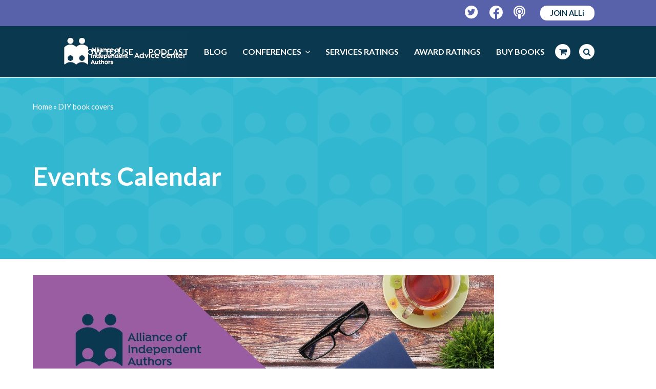

--- FILE ---
content_type: text/html; charset=utf-8
request_url: https://www.google.com/recaptcha/api2/anchor?ar=1&k=6LeoXFsqAAAAAEFVtyP0_pH5_wEUr7gKoeRsyJU0&co=aHR0cHM6Ly9zZWxmcHVibGlzaGluZ2FkdmljZS5vcmc6NDQz&hl=en&v=N67nZn4AqZkNcbeMu4prBgzg&size=invisible&anchor-ms=20000&execute-ms=30000&cb=36chhqbeiuth
body_size: 48831
content:
<!DOCTYPE HTML><html dir="ltr" lang="en"><head><meta http-equiv="Content-Type" content="text/html; charset=UTF-8">
<meta http-equiv="X-UA-Compatible" content="IE=edge">
<title>reCAPTCHA</title>
<style type="text/css">
/* cyrillic-ext */
@font-face {
  font-family: 'Roboto';
  font-style: normal;
  font-weight: 400;
  font-stretch: 100%;
  src: url(//fonts.gstatic.com/s/roboto/v48/KFO7CnqEu92Fr1ME7kSn66aGLdTylUAMa3GUBHMdazTgWw.woff2) format('woff2');
  unicode-range: U+0460-052F, U+1C80-1C8A, U+20B4, U+2DE0-2DFF, U+A640-A69F, U+FE2E-FE2F;
}
/* cyrillic */
@font-face {
  font-family: 'Roboto';
  font-style: normal;
  font-weight: 400;
  font-stretch: 100%;
  src: url(//fonts.gstatic.com/s/roboto/v48/KFO7CnqEu92Fr1ME7kSn66aGLdTylUAMa3iUBHMdazTgWw.woff2) format('woff2');
  unicode-range: U+0301, U+0400-045F, U+0490-0491, U+04B0-04B1, U+2116;
}
/* greek-ext */
@font-face {
  font-family: 'Roboto';
  font-style: normal;
  font-weight: 400;
  font-stretch: 100%;
  src: url(//fonts.gstatic.com/s/roboto/v48/KFO7CnqEu92Fr1ME7kSn66aGLdTylUAMa3CUBHMdazTgWw.woff2) format('woff2');
  unicode-range: U+1F00-1FFF;
}
/* greek */
@font-face {
  font-family: 'Roboto';
  font-style: normal;
  font-weight: 400;
  font-stretch: 100%;
  src: url(//fonts.gstatic.com/s/roboto/v48/KFO7CnqEu92Fr1ME7kSn66aGLdTylUAMa3-UBHMdazTgWw.woff2) format('woff2');
  unicode-range: U+0370-0377, U+037A-037F, U+0384-038A, U+038C, U+038E-03A1, U+03A3-03FF;
}
/* math */
@font-face {
  font-family: 'Roboto';
  font-style: normal;
  font-weight: 400;
  font-stretch: 100%;
  src: url(//fonts.gstatic.com/s/roboto/v48/KFO7CnqEu92Fr1ME7kSn66aGLdTylUAMawCUBHMdazTgWw.woff2) format('woff2');
  unicode-range: U+0302-0303, U+0305, U+0307-0308, U+0310, U+0312, U+0315, U+031A, U+0326-0327, U+032C, U+032F-0330, U+0332-0333, U+0338, U+033A, U+0346, U+034D, U+0391-03A1, U+03A3-03A9, U+03B1-03C9, U+03D1, U+03D5-03D6, U+03F0-03F1, U+03F4-03F5, U+2016-2017, U+2034-2038, U+203C, U+2040, U+2043, U+2047, U+2050, U+2057, U+205F, U+2070-2071, U+2074-208E, U+2090-209C, U+20D0-20DC, U+20E1, U+20E5-20EF, U+2100-2112, U+2114-2115, U+2117-2121, U+2123-214F, U+2190, U+2192, U+2194-21AE, U+21B0-21E5, U+21F1-21F2, U+21F4-2211, U+2213-2214, U+2216-22FF, U+2308-230B, U+2310, U+2319, U+231C-2321, U+2336-237A, U+237C, U+2395, U+239B-23B7, U+23D0, U+23DC-23E1, U+2474-2475, U+25AF, U+25B3, U+25B7, U+25BD, U+25C1, U+25CA, U+25CC, U+25FB, U+266D-266F, U+27C0-27FF, U+2900-2AFF, U+2B0E-2B11, U+2B30-2B4C, U+2BFE, U+3030, U+FF5B, U+FF5D, U+1D400-1D7FF, U+1EE00-1EEFF;
}
/* symbols */
@font-face {
  font-family: 'Roboto';
  font-style: normal;
  font-weight: 400;
  font-stretch: 100%;
  src: url(//fonts.gstatic.com/s/roboto/v48/KFO7CnqEu92Fr1ME7kSn66aGLdTylUAMaxKUBHMdazTgWw.woff2) format('woff2');
  unicode-range: U+0001-000C, U+000E-001F, U+007F-009F, U+20DD-20E0, U+20E2-20E4, U+2150-218F, U+2190, U+2192, U+2194-2199, U+21AF, U+21E6-21F0, U+21F3, U+2218-2219, U+2299, U+22C4-22C6, U+2300-243F, U+2440-244A, U+2460-24FF, U+25A0-27BF, U+2800-28FF, U+2921-2922, U+2981, U+29BF, U+29EB, U+2B00-2BFF, U+4DC0-4DFF, U+FFF9-FFFB, U+10140-1018E, U+10190-1019C, U+101A0, U+101D0-101FD, U+102E0-102FB, U+10E60-10E7E, U+1D2C0-1D2D3, U+1D2E0-1D37F, U+1F000-1F0FF, U+1F100-1F1AD, U+1F1E6-1F1FF, U+1F30D-1F30F, U+1F315, U+1F31C, U+1F31E, U+1F320-1F32C, U+1F336, U+1F378, U+1F37D, U+1F382, U+1F393-1F39F, U+1F3A7-1F3A8, U+1F3AC-1F3AF, U+1F3C2, U+1F3C4-1F3C6, U+1F3CA-1F3CE, U+1F3D4-1F3E0, U+1F3ED, U+1F3F1-1F3F3, U+1F3F5-1F3F7, U+1F408, U+1F415, U+1F41F, U+1F426, U+1F43F, U+1F441-1F442, U+1F444, U+1F446-1F449, U+1F44C-1F44E, U+1F453, U+1F46A, U+1F47D, U+1F4A3, U+1F4B0, U+1F4B3, U+1F4B9, U+1F4BB, U+1F4BF, U+1F4C8-1F4CB, U+1F4D6, U+1F4DA, U+1F4DF, U+1F4E3-1F4E6, U+1F4EA-1F4ED, U+1F4F7, U+1F4F9-1F4FB, U+1F4FD-1F4FE, U+1F503, U+1F507-1F50B, U+1F50D, U+1F512-1F513, U+1F53E-1F54A, U+1F54F-1F5FA, U+1F610, U+1F650-1F67F, U+1F687, U+1F68D, U+1F691, U+1F694, U+1F698, U+1F6AD, U+1F6B2, U+1F6B9-1F6BA, U+1F6BC, U+1F6C6-1F6CF, U+1F6D3-1F6D7, U+1F6E0-1F6EA, U+1F6F0-1F6F3, U+1F6F7-1F6FC, U+1F700-1F7FF, U+1F800-1F80B, U+1F810-1F847, U+1F850-1F859, U+1F860-1F887, U+1F890-1F8AD, U+1F8B0-1F8BB, U+1F8C0-1F8C1, U+1F900-1F90B, U+1F93B, U+1F946, U+1F984, U+1F996, U+1F9E9, U+1FA00-1FA6F, U+1FA70-1FA7C, U+1FA80-1FA89, U+1FA8F-1FAC6, U+1FACE-1FADC, U+1FADF-1FAE9, U+1FAF0-1FAF8, U+1FB00-1FBFF;
}
/* vietnamese */
@font-face {
  font-family: 'Roboto';
  font-style: normal;
  font-weight: 400;
  font-stretch: 100%;
  src: url(//fonts.gstatic.com/s/roboto/v48/KFO7CnqEu92Fr1ME7kSn66aGLdTylUAMa3OUBHMdazTgWw.woff2) format('woff2');
  unicode-range: U+0102-0103, U+0110-0111, U+0128-0129, U+0168-0169, U+01A0-01A1, U+01AF-01B0, U+0300-0301, U+0303-0304, U+0308-0309, U+0323, U+0329, U+1EA0-1EF9, U+20AB;
}
/* latin-ext */
@font-face {
  font-family: 'Roboto';
  font-style: normal;
  font-weight: 400;
  font-stretch: 100%;
  src: url(//fonts.gstatic.com/s/roboto/v48/KFO7CnqEu92Fr1ME7kSn66aGLdTylUAMa3KUBHMdazTgWw.woff2) format('woff2');
  unicode-range: U+0100-02BA, U+02BD-02C5, U+02C7-02CC, U+02CE-02D7, U+02DD-02FF, U+0304, U+0308, U+0329, U+1D00-1DBF, U+1E00-1E9F, U+1EF2-1EFF, U+2020, U+20A0-20AB, U+20AD-20C0, U+2113, U+2C60-2C7F, U+A720-A7FF;
}
/* latin */
@font-face {
  font-family: 'Roboto';
  font-style: normal;
  font-weight: 400;
  font-stretch: 100%;
  src: url(//fonts.gstatic.com/s/roboto/v48/KFO7CnqEu92Fr1ME7kSn66aGLdTylUAMa3yUBHMdazQ.woff2) format('woff2');
  unicode-range: U+0000-00FF, U+0131, U+0152-0153, U+02BB-02BC, U+02C6, U+02DA, U+02DC, U+0304, U+0308, U+0329, U+2000-206F, U+20AC, U+2122, U+2191, U+2193, U+2212, U+2215, U+FEFF, U+FFFD;
}
/* cyrillic-ext */
@font-face {
  font-family: 'Roboto';
  font-style: normal;
  font-weight: 500;
  font-stretch: 100%;
  src: url(//fonts.gstatic.com/s/roboto/v48/KFO7CnqEu92Fr1ME7kSn66aGLdTylUAMa3GUBHMdazTgWw.woff2) format('woff2');
  unicode-range: U+0460-052F, U+1C80-1C8A, U+20B4, U+2DE0-2DFF, U+A640-A69F, U+FE2E-FE2F;
}
/* cyrillic */
@font-face {
  font-family: 'Roboto';
  font-style: normal;
  font-weight: 500;
  font-stretch: 100%;
  src: url(//fonts.gstatic.com/s/roboto/v48/KFO7CnqEu92Fr1ME7kSn66aGLdTylUAMa3iUBHMdazTgWw.woff2) format('woff2');
  unicode-range: U+0301, U+0400-045F, U+0490-0491, U+04B0-04B1, U+2116;
}
/* greek-ext */
@font-face {
  font-family: 'Roboto';
  font-style: normal;
  font-weight: 500;
  font-stretch: 100%;
  src: url(//fonts.gstatic.com/s/roboto/v48/KFO7CnqEu92Fr1ME7kSn66aGLdTylUAMa3CUBHMdazTgWw.woff2) format('woff2');
  unicode-range: U+1F00-1FFF;
}
/* greek */
@font-face {
  font-family: 'Roboto';
  font-style: normal;
  font-weight: 500;
  font-stretch: 100%;
  src: url(//fonts.gstatic.com/s/roboto/v48/KFO7CnqEu92Fr1ME7kSn66aGLdTylUAMa3-UBHMdazTgWw.woff2) format('woff2');
  unicode-range: U+0370-0377, U+037A-037F, U+0384-038A, U+038C, U+038E-03A1, U+03A3-03FF;
}
/* math */
@font-face {
  font-family: 'Roboto';
  font-style: normal;
  font-weight: 500;
  font-stretch: 100%;
  src: url(//fonts.gstatic.com/s/roboto/v48/KFO7CnqEu92Fr1ME7kSn66aGLdTylUAMawCUBHMdazTgWw.woff2) format('woff2');
  unicode-range: U+0302-0303, U+0305, U+0307-0308, U+0310, U+0312, U+0315, U+031A, U+0326-0327, U+032C, U+032F-0330, U+0332-0333, U+0338, U+033A, U+0346, U+034D, U+0391-03A1, U+03A3-03A9, U+03B1-03C9, U+03D1, U+03D5-03D6, U+03F0-03F1, U+03F4-03F5, U+2016-2017, U+2034-2038, U+203C, U+2040, U+2043, U+2047, U+2050, U+2057, U+205F, U+2070-2071, U+2074-208E, U+2090-209C, U+20D0-20DC, U+20E1, U+20E5-20EF, U+2100-2112, U+2114-2115, U+2117-2121, U+2123-214F, U+2190, U+2192, U+2194-21AE, U+21B0-21E5, U+21F1-21F2, U+21F4-2211, U+2213-2214, U+2216-22FF, U+2308-230B, U+2310, U+2319, U+231C-2321, U+2336-237A, U+237C, U+2395, U+239B-23B7, U+23D0, U+23DC-23E1, U+2474-2475, U+25AF, U+25B3, U+25B7, U+25BD, U+25C1, U+25CA, U+25CC, U+25FB, U+266D-266F, U+27C0-27FF, U+2900-2AFF, U+2B0E-2B11, U+2B30-2B4C, U+2BFE, U+3030, U+FF5B, U+FF5D, U+1D400-1D7FF, U+1EE00-1EEFF;
}
/* symbols */
@font-face {
  font-family: 'Roboto';
  font-style: normal;
  font-weight: 500;
  font-stretch: 100%;
  src: url(//fonts.gstatic.com/s/roboto/v48/KFO7CnqEu92Fr1ME7kSn66aGLdTylUAMaxKUBHMdazTgWw.woff2) format('woff2');
  unicode-range: U+0001-000C, U+000E-001F, U+007F-009F, U+20DD-20E0, U+20E2-20E4, U+2150-218F, U+2190, U+2192, U+2194-2199, U+21AF, U+21E6-21F0, U+21F3, U+2218-2219, U+2299, U+22C4-22C6, U+2300-243F, U+2440-244A, U+2460-24FF, U+25A0-27BF, U+2800-28FF, U+2921-2922, U+2981, U+29BF, U+29EB, U+2B00-2BFF, U+4DC0-4DFF, U+FFF9-FFFB, U+10140-1018E, U+10190-1019C, U+101A0, U+101D0-101FD, U+102E0-102FB, U+10E60-10E7E, U+1D2C0-1D2D3, U+1D2E0-1D37F, U+1F000-1F0FF, U+1F100-1F1AD, U+1F1E6-1F1FF, U+1F30D-1F30F, U+1F315, U+1F31C, U+1F31E, U+1F320-1F32C, U+1F336, U+1F378, U+1F37D, U+1F382, U+1F393-1F39F, U+1F3A7-1F3A8, U+1F3AC-1F3AF, U+1F3C2, U+1F3C4-1F3C6, U+1F3CA-1F3CE, U+1F3D4-1F3E0, U+1F3ED, U+1F3F1-1F3F3, U+1F3F5-1F3F7, U+1F408, U+1F415, U+1F41F, U+1F426, U+1F43F, U+1F441-1F442, U+1F444, U+1F446-1F449, U+1F44C-1F44E, U+1F453, U+1F46A, U+1F47D, U+1F4A3, U+1F4B0, U+1F4B3, U+1F4B9, U+1F4BB, U+1F4BF, U+1F4C8-1F4CB, U+1F4D6, U+1F4DA, U+1F4DF, U+1F4E3-1F4E6, U+1F4EA-1F4ED, U+1F4F7, U+1F4F9-1F4FB, U+1F4FD-1F4FE, U+1F503, U+1F507-1F50B, U+1F50D, U+1F512-1F513, U+1F53E-1F54A, U+1F54F-1F5FA, U+1F610, U+1F650-1F67F, U+1F687, U+1F68D, U+1F691, U+1F694, U+1F698, U+1F6AD, U+1F6B2, U+1F6B9-1F6BA, U+1F6BC, U+1F6C6-1F6CF, U+1F6D3-1F6D7, U+1F6E0-1F6EA, U+1F6F0-1F6F3, U+1F6F7-1F6FC, U+1F700-1F7FF, U+1F800-1F80B, U+1F810-1F847, U+1F850-1F859, U+1F860-1F887, U+1F890-1F8AD, U+1F8B0-1F8BB, U+1F8C0-1F8C1, U+1F900-1F90B, U+1F93B, U+1F946, U+1F984, U+1F996, U+1F9E9, U+1FA00-1FA6F, U+1FA70-1FA7C, U+1FA80-1FA89, U+1FA8F-1FAC6, U+1FACE-1FADC, U+1FADF-1FAE9, U+1FAF0-1FAF8, U+1FB00-1FBFF;
}
/* vietnamese */
@font-face {
  font-family: 'Roboto';
  font-style: normal;
  font-weight: 500;
  font-stretch: 100%;
  src: url(//fonts.gstatic.com/s/roboto/v48/KFO7CnqEu92Fr1ME7kSn66aGLdTylUAMa3OUBHMdazTgWw.woff2) format('woff2');
  unicode-range: U+0102-0103, U+0110-0111, U+0128-0129, U+0168-0169, U+01A0-01A1, U+01AF-01B0, U+0300-0301, U+0303-0304, U+0308-0309, U+0323, U+0329, U+1EA0-1EF9, U+20AB;
}
/* latin-ext */
@font-face {
  font-family: 'Roboto';
  font-style: normal;
  font-weight: 500;
  font-stretch: 100%;
  src: url(//fonts.gstatic.com/s/roboto/v48/KFO7CnqEu92Fr1ME7kSn66aGLdTylUAMa3KUBHMdazTgWw.woff2) format('woff2');
  unicode-range: U+0100-02BA, U+02BD-02C5, U+02C7-02CC, U+02CE-02D7, U+02DD-02FF, U+0304, U+0308, U+0329, U+1D00-1DBF, U+1E00-1E9F, U+1EF2-1EFF, U+2020, U+20A0-20AB, U+20AD-20C0, U+2113, U+2C60-2C7F, U+A720-A7FF;
}
/* latin */
@font-face {
  font-family: 'Roboto';
  font-style: normal;
  font-weight: 500;
  font-stretch: 100%;
  src: url(//fonts.gstatic.com/s/roboto/v48/KFO7CnqEu92Fr1ME7kSn66aGLdTylUAMa3yUBHMdazQ.woff2) format('woff2');
  unicode-range: U+0000-00FF, U+0131, U+0152-0153, U+02BB-02BC, U+02C6, U+02DA, U+02DC, U+0304, U+0308, U+0329, U+2000-206F, U+20AC, U+2122, U+2191, U+2193, U+2212, U+2215, U+FEFF, U+FFFD;
}
/* cyrillic-ext */
@font-face {
  font-family: 'Roboto';
  font-style: normal;
  font-weight: 900;
  font-stretch: 100%;
  src: url(//fonts.gstatic.com/s/roboto/v48/KFO7CnqEu92Fr1ME7kSn66aGLdTylUAMa3GUBHMdazTgWw.woff2) format('woff2');
  unicode-range: U+0460-052F, U+1C80-1C8A, U+20B4, U+2DE0-2DFF, U+A640-A69F, U+FE2E-FE2F;
}
/* cyrillic */
@font-face {
  font-family: 'Roboto';
  font-style: normal;
  font-weight: 900;
  font-stretch: 100%;
  src: url(//fonts.gstatic.com/s/roboto/v48/KFO7CnqEu92Fr1ME7kSn66aGLdTylUAMa3iUBHMdazTgWw.woff2) format('woff2');
  unicode-range: U+0301, U+0400-045F, U+0490-0491, U+04B0-04B1, U+2116;
}
/* greek-ext */
@font-face {
  font-family: 'Roboto';
  font-style: normal;
  font-weight: 900;
  font-stretch: 100%;
  src: url(//fonts.gstatic.com/s/roboto/v48/KFO7CnqEu92Fr1ME7kSn66aGLdTylUAMa3CUBHMdazTgWw.woff2) format('woff2');
  unicode-range: U+1F00-1FFF;
}
/* greek */
@font-face {
  font-family: 'Roboto';
  font-style: normal;
  font-weight: 900;
  font-stretch: 100%;
  src: url(//fonts.gstatic.com/s/roboto/v48/KFO7CnqEu92Fr1ME7kSn66aGLdTylUAMa3-UBHMdazTgWw.woff2) format('woff2');
  unicode-range: U+0370-0377, U+037A-037F, U+0384-038A, U+038C, U+038E-03A1, U+03A3-03FF;
}
/* math */
@font-face {
  font-family: 'Roboto';
  font-style: normal;
  font-weight: 900;
  font-stretch: 100%;
  src: url(//fonts.gstatic.com/s/roboto/v48/KFO7CnqEu92Fr1ME7kSn66aGLdTylUAMawCUBHMdazTgWw.woff2) format('woff2');
  unicode-range: U+0302-0303, U+0305, U+0307-0308, U+0310, U+0312, U+0315, U+031A, U+0326-0327, U+032C, U+032F-0330, U+0332-0333, U+0338, U+033A, U+0346, U+034D, U+0391-03A1, U+03A3-03A9, U+03B1-03C9, U+03D1, U+03D5-03D6, U+03F0-03F1, U+03F4-03F5, U+2016-2017, U+2034-2038, U+203C, U+2040, U+2043, U+2047, U+2050, U+2057, U+205F, U+2070-2071, U+2074-208E, U+2090-209C, U+20D0-20DC, U+20E1, U+20E5-20EF, U+2100-2112, U+2114-2115, U+2117-2121, U+2123-214F, U+2190, U+2192, U+2194-21AE, U+21B0-21E5, U+21F1-21F2, U+21F4-2211, U+2213-2214, U+2216-22FF, U+2308-230B, U+2310, U+2319, U+231C-2321, U+2336-237A, U+237C, U+2395, U+239B-23B7, U+23D0, U+23DC-23E1, U+2474-2475, U+25AF, U+25B3, U+25B7, U+25BD, U+25C1, U+25CA, U+25CC, U+25FB, U+266D-266F, U+27C0-27FF, U+2900-2AFF, U+2B0E-2B11, U+2B30-2B4C, U+2BFE, U+3030, U+FF5B, U+FF5D, U+1D400-1D7FF, U+1EE00-1EEFF;
}
/* symbols */
@font-face {
  font-family: 'Roboto';
  font-style: normal;
  font-weight: 900;
  font-stretch: 100%;
  src: url(//fonts.gstatic.com/s/roboto/v48/KFO7CnqEu92Fr1ME7kSn66aGLdTylUAMaxKUBHMdazTgWw.woff2) format('woff2');
  unicode-range: U+0001-000C, U+000E-001F, U+007F-009F, U+20DD-20E0, U+20E2-20E4, U+2150-218F, U+2190, U+2192, U+2194-2199, U+21AF, U+21E6-21F0, U+21F3, U+2218-2219, U+2299, U+22C4-22C6, U+2300-243F, U+2440-244A, U+2460-24FF, U+25A0-27BF, U+2800-28FF, U+2921-2922, U+2981, U+29BF, U+29EB, U+2B00-2BFF, U+4DC0-4DFF, U+FFF9-FFFB, U+10140-1018E, U+10190-1019C, U+101A0, U+101D0-101FD, U+102E0-102FB, U+10E60-10E7E, U+1D2C0-1D2D3, U+1D2E0-1D37F, U+1F000-1F0FF, U+1F100-1F1AD, U+1F1E6-1F1FF, U+1F30D-1F30F, U+1F315, U+1F31C, U+1F31E, U+1F320-1F32C, U+1F336, U+1F378, U+1F37D, U+1F382, U+1F393-1F39F, U+1F3A7-1F3A8, U+1F3AC-1F3AF, U+1F3C2, U+1F3C4-1F3C6, U+1F3CA-1F3CE, U+1F3D4-1F3E0, U+1F3ED, U+1F3F1-1F3F3, U+1F3F5-1F3F7, U+1F408, U+1F415, U+1F41F, U+1F426, U+1F43F, U+1F441-1F442, U+1F444, U+1F446-1F449, U+1F44C-1F44E, U+1F453, U+1F46A, U+1F47D, U+1F4A3, U+1F4B0, U+1F4B3, U+1F4B9, U+1F4BB, U+1F4BF, U+1F4C8-1F4CB, U+1F4D6, U+1F4DA, U+1F4DF, U+1F4E3-1F4E6, U+1F4EA-1F4ED, U+1F4F7, U+1F4F9-1F4FB, U+1F4FD-1F4FE, U+1F503, U+1F507-1F50B, U+1F50D, U+1F512-1F513, U+1F53E-1F54A, U+1F54F-1F5FA, U+1F610, U+1F650-1F67F, U+1F687, U+1F68D, U+1F691, U+1F694, U+1F698, U+1F6AD, U+1F6B2, U+1F6B9-1F6BA, U+1F6BC, U+1F6C6-1F6CF, U+1F6D3-1F6D7, U+1F6E0-1F6EA, U+1F6F0-1F6F3, U+1F6F7-1F6FC, U+1F700-1F7FF, U+1F800-1F80B, U+1F810-1F847, U+1F850-1F859, U+1F860-1F887, U+1F890-1F8AD, U+1F8B0-1F8BB, U+1F8C0-1F8C1, U+1F900-1F90B, U+1F93B, U+1F946, U+1F984, U+1F996, U+1F9E9, U+1FA00-1FA6F, U+1FA70-1FA7C, U+1FA80-1FA89, U+1FA8F-1FAC6, U+1FACE-1FADC, U+1FADF-1FAE9, U+1FAF0-1FAF8, U+1FB00-1FBFF;
}
/* vietnamese */
@font-face {
  font-family: 'Roboto';
  font-style: normal;
  font-weight: 900;
  font-stretch: 100%;
  src: url(//fonts.gstatic.com/s/roboto/v48/KFO7CnqEu92Fr1ME7kSn66aGLdTylUAMa3OUBHMdazTgWw.woff2) format('woff2');
  unicode-range: U+0102-0103, U+0110-0111, U+0128-0129, U+0168-0169, U+01A0-01A1, U+01AF-01B0, U+0300-0301, U+0303-0304, U+0308-0309, U+0323, U+0329, U+1EA0-1EF9, U+20AB;
}
/* latin-ext */
@font-face {
  font-family: 'Roboto';
  font-style: normal;
  font-weight: 900;
  font-stretch: 100%;
  src: url(//fonts.gstatic.com/s/roboto/v48/KFO7CnqEu92Fr1ME7kSn66aGLdTylUAMa3KUBHMdazTgWw.woff2) format('woff2');
  unicode-range: U+0100-02BA, U+02BD-02C5, U+02C7-02CC, U+02CE-02D7, U+02DD-02FF, U+0304, U+0308, U+0329, U+1D00-1DBF, U+1E00-1E9F, U+1EF2-1EFF, U+2020, U+20A0-20AB, U+20AD-20C0, U+2113, U+2C60-2C7F, U+A720-A7FF;
}
/* latin */
@font-face {
  font-family: 'Roboto';
  font-style: normal;
  font-weight: 900;
  font-stretch: 100%;
  src: url(//fonts.gstatic.com/s/roboto/v48/KFO7CnqEu92Fr1ME7kSn66aGLdTylUAMa3yUBHMdazQ.woff2) format('woff2');
  unicode-range: U+0000-00FF, U+0131, U+0152-0153, U+02BB-02BC, U+02C6, U+02DA, U+02DC, U+0304, U+0308, U+0329, U+2000-206F, U+20AC, U+2122, U+2191, U+2193, U+2212, U+2215, U+FEFF, U+FFFD;
}

</style>
<link rel="stylesheet" type="text/css" href="https://www.gstatic.com/recaptcha/releases/N67nZn4AqZkNcbeMu4prBgzg/styles__ltr.css">
<script nonce="Owac7w0jR5JQ3XWoOgzm-A" type="text/javascript">window['__recaptcha_api'] = 'https://www.google.com/recaptcha/api2/';</script>
<script type="text/javascript" src="https://www.gstatic.com/recaptcha/releases/N67nZn4AqZkNcbeMu4prBgzg/recaptcha__en.js" nonce="Owac7w0jR5JQ3XWoOgzm-A">
      
    </script></head>
<body><div id="rc-anchor-alert" class="rc-anchor-alert"></div>
<input type="hidden" id="recaptcha-token" value="[base64]">
<script type="text/javascript" nonce="Owac7w0jR5JQ3XWoOgzm-A">
      recaptcha.anchor.Main.init("[\x22ainput\x22,[\x22bgdata\x22,\x22\x22,\[base64]/[base64]/[base64]/ZyhXLGgpOnEoW04sMjEsbF0sVywwKSxoKSxmYWxzZSxmYWxzZSl9Y2F0Y2goayl7RygzNTgsVyk/[base64]/[base64]/[base64]/[base64]/[base64]/[base64]/[base64]/bmV3IEJbT10oRFswXSk6dz09Mj9uZXcgQltPXShEWzBdLERbMV0pOnc9PTM/bmV3IEJbT10oRFswXSxEWzFdLERbMl0pOnc9PTQ/[base64]/[base64]/[base64]/[base64]/[base64]\\u003d\x22,\[base64]\\u003d\\u003d\x22,\x22woxew5haw5RGw7LDsMKwSsKUcMKGwqdHfjN0S8O2algowqM+JFAJwqIHwrJkcBcABTVRwqXDtgDDu2jDq8O/wrIgw4nClB7DmsOtdHvDpU5twqzCvjVZSy3DizJjw7jDtmQGwpfCtcOTw5vDow/ChhjCm3RmdgQ4w6vCgSYTwrHCn8O/worDkHU+wq8MLxXCgw5CwqfDucOOLjHCn8ORYhPCjxDCosOow7TCtsKUwrLDscOObHDCiMKKBjUkBMKwwrTDlxwoXXoGQ8KVD8K3fGHChl/CgsOPcx3CmsKzPcOHa8KWwrJeFsOlaMOPPyF6HsKswrBEanDDocOyXMOUC8O1dXnDh8OYw6DClcOAPHbDgTNDw7cTw7PDkcKMw5JPwqhBw4nCk8OkwrIrw7ovw7MFw7LCi8K2wq/DnQLCtcO5PzPDn1rCoBTDhB/CjsOOHcO0AcOCw4XCnsKAbyTChMO4w7AHfn/ChcOHTsKXJ8OiZcOsYEPCpxbDuyfDmTEcFHgFcl4gw64Kw6LCvRbDjcKKQnMmCjHDh8K6w5oOw4dWfBTCuMO9wr/Dt8OGw73CpRDDvMOdw5ANwqTDqMKjw7B2ARvDlMKUYsKgB8K9QcKZKcKqe8K6chtRUArCkEnCvMOFUmrCgsK3w6jClMOXw5DCpxPCuiQEw6nCr003UBDDkmI0w4/CjXzDmxEEYAbDsy1lBcKEw6UnKG7CmcOgIsOHwrbCkcKowonCsMObwq4swr1FwpnClCU2F34uPMKfwql0w4tPwosHwrDCv8O7IMKaK8O/ekJiWlgAwrh/[base64]/Cp8OmwpQFOsKkYynCnsKZwpnDuXhAFcKAIiDDlmbCtcO+Nnsww5RqDcO7wrDClmN7AmB1wp3CrAvDj8KHw7XCqSfCkcO9KivDpHImw6tUw4jChVDDpsORwrjCmMKcS2g5A8OCUG0+w7fDn8O9axs5w7wZwoHCo8Kfa1Q1G8OGwoo7OsKPMQ0xw4zDqcO/woBjRcOzfcKRwpwNw60NR8O8w5s/w6DCosOiFETCisK9w4pdwp5/w4fCm8KENF98N8ONDcKOLCzDji/DrMKXwpUswo5jwrHCr2wURV3Cl8KGwpzDpcKww4HCpwwjGkYrw6MFw6rCkWd3IVPCoUnDjcODw7TDmxzDmsOmMUvCusKYbwnDo8Oow48oVsOowq7CukvDlcKmGcKmQcO9w4DDokjClcKjbsOww4vDvBVPw75+WsOhwr/Cj24awpoVwojCphzDqwoyw6zCsGzDt1kEO8KvOULCo1NII8KvH1kTKsKlPsK/ZgfClTXDkMO5GUADw6hZwokvL8KKw5/CgsK7ZFTCosOzw44mw58lwrBIWyLDr8OdwrsxwrPDgg3CnBDCrMOaLMKgYA1bAQQPw5bCrDkZw7jDmMOVwqnDqDxuB27Cm8KlA8OUwrcdbVIxe8KMKsOhKw9aeWvDk8O3cW5mw5Jdwo5/IsKOw6TDgsOXIcOAw6w0ZMOvwo7Ch0DDkz5vIWJWNcOLw69Ew6psUWUmw4vDk2HCqMOUB8OtezvCu8KWw58ww7kXXcOwB2HDlWDCmcOqwrR/d8KNUH8vw7HCl8OZwoBew7vDn8KQYcObJCNnwpRBCltmwr1twpHCkR3CjgXCp8K+w73DlMKWVDnDmMKQcEVLw7rChmAWwr4RTi5cw6bDpcOHw7bDucO9ZcKSwp7Cu8O3GsOHF8OqW8O/[base64]/DoMKJwqbDtXYUCjvDjxPCmiJbHSB6w7Q2XcKcCGdpw7DCpjHDhG7CmsK1KMK/wr96ccKOwpXCokjDqjUmw5DCg8KmPFEYwo3CimcofcOuIm/DmMK9H8OkwpgLwqcEwocVw67DoifCj8KZw6gnw7bCocKDw4pYWWzChyvCs8O4woIWw4nCojrCgMOXw5LDpgdXR8OKw5VEw7MTw6lPYlvCpFRFbH/CmsKHwqDCuEttwookw7wAwoXCsMOddMK/[base64]/JMKlw5zCrcOrwr4obhnDrFXDnk9Dw49BNMOnwphlNcOiw6EBfsK5M8OCwokqw49KY1jCusKaShDDtijCgjLCoMKeF8Owwps/worDgRhqPQoqw5VOwpoja8KJZUjDqQJfem/CrcKOwoR8AsKNZsKhw4EKQsO/w5VKN30BwrLDuMKGAnHDs8OswqXDvMKafyt5w6hASRJSGQvDkjByHH9kwrTDp2o4cSRwVMOZwr7DvcK7w7vDvXZsTwPCv8KcO8OEBMOGw5TCgggYw708KXbDq2UUwqrCrQsew4/[base64]/ClksZwq/CtD03LQLCvwUTwoM5w6DDkjlbwpoLMSfCj8KrwqHCqlTClMKcwoQCbsOgZcKVdEt5wrXDpCPCrcK+Uzx4bzEof3jCjR8/blIgwqAqWQAwQsKKwrRwwoPCocOcw5DDqMKOBi4bwrLCn8ODPXk8w4jDu3ATacKGXSdGfxPCqsKKw5vCv8OObsOpBmsZwrBgfBrCqsOte3nCgsO5GsOqW3PCksKIDzgBfsOVbHPChcOoeMKXw6LCrHxQwpjCrFg/[base64]/w4TDhVtBdSbCncO4w6wZAcO6woTCjm/DpMKnw6jCvsObTsKlw4rDqGVvwqUbYsOuw7/DicOHQSISwpXDskHCtcOLHB3DnMOtwpHDmsOjwoLCnkTDq8K3wp7Dnl0BBRQ6SzozVsKsJ1AoawR0IQ/CumzDsUprw6rDkjQ4PMO7w58cw6LCmBrDhRfDkcKgwrRHJE00FMOJSxzChsOYAQ3Dm8OUw5JPw64TG8Orw7dfXsOzNCtVR8OVwrHDiWx+w7HCq0/Dk0zCsH3DhMOfwqRSw6/ClwrDiwFCwq8CwoHDt8OjwqotSVTDk8Kcdjt3E05NwqtdMHXCvMK+ecKeA1FVwoJ7wp82BMKQD8O/w5/Dj8Klw7HDv3h+ZMKaAWHCmWdWCQQHwoxXcG4RWMKvM35neVtPTXxYTg8qGcOoOVVYwq/[base64]/[base64]/DvGw2W1JKwqRIWMKmwr/CgEXDhkbDusOJw7EMwq5eQcKjw43CmiM4w4BdJlUbwrJcEB4XEx9PwplsSsK7E8KGHGYKRsOyNC3Dr1vCghvCicOtwonCgMO8wrxgwqBtZMKqC8OJADp3w4dww751ciPDrMO2cUNxwr/CjlfDqS/DkkjCqA7CpMOMw4FIw7J2w5ozRCHChl7DnA/[base64]/[base64]/DkcKQw4gpEMKwOlrDtHRmwp41ZsOPLnYBT8OEwqxWUkPDuV7DlXvCiz7CimxIwpAhw6rDuzDCoA8gwqlWw7vCuQ7DvsO9Z1DCg1LCiMOCwoHDvMKKSnTDpsKfw48bwo3Du8Kfw5/[base64]/[base64]/DoQnDmMKVw5rDqcKDB8KVRsKbLjE3wpnChTDCnB3Dr1Riw54dw5XDjMO8w6lFTMKRU8KOwrrDqMKkXMOywonCjkDCukTChBzCmUJRw7tcc8OMw7A4SW0tw6bDinY8ACXDqyzDscOnY0wow7HCkmHChGo/wpMGwrnCg8O5w6BgTsK5P8K9QcObw6MOwofCnh0bGcKfGsK+w7PCt8KzwqnDhMK7csOqw6bCmsOIwonCisKlw7oDwqMhVgJpBMO2w5bDicOxR1dBNlJcw6x4GSfCk8OAPcOGw7bChMOnw4HDnsOlBMOFLyHDo8KTNsO3QD/DhMKewoV1wrXDscOLwrjDhUHDllDDicKIVDnDuFzDlA54wo/CvMOIw6k1wrLDj8K7KcKnw6fCv8KHwqhoVsKzw5jDvzbDs2rDng/DkD/[base64]/Dqh3ClUwERDtfDMKsJmLDmAQnw4jCh8KvJ8Ovw4VaE8KlwrnCtMKLwqgcw4nDg8OPw7LDscKgZMOTeXLCp8K8w5fDvxvDjinCsMKbwqXDtCZ9wpoww7ppwqLDl8OBU1VYZi/[base64]/[base64]/CkMO5wovDglnCrxIUW1EGEMK8RsOpw6bDhzpHN1bCtsO/TsKyQhE2AytxwqzCiEYHTCkaw6/DgcO6w7VtwpbDvnxFZQQyw7PDv3RGwr/DssO9w6MFw60oH37CqsODasOJw7wCB8Kvw4lOaCPDv8OLVcO/XMOLUxbCh2HCoifDqiHCmMKBGcKaD8KUDXnDkW7DpwbDocO9wpTCssK7w5sBcMOdw78aLwXDkQrCgz7DnH7DkycML3PDgcOEw67DmcKzwpTDhD5oa3/DintRVcKiw5bCocK1w4bCjFrDkgxFbBdVcm44b23DsRPCtcODwpHDlcK+V8OFwp7Dm8O3Qz/DuHLDgV7Dk8O2FMOQwqjDlcK9w7bDqsKSAiNFwo8Iw4bDunl7w6TCosOdw5Flw5FwwrLDucOeYS3CrA/Dp8OowqkQw4MuO8K5w6PCmWPDmcO6w5jCgsKmXkfCrsOfw6bDg3TDtcK+fDfCl149wpfCgcKUwrARJ8OQw6nCo2h5w7FTwrnCu8OpbcOsChvCo8O2cl7DnXdEwobCjBA3wqk1w7Ubdn/CmWdJw5RhwrI7wpR2woNTwqVfJlTCo0LCnMKDw6zCj8OHw4JYw6ZxwrITwrrDpMOxKwo/w5NjwrotwqDCqQjDlsO2JMKDA0XDgHQ0YsKea1BFCcKlw5/DhlrCvFEHwrhtwqXDl8OzwogOXcOEwq5Kw7oDdDggwpQ0fXREw63DqFbCgsOnJcO4BcOlBTRuRDR1w5LCssOlwoJKZcOWwpRgw4cZw7fCj8OZNg0yHkbClMKYw4fDlHjCt8OIbMOtVcOhBELChsKNTcOhEMKuQQnDqxU6dF/CtcObNMK+wrPDg8K7L8ORw4kPw6oUwofDjQcjagHDol/CiTxOCsO5dsKMSMOPMcKtN8Oxwp4Cw73DvnPCvsOTRsOLwprClHfCjMK9w7AwRRU9w6EBw53CqhvCgEzDqxYIWsOGGMOYw4puI8Kiw70+dkjDtWtrwrTDrxrDj2V/[base64]/QsOJw7Ruw5bCusKbFMKkKUvCssKowpnDjsKabMKZCMOYw5wwwps8TUodwp/Dj8O3wrLCsBvDpsONw5dWw4nCrW7Crz5fLsOMwrfDvGZOMUPDjVoROsKKP8K6K8KxO3TDmjh+wq/[base64]/w7jDkU59wq4wwpzCjyDDvTx9GsKBw6jDicKiwoRxKV/DkAPDtsKgwrBQwo8Aw61SwqU9wrQsfD7Cgj5HZBs7McOQYGPDisO1DRrCpks7IXJEw6wtwqbCnxMswpwNTj3CuidNw4DDg29Ow5bDjkPDrzoFZMODwrvDoD8TwqDDq31tw4paHcKzZMKgYcK4J8KFacKzeXluw5tcw77CiSU7DTIww6rCt8KRGBtAwq/[base64]/M8OBISjCsjPCuMOYYSoswo/DvcOqwpIowpjDi18DTAkow7nCsMKaC8KmasKEw7E7bE7CoU3Cg2dsw6xRMcKOwo3DicKcKMKbS1rDlMKAT8KQDMKnN3fCtcO/[base64]/Cj8K7WE0iw6nDg8O7w7nCpMOAZwTDj1w8wovDmBkQOsKgNX9EThrDtlHCkRNowok8HwAwwod3ccOeZQJkw5zDpTnDuMKow7BzwonDrsOGwq/CnD9fG8KQwoDCssKGOsK7Jx7CnEvDr2TDkcKTRMKEw75Aw6jDsE5JwpVnwq/DtDtEw5PCsF7DrMO5w73CscKADcK5Vk5Gw6bCpRQiCcK1wrkNw61Hw4JobDEFQMOow4t1EXZAw61pw4/[base64]/DghrDlMO1GsOeYRfCg8Kcwp4Ow6tmw7bDgnpZw6rClR/Cp8Oxwq5SJURgw6R/w6HDqMKQT2XDsBXDqMOsd8OCajZMwqXDkWLDnCw5SMOfw69pRMOcWH57wp88WsOlOMKbR8OXT242wp8OwoXDvcO5wqbDrcOjwqhKwqfDt8KTZcO/NsOTb1nCnmfDgkHCqnRnwqDClsOPw48CwrXCpsKhKcOPwqosw4bCkMK9w6vDv8KEwofDh2nCkDHCgSd6LcK6JsOsdwdzw5VUwqBPwqDDvsOyB2HDsnV/FcKJOlvDih8FA8OHwoPDn8OWwpDCjcO+HkPDvcKcw5QHw4/Dsl3DqiwSwpDDl3cYwrbCu8OnfMKxw4/DlsOYLTg5wrnChXYlcsO8wpEPBsOuw5cZCjVRDMOzf8KKUWTDhg1Uwodxw4PCpMKPwqQnFsOhw5fCgcKbwp7DlUvColNWwo3DicKRwoXDo8KFTMKTwqF4J30RLsOsw6vCp38fBE/DusOJWXMawrbDk0kdwplaS8KXCcKlXsOGdzoBH8Obw4jCgxElw4ZMbcK6wqAsKUvCtcOYwoTDq8OkRsOeeHzDrCkxwpc9w4lTFTvCrcKIL8Opw7UoTsOoTAnCicKnwr/CgiYsw7tRdsKwwq0WasKPNHICw4d7wr/CtsO+w4BQwr5gwpYGYlHDocKNw4/CjMKqwpstEMK4w4vCg1kPwq7DksO4wofDoVAyK8KCwocCEh1uLcOGwoXDtsKnwrFManxyw7MVw6DCtTrCqUdWRMOrw4vCmwbCg8KbfcKrQsOzwo9/wq9hHCYxw5/CgSTCisO1GMOuw4Ekw7BiEcO9woJ/wovDmj9/[base64]/CvMKNY33CpXbDklHChz1rZ8OoMsOEw5bDr8KuwrAEwoZFZnpGHsOewrU5NcOkES/CgsKsNG7DqjZdcGNEN3DCkMK+w44PASDDh8KUZR7CjQ7Cn8KIwoBCLMOKwqvCvMKNa8OLGFvDh8KywoYKwp7CjMOJw5XDkVTCl14wwpsUwoE/wpfCi8K0woXDhMOqbsKNC8O0w4RuwrvDgcKmwpxzw63CoyRwI8KZFsOfRlfCqsOkAnzCmsOaw5Ykw49Kw542JsOtN8K7w4svw7jCtlvDr8KvwpLCqMOrJDcZw6wvUsKaK8KoXcKENMO3QSXCpTMTwqrDtMOpwqPCoBliEMOkDng+BcODw6RXw4ElD0jCiChRwrwow6/CmMKmwqpVBcO3wonCscOdEjnCscKNw4g+w5Jww7lDY8KIw5Iww7hLTl7DlgzCsMOIw7A7w6Uow5rCjsKgP8KlSy/DkMOnNcOEC1/[base64]/CqcKAOy4awrTCksO4w4Ruw6sJw4XDm8OiUEY9UsOKAMOPwonCucOWQMKVw48nZcKjwoDDlD90dsKRcMOmDsO+bMKPLCTCq8OxVFk/OUFZw65OMTdiC8KfwqR6fjBgw49Iw6XCqxnDs09RwpxvfyjDtsOtwqMqDMObwqI3wojDgHjCkRReDHfCicKIFcOQSlDDswDCtQcgwqzCvFo3dMKHwrM+DzTDiMO6w57Ds8KQw6/CpMKrV8O1OsKFfMOlQsO3wrIATsKvRDMEwrnDr3XDtsOJXsObw6kzZ8OfRsOBw5B5w7d+wq/Dm8KSfA7CuiXCtzw4wqvCiHvCksO6Z8OkwpgVSsKQIzAjw7oWeMOkLBgYB20ewq/DtcKGw4jDmToGX8Kewo5jEErCtzwdWMOpXMKgwr1mw6ppw4FDwpDDt8K4TsOZU8Klw4rDj1jDkXYcwpLCosOsL8KGTsK9e8OdUsOUBsK1aMOjCwRyWMOlJiovNm4ww6tCEcOCwpPCl8ONwpjCkmDCijPDvMOHEMKFbnk0w5RkNx0pGsKyw7YjJcOOw6/Do8OsHFECYcKwwrTDoEouwr7DgwHCtTZ8w7VINz0sw6HDiXJNUGnCqj5Lw5DCrzfCs3RQw5c3MMKKwprDrS/ClcKjw7wJwrLDtFNIwokUccOSVsKya8OfcEjDijt8CG04EcKEWCs2wqnChUHDgcKgw73CjcKDEjlxw5ACw498ZGAtw5PDhjjCgMKCHmnCqhTCo0TCsMKdMEsFNGoXwonCoMKoPMKjwpXDjcOeCcKjIMOhQQ/CmcO1EmPCi8OmYg9Cw7M5anMvwot2w5MfGMOvw4pMw4TClsKJwpQdPWXCknpVIUjCoVPDn8KJw6/DscKRc8Owwo/Cs01Gw5xNZ8KFw4lxSkLCucKYB8K3wrYvwphVW3xkMsO2w5rDs8OKUMK4dcObw6PDq0YOw6TDocKhK8OCdDPDl2BRwpPDl8KJw7fDk8Okw4k/[base64]/DuXt5NMKhdsKubCnDowYzAsOGwoHCgsO+AB4BI0fCj2DCoHvCnkgRHcOHbMOXc2jCrlzDhy/Dnn7DmMOKVMOcwqjCjsOMwqt2J2bDkMODUcO3wqTClcKKEsKPYClRWW7DsMOKEcOqH0kXw65xw5vCsyg4w6nDiMKwwq8Uw4E0SFgOGiZKw55Hwq/Cg0M0TcK1w7zCgjwpL1zCnjNfE8K9fsOXdiDDtsOZwoZOEsKLPzdOw64zw7PDq8OVEhnDpEnDgMOTFGgWwqPCrsKAw5PDjMOEwpDCmUQWwpHCrRrCrcODOnlCQz9WwpPCl8OxwpTCs8Kcw5Vrfg5hZE4AwoXCiWHDsk/CqsOcw4rDn8OvZSbDnWfCtsOUw4LDo8KiwrQIMz3CojoUHD7Cn8OTOlrCgUrCr8OBwrbComM/dDpCwr/Dtz/Csk1OP3tyw4PDljVQTXpPSMKDVMOhLSnDsMKGaMOLw68fZkp+wpLCj8OaZcKdOSAVNMOUw63CnzTCl0x/[base64]/ZMK2RBPDsMKHwqRWVxhAwqnCpjrCqg4gMMOcwpFwwrhvYsO/TMOywr3Dv05zWQlMT07CglnDolzCgMOYwojDg8KvRsK3DWkXwqLDih91AcO4w6/DlRAmEhjDowYsw75AU8KuWW/ChMOrUMK3dWEnZBE/YcOPBSXDjsOvw6EOTGcwwpLDvW11wrbDtsOMRTUIdxNew5J1wq/Cr8OGw4XCrCjDrMKGLsOEworDkQ3DsG3CqCFHccKkSHDCmsKpQcOqw5VmwoDCtCfCjMKuwp1/w7Ffwq3Ch25QVMK7EF0gwrB2w7dPwqnCqiRwbsK7w4xwwrXCncOTw4bCiDELEG3Cg8Kywqwgw6PCqXJ+VMOQEcKFw7xVw4tbZ1XCv8K6wo3Dm3oYw5fCtmVsw63DtE0hwpbDqkdRwrpYNDLCuE/[base64]/DrsKVw6rDjcKGW8O2R0IsX2AQXktawqYcGyLDiMO4wo9TPigGwrICHEDCt8OOw6PCp2fDrMOacsOQCMOLwpVNRcOOCS9WcwoCbzLDnC/DlcKtf8KFw6TCv8K5SQjCo8KicTDDsMKcIyYgB8K9VsO+wqHDniPDocK1w6vDm8ODwpDCqVceMgsGwqokXBDDucKAw4QXw7Ynw544wqnDq8OhAHA/w70sw6bDtn/[base64]/Dr2LChmMPw5pxCsO+ZMK6wqLDqj1dYsKPw7DCkBcxw5nCp8Obw6VowpDCmMOCEw3CisKWd2UHwqnCkcKVw65iwp0ow4zClQhdwrjCg0ZGw67DoMONN8KFwpAgZcKQwrUaw5gMw53DjMOSw7RtPsOHw6nCm8K0w5BOw6HCicOrw53DiW/[base64]/[base64]/[base64]/ChMOCw5hgEUV9wqgxCsO/GcOuw45Vwp8qRMK3w7TCscOJF8KpwoJrGBfDqnRGAcK2eAXCnSQkwoLCqDwIw71tOMKYe0rCiSPDsMKBREvChEwEw7tNW8KSVcK2bH4kSk7Cl2/ChcOTYV3CmE/[base64]/IAIDwrgYwpHCkMKqwpbCtMKuw47Ct8KQwqcpw4I4D3IMwocidcOsw63Dtxc7CRMQVcKZwp3Dr8OmGRPDnkLDrhNAGsOVw67DnMK1w4/CoVgFwp3CqMOZRsOcwpwcFi/DhsOkcCk9w6zDtDHDhjxNwolaWkxPUDrDvV3CgsO/HgfDrcOKwr0GMcOVw77DkMO/w4fCm8OlwrXCjnXCoF7Do8K4VnTCg8O+fzXDl8OWwqbCl0PDhsKuIiXDsMK/YsKcw47CoFbDkyB7w6kEIU7CssOdV8KOa8O3d8OTe8KJwqUOc3bCpwLDg8KtPcKyw5vDjijDiXp9w6fCi8OPwrDCkcKNBDTCm8Oaw6sxADvCgcOtIGxIWy7Dg8KRVTZKacKNecKqbsKCw6nCrsOIacOcZsORwoIUclHCocO9wqfCiMOdw5oNwp/CrDxzJ8OXNzHCpcKyDBAJwrl1wpduEsKTw48uw5xowq3Cix/DtMOgacOxwr1fw6E+w5XDvQdzw7/DplvDhcOxw5Q3MD15wq/CinsawqwrasOdw67Dq0hZw77Dr8K6MsKQFgTDpiLChlNVwrwvwq9gVcKGA1wrw7/CnMORwoXCsMKjwr7Dp8KcDsK8bMOdwojCpcK+wqnDicKzEMOKwqMlwolMQMO3w6vDsMO5w4/DtsOcw57DtxkwwqLCmSYQERbCoHLCkiEJw7nCksO/[base64]/w5rClHfDvcOEDU0Hwp5Ewqc6wqB9LUQJw7p8w5zDold0PsOfaMKlwo10SWQyWGrCrR0pwq7DnWDDgMORSEbDq8O3EMOsw4jDuMOcDcONG8KXGHnDh8K3PCobw60jRcKRGcO/wp3ChQIULw/[base64]/ChiPCtsKuw7vDvyRte8KowoQ2Iy0nXnjDgcO0c1LChsKew5xQwpwlclHCkz0/wqHCrMOKw7PCsMKmw5R0WmYmL0MgYgvCuMOzBXN/w47CrgTCiGZ+wqMbwr0cwqfDjcO2wqgLw7nCnMKhwozDgAnDhRPDhytpwoc6PGHClsOiw4nCoMKxw4TCn8K7UcK6asODwpTCrxzCjcKswp1PwqLCp3hSw63DtcKxGzQuwqHCqmjDmw/ChcOxwovCum4ZwoNzwr3DhcO5AMKUT8O7ZGJjBzECeMOewrJDw5FeOl4tXcOLL2QFIxnCvA98VcK1ISkgIMKCKHHDm1rCg2F/w6Zbw4nCgcOBw7BFw7vDjyEIbD9Iwo3DvcOWw4PCuk/DqybDkcKqwodfw6LChiBWwrrCri/CrMKkwpjDsVgZw54Fw65/w4LDnF3CqXHCjmXCt8K6Ly7CtMK5wo/DjAYiwrggfMKywoIAfMORfMOIw7DDgMOnKirDmMKUw5VKw7Zjw5TClSdgQHfDu8O+w5TChAtJb8OKwpHCscKjfRfDkMOQw6JYfsOZw7UuFMKdw7k6JsKzfQDCksKNecOMQVjCvH5mw7w7ZnPCsMKswrTDo8OLwr7DqsOtYGwxwq/DkcK0woU6S3zChsOZU0jDocO6WFXDlcO+wooVbsOlUsKOwosDS2zDrsKVw4fDoDHCtcKhw4/[base64]/[base64]/DhwvDiMK6wrjCvzNLw6/[base64]/[base64]/DgcKDEcO7c0oKwqXCgGEWwofCkg7Dg8OEw4cLMFrDpMKPesKZMsOoLsKVQQRqw446w6nDqyTCgsOgQGnCpsKMw5/Dn8KsBcO8DUIQBcKbw6TDljk8X2wCwprDqsOKG8ONFHlxAcOuwqTDt8KVw51sw4nDscK1JTXCg10nInArQMOWwrVDwrjDkAfDmcKyOMKEZ8OuSE5cwrBJazpnUGJww4Mrw6fDm8KIDsKswrPDo1nCoMOdLMOow7VXwpECw5MLS0N2OSTDvTVqTcKLwrN0Tg/[base64]/CsDPDr0PCicKXwrF5wr0kwrkDFcKrwoZCw54JPXfCk8Oywp/Cm8O4wr/Dt8O8wrPDr0bCqsKHw61Mw4Yaw77Cj0zCh3PCqA4Md8OSw5prw4jDthrDvkvDmy4DE27DqBrDhUoBw7A+e0PDq8O9w4/DssKiwotlL8K9LcOycMKAf8KfwrEow4UoD8ONw5wOwoHDsU8RIMOFV8OQGMKpLyDCr8K1PynCtsKqwqPCilrCp1YwdsOGwq/[base64]/DiR0XSzfCrSR2L2PCocOGw7gZwrnDrMKPwrLDrwgCwrYwKnDDry0/[base64]/DlMKow5AEXx5mw5gWMsKkasKpfcKew5FbwrnDr8Kew4xDdMKMwp/Dmxsvwr3Dh8OadsKOwooMK8KIMsKPXMORf8Obwp3Dk1jDucO/[base64]/QQgDw4XCrXDDqHAAQTbCu8OAPcOywqfCicKZMMKNw4jDvMK1w7xKfAkWZ0QoFA5tw4LDqcOEwpvDikYUWRA9wobCvSRKScOzCXVjRMKmJFM2CB/ChMOiw7MqMmzDs0nDmnjCs8OfW8O0w5M0XMOaw6rDv2DCjhPChiLDo8KiLUUwwps5wo7CoAbDtDUZw6hiKzADZMKUL8K1w4jCksONRnHDqMKebMObwpooS8Kkw7ovwqTDjDgBY8KBUhZMa8OpwoMhw73ChynCjXgyLnbDv8K3wpMiwqHDgF7Dj8KEw6ZTw6x4fy/CsAx/worCoMKrO8KAw4FXw7F/ecOBeVQ2w6jCpB3CrMKdw6R2XFoqJU7ChEbDqSQzwqzCnBvCpcOTHEHCl8OADH/Cn8KMUgZFw6/[base64]/Dvkd5AMO6wq80TcOnw57CgsOxTsOvRjbCmMKiNBHDicOJMsOvw6LDj23CgcONw7HDqErCpA3CpgjDkRwBwo8gw50RXsO5wrgTWCN/wrrDqB3Do8OUR8K/EmzDvcKPw4fCoyMhwpkxXcORw78qw7pxc8KzfMOaw41NZEsmIcKbw7dOQcKQw7TCtcOfAsKRMMOiwr/ChkMEJBIjw6VqUHPChBbDhjxFwprDrExNYMOWw5DDjMOVwq16w5rDm0heCcKJWsKewqwVw5fDv8Oew73ChMK4w6XChcOvbWzCt1x5eMKqOlFmSsOmNMKpw7nDpcOuY1bCpXDDn13ChxNUw5Z0w5EGO8KSwrfDr2g/BVppw5s3Yyl7wo/Dm0lXwrR6w4N7woEuJsKabmtsw4/[base64]/DuEUjYwxzC8Kow58Tw4d5wrtae2jCtnoywpJDOETCphTDjgDDqsOhw7nCmwdGOsOOwojDp8OGBVgxU1duwpc6eMO/wprCmUJywpViGxQVw6BNw4DCniQ7YzNQw51BacOBOcKGwp/DpsONw7hgw4HCtQDDv8OYwqwkPMKtwoZnw6R4GglQw6EkRMKBOhDDmsONLsOofMKWZ8O4JcOvDDbCnsOmCMOyw5Y/eTMgwpbClGvDvDjDncOoNj/CsU8SwqV9EMKZwpQTw5lVesOtE8OrEVJdMlAnw54Xw6zDrjLDuEUhw7/CkMOpVyE/C8OkwqrCogYHw5xGI8O/w5fCvsOIwq7DtUrDkCB7choOHcKwX8K0cMOJKsKQw6tnwqBcw5IGLsOHw5UPe8KYUGUPAMOdwo1tw5PCkwAYaw1ww5dzwr3CojxEwrzDpsOKexwdGsOtAFXCtE7CqMKDTcOjc2zDrEnCpsKRXcK/woNNwoDDpMKicFXDoMO0b1pjwoVQQjTDkWrDm0zDvEPCqnVJw5A5wpV2w7hhwqgSw5DDssO7EsKCC8Kqw4PChcK6w5dPRMKXTRLCncOfw6TDqMKqw5gaJ1HDnWjCisOSaX4jw6TCm8K7O0/[base64]/CucO0w7bDocK2w69dE3tEw6p/[base64]/Di8KCw47Cii5lwoLCigs9I8KlLcKsA8KKwpNbwq4Hw6V9RnfDucOWAF3Ct8O1HlsDwpvDvyIHJQjDncKWwrkbwrQEKgZTU8OWwqrDtFnDgcOkRsKMQsKFGcOjP3jCqsOewqjDsXM/wrHDqsKtwqLCuikZwonDksKqwotNw49Aw6TDvUBFBEfCisODTcOsw7VRw7HDuhDCsH8fw71Ww6LCrzzDuilJFsOFR3DDjMKJCgrDvx4BIMKdw4/ClcK5U8Kwa0BIw5t5McKPw5HCncKgw5jCgsOxXBsdwo3CgzNAVcKdw5PDhlk/[base64]/[base64]/[base64]/[base64]/[base64]/Cl3kaw4Nyw5oKwrlIwpgqw7/[base64]/[base64]/CkFFIccKDw5hRwpzCs8KAUcKAGnvCtTzCoUTDsz0gX8KoQgrChMKBwoBqwrQ0RcKxwonDvBLDnMOgMEXCn3QSFcK4acKeYj/CmEDDqyPDjX9gb8KfwofDoyNrFWJTUhlhWTYyw4pnCTTDtnrDjsKKw77CsXMHY3zDpkcjOn7CpMOmw6ohZ8KOTXwiwrxIe2l/w57Dp8Oiw6HCpRoFwoJ2fzIYwopgw5LChzpzwqRIOsKTwozCusOVwrwAw7dUKMOkwqjDpMKSZcO/wp/Dn1jDp1PCicOiwrzCmg5tD1NKwoHDs3jDn8KaLHzCtipcwqXCohbDvnIew7B8w4PDrMOAwr0zworCjC/CocOLw7wgSgE1wp1zLsKNw7zDmlbDohPDihbCqMOHwqRgwq/Dg8OkwqjClRkwOcOTw5LDpMKTwr4idEjDisOnwpMXf8KawrrCjcOjw5HCsMO1w6zCkk/DjcKLwpE6w6JPw54gAcO5TcKOwo1sBMK1w6/DkMOIw4cbEB0YXC7DhknCtmXDsU/DlHMgVcKGQMOJM8KQTwZ5w7JDHxPCji3CncO9FMKPw4vCskBiwrhWBMO/N8KCw5x3TsKFJcKXJTVbw7xQZgBkXcOJwp/DoyrCtRl7w5/DscK+T8Opw7TDhg/Cp8KSXsOWBiQoOMORTgkWwrBowostw7cvw6w3w4cXYsOUwoNiw5TDk8Opw6EtwrHDnzEjb8KeLMOUGMOIwpnDs18/Z8KkG8K6BUjDg1PDm3fDiXkzTlTCnW49w6/DvU7CoVMfWMOPw7PDssOHw5/CoDdNOcO1EBsKw6hFw5fDlDvCtcK3w75rw5/Dj8OORcO+EcKkbcK7TMOew5QpJMOIGGpjScKmw4bDvcOlw7/DpcODwoDCosOFRBp+IhLCqcKuIUZxWCRmY2ZUw7nChsKrJVfDqMOFKjTCqWNnw448w4/CjMOmw6IHPMK8wrsLbUfCtcO1w6l3GzfDuSZtw77Cm8Opw7fClTXDjVPDoMKXwo0qw5smYgAWw6rCpVfDsMK3wqNuw7jCuMOwG8ORwrtRw7wRwprDszXDvcOlMlzDrsOKw4rDscOqbsKvw7tGwq4OK2gEKRlXHXzDl1hAwokGw4rDicKkwpHDh8OOPsO3woY/d8OkesKBw5/ClFQPZCrCs3LCgx/Cl8KBworDmMKhwpggw4ANVEfCrgLCmgjChRfDqsKcw6trC8OrwqhwR8OSFMODBcOPw4fCo8Kww4dxwqdKw5bCmiQww4h8wqjDjDFda8OcZcODw5PDksOeRQQhw7TDnjZ8JCN/AnLDucOqfcO5QCIXB8K1csKAwrDClsKBw4vDncKCaWrCmsOpXMOhw7vCgsO7eETDl0kMw4vCjMKrHTXDm8OEw5vDlH/Cu8Osc8OqccOIbsK8w6PCg8OkKMOkw5Z/w5xgD8OvwqBlwooSfXhHwr1zw6HDhcOVw65EwoLCq8OJwr5Rw4TDhFrDqsOIwo7Dg0QNfsKiw5PDp3hEw69Td8OHw7kjIMKAHSgzw5pHZMKzNisaw5w5w5Vjw6lxMjwbOELDvMKCGCLCoysAw5/ClMKrwr7DvXvDmETCrcOkw5t7w6zDkXJbA8Ovw6kdw5bCijDDvzLClcO3w4TCnkjCp8K4wr3CvnTDp8K3w6zCi8ORwpjCqFU8BcKJw4wUw7zDp8KffGDDscOobGHCrQfDux1xw6jDoAPCr3jDj8OMTVvCjMKpwoI3QsKLShc9DlfDq3tsw79uEkfCnh/DqsK4wr4awpxYw5dfMsOlw6tpY8KvwpwKVB5Dw4nDj8OkJ8OobDo5wqwyRsKVwqhJPw9pw6HDrcOUw6McVE3ClcOdJcO/[base64]/Di8K+QMO0OynDgjwUwqQQwpgHdMODIsOUw6PClMO6wph5QTpxWGXDoQDDijTDrcO4w7snXcKgwp/[base64]/w4tVZ8KIfGLCgMO8CsKFVsOeZB3Do8Onw4fCisOaYltCwpjDnDE2DifCo1fCpghQw6/DswXCpiQXWUbCvkZmwp7Dt8KYw7PDhyxsw77CpcOQwo7CvA5MGcOpwpwWwr5SNsKcJwbClsKoHcKHAwHCosKXw4cgwrcoG8OWwqPCkRQOw7HDj8OMcwbCkytgw7pQw4DCo8OQw74Sw5nCoE4rwpgKw5tMMS7CpsK7VsOnGMOJaMKgccKJfT4hYl1UUWnDucK/w7LCkiBkwoRPw5bDmsOlSMKXwrHCgRNOwrEvWVDDlwPDoRc+w7UqMA7DrgMNw7drwr1OG8KgQ39Iw4MGSsOPE2kJw7daw6vCv2o+wqBLw5tuw5nCnitCPU1xI8KTF8KVOcKvIEknQcK6wp/[base64]/DgcO+w5l8wpoDw73DqsKZwqhqwqpAwo/CusKSY8OuPMKSEU4bAsK6w7rCu8OYacOsw7HChAHCtsOMFjrDlsOYKz9iwpFLf8O7asOILcOIFsK7wqHCswJQwrYjw4QcwrJ5w6fCj8KTw4XCjXjCjVjDvWhJQ8KcYsOHwpBkw5zDhxHDpcOnU8KQw50BbS8hw4k2wpciTcK2w50XYA9lw7/ChQ0aT8ONCkLCgzllw69kejbDisOOX8OVw6DCgmgKwojCmsKReVHCmVNIw6cDH8Kfa8KAXAlbP8K1w4TDn8O/[base64]/XR3CgMOywpFPw7rCpcO7WcO5d8Kpw4bCohBcOXPDqygYwoITw5zDjMOOdjc7wpTCo09zw4jCvMO/HcOJccKGHiZsw7fCnRrClAPCpUJwWMOrw5dXeg0kwpVNbAbCrg4YVsK0wrHDtT1Jw5XCkhfCh8OJwqrDqCzDv8OtHMKww7DCmw/[base64]/Dgwx8IcKBw4nCjMOGXXHDuMKSw60/HzJZw60uwrLDtMO2A8KVw4nCscKXwoABw6pfw6Ysw7DDhsO0UMOoQQfCjsOoSVslAn7CpRVEbifCocOWRsOxwqQWw5FywoxFw4zCqcOMwpllw6nChMKnw5N7wrHDr8OewpooYMOPLsK/csOKEWBTCgfCrcKzI8KgwpTCusK/w7DCtWY1woPDqVARL3/CgXbDm2DCtcOaWRbCl8KZEikxw7bClMKwwrt8UcOOw549w4dGwoE7FipOM8Ksw7J5wrHCn3vDg8KyA0rCihHDk8OZwrhufG81IRXCu8OsBMKjZcK3acOEwp4/w6XDt8KqAsOJwpBaPMO/[base64]/wpxsMsKNw5fCvsK4w4EUwq7Dn35twpdbw4p8RS8rZsOZGUfDvwzCnMOaw5sMw5RUw5NCIkJ2BMOmEQPCt8KXZsO0J3NMQy7CjE1Zwr/CklZcAMKQwoBkwqdtw6Y4wpYAWxZnD8OVaMOiw5pcwqJ/w7jDhcKCDcOXwqt+Mj4iY8KtwposKSI2bB4TwrXDucO5TMKQN8OxTSvDkgw\\u003d\x22],null,[\x22conf\x22,null,\x226LeoXFsqAAAAAEFVtyP0_pH5_wEUr7gKoeRsyJU0\x22,0,null,null,null,1,[21,125,63,73,95,87,41,43,42,83,102,105,109,121],[7059694,193],0,null,null,null,null,0,null,0,null,700,1,null,0,\[base64]/76lBhmnigkZhAoZnOKMAhnM8xEZ\x22,0,0,null,null,1,null,0,0,null,null,null,0],\x22https://selfpublishingadvice.org:443\x22,null,[3,1,1],null,null,null,1,3600,[\x22https://www.google.com/intl/en/policies/privacy/\x22,\x22https://www.google.com/intl/en/policies/terms/\x22],\x22Rz3BHW1sR5mMe5biwoxsXyudEzzj65ql0Nu+2b5shws\\u003d\x22,1,0,null,1,1769827522199,0,0,[33,183,224],null,[54,225,157,207,23],\x22RC-fBqMKZwmUSlOcQ\x22,null,null,null,null,null,\x220dAFcWeA4p8YDp33bYrHDrc8YiYxiNquvBl0FuAEUYfR5FegE3t1wdVkxnAGbyYY_cA137veLs3C9qaZIcoBurqhQoSU0zKWe-AA\x22,1769910322170]");
    </script></body></html>

--- FILE ---
content_type: application/x-javascript; charset=utf-8
request_url: https://connect.facebook.net/signals/config/1534115746884983?v=2.9.256&r=stable&domain=selfpublishingadvice.org&hme=18f1088ef3e8892a74f943ddaee05e3bbd28c980d3b65c4c57d9fe86969d4bce&ex_m=95%2C158%2C135%2C20%2C67%2C68%2C128%2C63%2C42%2C129%2C72%2C62%2C10%2C142%2C81%2C15%2C94%2C123%2C116%2C70%2C73%2C122%2C139%2C103%2C144%2C7%2C3%2C4%2C6%2C5%2C2%2C82%2C92%2C145%2C226%2C170%2C56%2C228%2C229%2C49%2C185%2C27%2C69%2C234%2C233%2C173%2C29%2C55%2C9%2C58%2C88%2C89%2C90%2C96%2C119%2C28%2C26%2C121%2C118%2C117%2C136%2C71%2C138%2C137%2C44%2C54%2C112%2C14%2C141%2C39%2C215%2C217%2C180%2C23%2C24%2C25%2C17%2C18%2C38%2C34%2C36%2C35%2C77%2C83%2C87%2C101%2C127%2C130%2C40%2C102%2C21%2C19%2C108%2C64%2C32%2C132%2C131%2C133%2C124%2C22%2C31%2C53%2C100%2C140%2C65%2C16%2C134%2C105%2C76%2C61%2C30%2C195%2C165%2C285%2C213%2C156%2C198%2C191%2C166%2C98%2C120%2C75%2C110%2C48%2C41%2C43%2C104%2C109%2C115%2C52%2C59%2C114%2C47%2C50%2C46%2C91%2C143%2C0%2C113%2C13%2C111%2C11%2C1%2C51%2C84%2C57%2C60%2C107%2C80%2C79%2C146%2C147%2C85%2C86%2C8%2C93%2C45%2C125%2C78%2C74%2C66%2C106%2C97%2C37%2C126%2C33%2C99%2C12%2C148
body_size: 80728
content:
/**
* Copyright (c) 2017-present, Facebook, Inc. All rights reserved.
*
* You are hereby granted a non-exclusive, worldwide, royalty-free license to use,
* copy, modify, and distribute this software in source code or binary form for use
* in connection with the web services and APIs provided by Facebook.
*
* As with any software that integrates with the Facebook platform, your use of
* this software is subject to the Facebook Platform Policy
* [http://developers.facebook.com/policy/]. This copyright notice shall be
* included in all copies or substantial portions of the software.
*
* THE SOFTWARE IS PROVIDED "AS IS", WITHOUT WARRANTY OF ANY KIND, EXPRESS OR
* IMPLIED, INCLUDING BUT NOT LIMITED TO THE WARRANTIES OF MERCHANTABILITY, FITNESS
* FOR A PARTICULAR PURPOSE AND NONINFRINGEMENT. IN NO EVENT SHALL THE AUTHORS OR
* COPYRIGHT HOLDERS BE LIABLE FOR ANY CLAIM, DAMAGES OR OTHER LIABILITY, WHETHER
* IN AN ACTION OF CONTRACT, TORT OR OTHERWISE, ARISING FROM, OUT OF OR IN
* CONNECTION WITH THE SOFTWARE OR THE USE OR OTHER DEALINGS IN THE SOFTWARE.
*/
(function(e,t,n,r){var o={exports:{}},a=o.exports;(function(){var a=e.fbq;if(a.execStart=e.performance&&e.performance.now&&e.performance.now(),!(function(){var t=e.postMessage||function(){};return a?!0:(t({action:"FB_LOG",logType:"Facebook Pixel Error",logMessage:"Pixel code is not installed correctly on this page"},"*"),"error"in console,!1)})())return;function i(e){"@babel/helpers - typeof";return i=typeof Symbol=="function"&&typeof(typeof Symbol=="function"?Symbol.iterator:"@@iterator")=="symbol"?function(e){return typeof e}:function(e){return e&&typeof Symbol=="function"&&e.constructor===Symbol&&e!==(typeof Symbol=="function"?Symbol.prototype:"@@prototype")?"symbol":typeof e},i(e)}function l(e,t,n){return t=d(t),s(e,c()?Reflect.construct(t,n||[],d(e).constructor):t.apply(e,n))}function s(e,t){if(t&&(i(t)=="object"||typeof t=="function"))return t;if(t!==void 0)throw new TypeError("Derived constructors may only return object or undefined");return u(e)}function u(e){if(e===void 0)throw new ReferenceError("this hasn't been initialised - super() hasn't been called");return e}function c(){try{var e=!Boolean.prototype.valueOf.call(Reflect.construct(Boolean,[],function(){}))}catch(e){}return(c=function(){return!!e})()}function d(e){return d=Object.setPrototypeOf?Object.getPrototypeOf.bind():function(e){return e.__proto__||Object.getPrototypeOf(e)},d(e)}function m(e,t){if(typeof t!="function"&&t!==null)throw new TypeError("Super expression must either be null or a function");e.prototype=Object.create(t&&t.prototype,{constructor:{value:e,writable:!0,configurable:!0}}),Object.defineProperty(e,"prototype",{writable:!1}),t&&p(e,t)}function p(e,t){return p=Object.setPrototypeOf?Object.setPrototypeOf.bind():function(e,t){return e.__proto__=t,e},p(e,t)}function _(e,t){if(!(e instanceof t))throw new TypeError("Cannot call a class as a function")}function f(e,t){for(var n=0;n<t.length;n++){var r=t[n];r.enumerable=r.enumerable||!1,r.configurable=!0,"value"in r&&(r.writable=!0),Object.defineProperty(e,k(r.key),r)}}function g(e,t,n){return t&&f(e.prototype,t),n&&f(e,n),Object.defineProperty(e,"prototype",{writable:!1}),e}function h(e,t){return S(e)||v(e,t)||C(e,t)||y()}function y(){throw new TypeError("Invalid attempt to destructure non-iterable instance.\nIn order to be iterable, non-array objects must have a [Symbol.iterator]() method.")}function C(e,t){if(e){if(typeof e=="string")return b(e,t);var n={}.toString.call(e).slice(8,-1);return n==="Object"&&e.constructor&&(n=e.constructor.name),n==="Map"||n==="Set"?Array.from(e):n==="Arguments"||/^(?:Ui|I)nt(?:8|16|32)(?:Clamped)?Array$/.test(n)?b(e,t):void 0}}function b(e,t){(t==null||t>e.length)&&(t=e.length);for(var n=0,r=Array(t);n<t;n++)r[n]=e[n];return r}function v(e,t){var n=e==null?null:typeof Symbol!="undefined"&&e[typeof Symbol=="function"?Symbol.iterator:"@@iterator"]||e["@@iterator"];if(n!=null){var r,o,a,i,l=[],s=!0,u=!1;try{if(a=(n=n.call(e)).next,t===0){if(Object(n)!==n)return;s=!1}else for(;!(s=(r=a.call(n)).done)&&(l.push(r.value),l.length!==t);s=!0);}catch(e){u=!0,o=e}finally{try{if(!s&&n.return!=null&&(i=n.return(),Object(i)!==i))return}finally{if(u)throw o}}return l}}function S(e){if(Array.isArray(e))return e}function R(e,t){var n=Object.keys(e);if(Object.getOwnPropertySymbols){var r=Object.getOwnPropertySymbols(e);t&&(r=r.filter(function(t){return Object.getOwnPropertyDescriptor(e,t).enumerable})),n.push.apply(n,r)}return n}function L(e){for(var t=1;t<arguments.length;t++){var n=arguments[t]!=null?arguments[t]:{};t%2?R(Object(n),!0).forEach(function(t){E(e,t,n[t])}):Object.getOwnPropertyDescriptors?Object.defineProperties(e,Object.getOwnPropertyDescriptors(n)):R(Object(n)).forEach(function(t){Object.defineProperty(e,t,Object.getOwnPropertyDescriptor(n,t))})}return e}function E(e,t,n){return(t=k(t))in e?Object.defineProperty(e,t,{value:n,enumerable:!0,configurable:!0,writable:!0}):e[t]=n,e}function k(e){var t=I(e,"string");return i(t)=="symbol"?t:t+""}function I(e,t){if(i(e)!="object"||!e)return e;var n=e[typeof Symbol=="function"?Symbol.toPrimitive:"@@toPrimitive"];if(n!==void 0){var r=n.call(e,t||"default");if(i(r)!="object")return r;throw new TypeError("@@toPrimitive must return a primitive value.")}return(t==="string"?String:Number)(e)}a.__fbeventsModules||(a.__fbeventsModules={},a.__fbeventsResolvedModules={},a.getFbeventsModules=function(e){return a.__fbeventsResolvedModules[e]||(a.__fbeventsResolvedModules[e]=a.__fbeventsModules[e]()),a.__fbeventsResolvedModules[e]},a.fbIsModuleLoaded=function(e){return!!a.__fbeventsModules[e]},a.ensureModuleRegistered=function(e,t){a.fbIsModuleLoaded(e)||(a.__fbeventsModules[e]=t)})
,a.ensureModuleRegistered("signalsFBEventsCollapseUserData",function(){
return(function(e,t,n,r){var o={exports:{}},a=o.exports;return(function(){"use strict";function e(e,t){if(e==null)return null;var n=Object.keys(e).some(function(n){return Object.prototype.hasOwnProperty.call(t,n)&&e[n]!==t[n]});return n?null:L(L({},e),t)}o.exports=e})(),o.exports})(e,t,n,r)})
,a.ensureModuleRegistered("signalsFBEventsExtractEventPayload",function(){
return(function(e,t,n,r){var o={exports:{}},i=o.exports;return(function(){"use strict";var e=a.getFbeventsModules("SignalsFBEventsEvents"),n=e.getIWLParameters,r=a.getFbeventsModules("signalsFBEventsExtractFromInputs"),i=a.getFbeventsModules("signalsFBEventsExtractPageFeatures");function l(e){var o=e.button,a=e.buttonFeatures,l=e.buttonText,s=e.form,u=e.pixel,c=e.shouldExtractUserData,d=c&&s==null,m=r({button:o,containerElement:d?t:s,shouldExtractUserData:c}),p=i(),_=m.formFieldFeatures,f=m.userData,g=m.alternateUserData,h=m.rawCensoredUserData,y={buttonFeatures:a,buttonText:l,formFeatures:d?[]:_,pageFeatures:p,parameters:n.trigger({pixel:u,target:o})[0]};return[y,f,g,h]}o.exports=l})(),o.exports})(e,t,n,r)})
,a.ensureModuleRegistered("signalsFBEventsExtractFormFieldFeatures",function(){
return(function(e,t,n,r){var o={exports:{}},i=o.exports;return(function(){"use strict";var e=a.getFbeventsModules("SignalsPixelPIIUtils"),t=e.extractPIIFields;function n(e,n){var r={id:e.id,name:e.name,tag:e.tagName.toLowerCase()},o={},a={},i={};if((e instanceof HTMLInputElement||e instanceof HTMLTextAreaElement)&&e.placeholder!==""&&(r.placeholder=e.placeholder),r.tag==="input"&&(r.inputType=e.getAttribute("type"),n&&(e instanceof HTMLInputElement||e instanceof HTMLTextAreaElement))){var l=t(r,e);l!=null&&(o=l.normalized,a=l.rawCensored,i=l.alternateNormalized)}return!(e instanceof HTMLButtonElement)&&e.value===""&&(r.valueMeaning="empty"),[r,o,i,a]}o.exports=n})(),o.exports})(e,t,n,r)})
,a.ensureModuleRegistered("signalsFBEventsExtractFromInputs",function(){
return(function(e,t,n,r){var o={exports:{}},i=o.exports;return(function(){"use strict";var e=a.getFbeventsModules("SignalsFBEventsFeatureCounter"),t=a.getFbeventsModules("signalsFBEventsCollapseUserData"),n=a.getFbeventsModules("signalsFBEventsExtractFormFieldFeatures"),r=15,i="input,textarea,select,button";function l(o){var a=o.button,l=o.containerElement,s=o.shouldExtractUserData,u=new e,c=[],d={},m={},p={};if(l==null)return{formFieldFeatures:c,userData:d,alternateUserData:m,rawCensoredUserData:p};for(var _=l.querySelectorAll(i),f=0;f<_.length;f++){var g=_[f];if(g instanceof HTMLInputElement||g instanceof HTMLTextAreaElement||g instanceof HTMLSelectElement||g instanceof HTMLButtonElement){var y="".concat(g.tagName).concat(g.type===void 0?"":g.type),C=u.incrementAndGet(y);if(C>r||g===a)continue;var b=n(g,s&&d!=null),v=h(b,4),S=v[0],R=v[1],L=v[2],E=v[3];S!=null&&c.push(S),d=t(d,R),p=t(p,E),m=t(m,L)}}return{formFieldFeatures:c,userData:d,alternateUserData:m,rawCensoredUserData:p}}o.exports=l})(),o.exports})(e,t,n,r)})
,a.ensureModuleRegistered("signalsFBEventsExtractPageFeatures",function(){
return(function(e,t,n,r){var o={exports:{}},i=o.exports;return(function(){"use strict";var e=a.getFbeventsModules("SignalsFBEventsShared"),n=e.unicodeSafeTruncate,r=500;function i(){var e=t.querySelector("title"),o=n(e&&e.text,r);return{title:o}}o.exports=i})(),o.exports})(e,t,n,r)})
,a.ensureModuleRegistered("SignalsFBEventsFeatureCounter",function(){
return(function(e,t,n,r){var o={exports:{}},a=o.exports;return(function(){"use strict";var e=(function(){function e(){_(this,e),E(this,"_features",{})}return g(e,[{key:"incrementAndGet",value:function(t){return this._features[t]==null&&(this._features[t]=0),this._features[t]++,this._features[t]}}])})();o.exports=e})(),o.exports})(e,t,n,r)})
,a.ensureModuleRegistered("signalsFBEventsMakeSafeString",function(){
return(function(e,t,n,r){var o={exports:{}},i=o.exports;return(function(){"use strict";var e=a.getFbeventsModules("SignalsFBEventsUtils"),t=e.each,n=/[^\s\"]/,r=/[^\s:+\"]/;function i(e,t,o){return o==null?n.test(t)?t==="@"?null:{start:e,userOrDomain:"user"}:null:t==="@"?o.userOrDomain==="domain"?null:L(L({},o),{},{userOrDomain:"domain"}):t==="."?o.userOrDomain==="domain"&&o.lastDotIndex===e-1?null:L(L({},o),{},{lastDotIndex:e}):o.userOrDomain==="domain"&&r.test(t)===!1||o.userOrDomain==="user"&&n.test(t)===!1?o.lastDotIndex===e-1?null:L(L({},o),{},{end:e-1}):o}function l(e,t){return e.userOrDomain==="domain"&&e.lastDotIndex!=null&&e.lastDotIndex!==t-1&&e.start!=null&&e.end!=null&&e.end!==e.lastDotIndex}function s(e){for(var n=null,r=e,o=[],a=0;a<r.length;a++)n=i(a,r[a],n),n!=null&&(l(n,r.length)?o.push(n):a===r.length-1&&(n.end=a,l(n,r.length)&&o.push(n)),n.end!=null&&(n=null));return t(o.reverse(),function(e){var t=e.start,n=e.end;n!=null&&(r=r.slice(0,t)+"@"+r.slice(n+1))}),r}var u=/[\d]+(\.[\d]+)?/g;function c(e){for(var t=e;/\d\.\d/.test(t);)t=t.replace(u,"0");return t=t.replace(u,"0"),t}function d(e){return{safe:c(s(e))}}o.exports=d})(),o.exports})(e,t,n,r)})
,a.ensureModuleRegistered("SignalsFBEventsThrottler",function(){
return(function(e,t,n,r){var o={exports:{}},a=o.exports;return(function(){"use strict";var e=1e3,t=(function(){function t(){var n=arguments.length>0&&arguments[0]!==void 0?arguments[0]:e;_(this,t),E(this,"_lastArgs",null),E(this,"_lastTime",0),this._rateMS=n}return g(t,[{key:"_passesThrottleImpl",value:function(){var e=this._lastArgs;if(e==null)return!0;var t=Date.now(),n=t-this._lastTime;if(n>=this._rateMS||e.length!==arguments.length)return!0;for(var r=0;r<arguments.length;r++)if((r<0||arguments.length<=r?void 0:arguments[r])!==e[r])return!0;return!1}},{key:"passesThrottle",value:function(){for(var e=arguments.length,t=new Array(e),n=0;n<e;n++)t[n]=arguments[n];var r=this._passesThrottleImpl.apply(this,t);return this._lastTime=Date.now(),this._lastArgs=t,r}}])})();o.exports=t})(),o.exports})(e,t,n,r)})
,a.ensureModuleRegistered("SignalsFBEvents.plugins.inferredevents",function(){
return(function(e,t,n,r){var o={exports:{}},i=o.exports;return(function(){"use strict";var n=a.getFbeventsModules("SignalsFBEventsGuardrail"),r=a.getFbeventsModules("SignalsFBEventsConfigStore"),i=a.getFbeventsModules("SignalsFBEventsQEV2"),s=a.getFbeventsModules("SignalsFBEventsExperimentNames"),u=s.BUTTON_CLICK_OPTIMIZE_EXPERIMENT_V2,c=a.getFbeventsModules("SignalsFBEventsEvents"),d=c.fired,p=c.piiConflicting,f=c.extractPii,y=a.getFbeventsModules("SignalsFBEventsShared"),C=y.signalsConvertNodeToHTMLElement,b=y.signalsExtractForm,v=y.signalsIsIWLElement,S=y.signalsExtractButtonFeatures,R=y.signalsGetTruncatedButtonText,k=y.signalsGetWrappingButton,I=a.getFbeventsModules("SignalsFBEventsPlugin"),T=a.getFbeventsModules("SignalsFBEventsThrottler"),D=a.getFbeventsModules("SignalsFBEventsUtils"),x=a.getFbeventsModules("signalsFBEventsExtractEventPayload"),$=a.getFbeventsModules("signalsFBEventsMakeSafe"),P=a.getFbeventsModules("signalsFBEventsMakeSafeString"),N=D.each,M=D.keys,w=a.getFbeventsModules("signalsFBEventsExtractFromInputs"),A=new T,F=a.getFbeventsModules("signalsFBEventsDoAutomaticMatching"),O=100;function B(e,t){return t!=null&&t.buttonSelector==="extended"}function W(e){return function(n){if(!e.disableAutoConfig){var t=n.target instanceof Node?C(n.target):null;if(t!=null){if(v(t)||!A.passesThrottle(t))return;var o=null,a=null,l=e.getOptedInPixels("InferredEvents");N(l,function(n){var o=r.get(n.id,"inferredEvents"),a=!1;o!=null&&o.disableRestrictedData!=null&&(a=o.disableRestrictedData);var l=B(n.id,o),s;s=k(t,l,!1);var c={},d=Date.now().toString();if(s==null){var m=i.isInMetaQEControl(n.id);m||(s=k(t,l,!0),s!=null&&(c=L(L({},c),{},{"ie[e]":"1"}),i.isInTest(u,d)))}if(s!=null){var _=e.optIns.isOptedIn(n.id,"AutomaticMatching"),f=e.optIns.isOptedIn(n.id,"OpenBridge"),g=b(s),y=S(s,g),C=y?y.innerText:null,v=P(C!=null?C:R(s)).safe;if(!(v!=null&&v.length>O)){var E,I,T,D,$=_||f,N=x({button:s,buttonFeatures:y,buttonText:v,form:g,pixel:n,shouldExtractUserData:$}),w=h(N,4);E=w[0],I=w[1],T=w[2],D=w[3],a&&(E={}),I==null&&p.trigger(n),_&&I!=null&&F(e,n,I,T,D||{}),f&&I!=null&&q(n,I),!(a&&(n.userDataFormFields==null||M(n.userDataFormFields).length===0)&&(n.sgwUserDataFormFields==null||M(n.sgwUserDataFormFields).length===0))&&e.trackSingleSystem({systemCategory:"automatic",pixel:n,eventName:"SubscribedButtonClick",customData:E,eventData:{},customParams:c,experimentId:d})}}})}}}}function q(e,t){if(e.sgwUserDataFormFields==null)e.sgwUserDataFormFields=t;else for(var n in t){var r=t[n];r!=null&&typeof r=="string"&&r.trim().length>0&&e.sgwUserDataFormFields&&(e.sgwUserDataFormFields[n]=r)}}function U(e,n,r,o,a){if(!e.disableAutoConfig){var i=e.optIns.isOptedIn(n.id,"InferredEvents");if(i){var l=e.optIns.isOptedIn(n.id,"AutomaticMatching");if(l){var s=r==null,u=w({button:o,containerElement:s?t:r,shouldExtractUserData:!0}),c=u.userData,d=u.alternateUserData,m=u.rawCensoredUserData;c==null?p.trigger(n):F(e,n,c,d,m||{},a)}}}}var V=(function(e){function t(){var e;_(this,t);for(var n=arguments.length,r=new Array(n),o=0;o<n;o++)r[o]=arguments[o];return e=l(this,t,[].concat(r)),E(e,"extractPII",U),e}return m(t,e),g(t)})(I);o.exports=new V(function(n,r){d.listenOnce(function(){var n=$(W(r));t.addEventListener?t.addEventListener("click",n,{capture:!0,once:!1,passive:!0}):e.attachEvent("onclick",n)}),f.listen(function(e,t,n){return U(r,e,t,n)})})})(),o.exports})(e,t,n,r)}),o.exports=a.getFbeventsModules("SignalsFBEvents.plugins.inferredevents"),a.registerPlugin&&a.registerPlugin("fbevents.plugins.inferredevents",o.exports)
,a.ensureModuleRegistered("fbevents.plugins.inferredevents",function(){
return o.exports})})()})(window,document,location,history);
(function(e,t,n,r){var o={exports:{}},a=o.exports;(function(){var a=e.fbq;if(a.execStart=e.performance&&e.performance.now&&e.performance.now(),!(function(){var t=e.postMessage||function(){};return a?!0:(t({action:"FB_LOG",logType:"Facebook Pixel Error",logMessage:"Pixel code is not installed correctly on this page"},"*"),"error"in console,!1)})())return;function i(e){"@babel/helpers - typeof";return i=typeof Symbol=="function"&&typeof(typeof Symbol=="function"?Symbol.iterator:"@@iterator")=="symbol"?function(e){return typeof e}:function(e){return e&&typeof Symbol=="function"&&e.constructor===Symbol&&e!==(typeof Symbol=="function"?Symbol.prototype:"@@prototype")?"symbol":typeof e},i(e)}function l(e,t){for(var n=0;n<t.length;n++){var r=t[n];r.enumerable=r.enumerable||!1,r.configurable=!0,"value"in r&&(r.writable=!0),Object.defineProperty(e,u(r.key),r)}}function s(e,t,n){return t&&l(e.prototype,t),n&&l(e,n),Object.defineProperty(e,"prototype",{writable:!1}),e}function u(e){var t=c(e,"string");return i(t)=="symbol"?t:t+""}function c(e,t){if(i(e)!="object"||!e)return e;var n=e[typeof Symbol=="function"?Symbol.toPrimitive:"@@toPrimitive"];if(n!==void 0){var r=n.call(e,t||"default");if(i(r)!="object")return r;throw new TypeError("@@toPrimitive must return a primitive value.")}return(t==="string"?String:Number)(e)}function d(e,t){if(!(e instanceof t))throw new TypeError("Cannot call a class as a function")}function m(e,t,n){return t=g(t),p(e,f()?Reflect.construct(t,n||[],g(e).constructor):t.apply(e,n))}function p(e,t){if(t&&(i(t)=="object"||typeof t=="function"))return t;if(t!==void 0)throw new TypeError("Derived constructors may only return object or undefined");return _(e)}function _(e){if(e===void 0)throw new ReferenceError("this hasn't been initialised - super() hasn't been called");return e}function f(){try{var e=!Boolean.prototype.valueOf.call(Reflect.construct(Boolean,[],function(){}))}catch(e){}return(f=function(){return!!e})()}function g(e){return g=Object.setPrototypeOf?Object.getPrototypeOf.bind():function(e){return e.__proto__||Object.getPrototypeOf(e)},g(e)}function h(e,t){if(typeof t!="function"&&t!==null)throw new TypeError("Super expression must either be null or a function");e.prototype=Object.create(t&&t.prototype,{constructor:{value:e,writable:!0,configurable:!0}}),Object.defineProperty(e,"prototype",{writable:!1}),t&&y(e,t)}function y(e,t){return y=Object.setPrototypeOf?Object.setPrototypeOf.bind():function(e,t){return e.__proto__=t,e},y(e,t)}function C(e,t){return L(e)||R(e,t)||v(e,t)||b()}function b(){throw new TypeError("Invalid attempt to destructure non-iterable instance.\nIn order to be iterable, non-array objects must have a [Symbol.iterator]() method.")}function v(e,t){if(e){if(typeof e=="string")return S(e,t);var n={}.toString.call(e).slice(8,-1);return n==="Object"&&e.constructor&&(n=e.constructor.name),n==="Map"||n==="Set"?Array.from(e):n==="Arguments"||/^(?:Ui|I)nt(?:8|16|32)(?:Clamped)?Array$/.test(n)?S(e,t):void 0}}function S(e,t){(t==null||t>e.length)&&(t=e.length);for(var n=0,r=Array(t);n<t;n++)r[n]=e[n];return r}function R(e,t){var n=e==null?null:typeof Symbol!="undefined"&&e[typeof Symbol=="function"?Symbol.iterator:"@@iterator"]||e["@@iterator"];if(n!=null){var r,o,a,i,l=[],s=!0,u=!1;try{if(a=(n=n.call(e)).next,t===0){if(Object(n)!==n)return;s=!1}else for(;!(s=(r=a.call(n)).done)&&(l.push(r.value),l.length!==t);s=!0);}catch(e){u=!0,o=e}finally{try{if(!s&&n.return!=null&&(i=n.return(),Object(i)!==i))return}finally{if(u)throw o}}return l}}function L(e){if(Array.isArray(e))return e}a.__fbeventsModules||(a.__fbeventsModules={},a.__fbeventsResolvedModules={},a.getFbeventsModules=function(e){return a.__fbeventsResolvedModules[e]||(a.__fbeventsResolvedModules[e]=a.__fbeventsModules[e]()),a.__fbeventsResolvedModules[e]},a.fbIsModuleLoaded=function(e){return!!a.__fbeventsModules[e]},a.ensureModuleRegistered=function(e,t){a.fbIsModuleLoaded(e)||(a.__fbeventsModules[e]=t)})
,a.ensureModuleRegistered("fbevents.plugins.identity",function(){
return o.exports})})()})(window,document,location,history);
(function(e,t,n,r){var o={exports:{}},a=o.exports;(function(){var a=e.fbq;a.execStart=e.performance&&e.performance.now&&e.performance.now(),(function(){var t=e.postMessage||function(){};return a?!0:(t({action:"FB_LOG",logType:"Facebook Pixel Error",logMessage:"Pixel code is not installed correctly on this page"},"*"),"error"in console,!1)})()&&(a.__fbeventsModules||(a.__fbeventsModules={},a.__fbeventsResolvedModules={},a.getFbeventsModules=function(e){return a.__fbeventsResolvedModules[e]||(a.__fbeventsResolvedModules[e]=a.__fbeventsModules[e]()),a.__fbeventsResolvedModules[e]},a.fbIsModuleLoaded=function(e){return!!a.__fbeventsModules[e]},a.ensureModuleRegistered=function(e,t){a.fbIsModuleLoaded(e)||(a.__fbeventsModules[e]=t)})
,a.ensureModuleRegistered("fbevents.plugins.iwlbootstrapper",function(){
return o.exports}))})()})(window,document,location,history);
(function(e,t,n,r){var o={exports:{}},a=o.exports;(function(){var a=e.fbq;a.execStart=e.performance&&e.performance.now&&e.performance.now(),(function(){var t=e.postMessage||function(){};return a?!0:(t({action:"FB_LOG",logType:"Facebook Pixel Error",logMessage:"Pixel code is not installed correctly on this page"},"*"),"error"in console,!1)})()&&(a.__fbeventsModules||(a.__fbeventsModules={},a.__fbeventsResolvedModules={},a.getFbeventsModules=function(e){return a.__fbeventsResolvedModules[e]||(a.__fbeventsResolvedModules[e]=a.__fbeventsModules[e]()),a.__fbeventsResolvedModules[e]},a.fbIsModuleLoaded=function(e){return!!a.__fbeventsModules[e]},a.ensureModuleRegistered=function(e,t){a.fbIsModuleLoaded(e)||(a.__fbeventsModules[e]=t)})
,a.ensureModuleRegistered("SignalsFBEvents.plugins.iwlparameters",function(){
return(function(e,t,n,r){var o={exports:{}},i=o.exports;return(function(){"use strict";var e=a.getFbeventsModules("SignalsFBEventsEvents"),t=e.getIWLParameters,n=e.setIWLExtractors,r=a.getFbeventsModules("SignalsFBEventsPlugin"),i=a.getFbeventsModules("SignalsFBEventsShared"),l=a.getFbeventsModules("SignalsFBEventsUtils"),s=l.map;function u(e){var t=e.extractorsByPixels,n=e.fbqInstance,r=e.pixel,o=e.target,a=n.getOptedInPixels("IWLParameters"),l=t[r.id];return!l||a.indexOf(r)<0?null:i.getJsonLDForExtractors(o,l)}o.exports=new r(function(e,r){var o={};n.listen(function(e){var t=e.extractors,n=e.pixelID;o[n]=s(t,function(e){return i.getParameterExtractorFromGraphPayload(e)})}),t.listen(function(e){var t=e.target,n=e.pixel;return u({extractorsByPixels:o,fbqInstance:r,pixel:n,target:t})})})})(),o.exports})(e,t,n,r)}),o.exports=a.getFbeventsModules("SignalsFBEvents.plugins.iwlparameters"),a.registerPlugin&&a.registerPlugin("fbevents.plugins.iwlparameters",o.exports)
,a.ensureModuleRegistered("fbevents.plugins.iwlparameters",function(){
return o.exports}))})()})(window,document,location,history);
(function(e,t,n,r){var o={exports:{}},a=o.exports;(function(){var a=e.fbq;if(a.execStart=e.performance&&e.performance.now&&e.performance.now(),!(function(){var t=e.postMessage||function(){};return a?!0:(t({action:"FB_LOG",logType:"Facebook Pixel Error",logMessage:"Pixel code is not installed correctly on this page"},"*"),"error"in console,!1)})())return;function i(e,t){for(var n=0;n<t.length;n++){var r=t[n];r.enumerable=r.enumerable||!1,r.configurable=!0,"value"in r&&(r.writable=!0),Object.defineProperty(e,h(r.key),r)}}function l(e,t,n){return t&&i(e.prototype,t),n&&i(e,n),Object.defineProperty(e,"prototype",{writable:!1}),e}function s(e,t){if(!(e instanceof t))throw new TypeError("Cannot call a class as a function")}function u(e,t,n){return t=p(t),c(e,m()?Reflect.construct(t,n||[],p(e).constructor):t.apply(e,n))}function c(e,t){if(t&&(b(t)=="object"||typeof t=="function"))return t;if(t!==void 0)throw new TypeError("Derived constructors may only return object or undefined");return d(e)}function d(e){if(e===void 0)throw new ReferenceError("this hasn't been initialised - super() hasn't been called");return e}function m(){try{var e=!Boolean.prototype.valueOf.call(Reflect.construct(Boolean,[],function(){}))}catch(e){}return(m=function(){return!!e})()}function p(e){return p=Object.setPrototypeOf?Object.getPrototypeOf.bind():function(e){return e.__proto__||Object.getPrototypeOf(e)},p(e)}function _(e,t){if(typeof t!="function"&&t!==null)throw new TypeError("Super expression must either be null or a function");e.prototype=Object.create(t&&t.prototype,{constructor:{value:e,writable:!0,configurable:!0}}),Object.defineProperty(e,"prototype",{writable:!1}),t&&f(e,t)}function f(e,t){return f=Object.setPrototypeOf?Object.setPrototypeOf.bind():function(e,t){return e.__proto__=t,e},f(e,t)}function g(e,t,n){return(t=h(t))in e?Object.defineProperty(e,t,{value:n,enumerable:!0,configurable:!0,writable:!0}):e[t]=n,e}function h(e){var t=y(e,"string");return b(t)=="symbol"?t:t+""}function y(e,t){if(b(e)!="object"||!e)return e;var n=e[typeof Symbol=="function"?Symbol.toPrimitive:"@@toPrimitive"];if(n!==void 0){var r=n.call(e,t||"default");if(b(r)!="object")return r;throw new TypeError("@@toPrimitive must return a primitive value.")}return(t==="string"?String:Number)(e)}function C(e,t){var n=typeof Symbol!="undefined"&&e[typeof Symbol=="function"?Symbol.iterator:"@@iterator"]||e["@@iterator"];if(!n){if(Array.isArray(e)||(n=R(e))||t&&e&&typeof e.length=="number"){n&&(e=n);var r=0,o=function(){};return{s:o,n:function(){return r>=e.length?{done:!0}:{done:!1,value:e[r++]}},e:function(t){throw t},f:o}}throw new TypeError("Invalid attempt to iterate non-iterable instance.\nIn order to be iterable, non-array objects must have a [Symbol.iterator]() method.")}var a,i=!0,l=!1;return{s:function(){n=n.call(e)},n:function(){var e=n.next();return i=e.done,e},e:function(t){l=!0,a=t},f:function(){try{i||n.return==null||n.return()}finally{if(l)throw a}}}}function b(e){"@babel/helpers - typeof";return b=typeof Symbol=="function"&&typeof(typeof Symbol=="function"?Symbol.iterator:"@@iterator")=="symbol"?function(e){return typeof e}:function(e){return e&&typeof Symbol=="function"&&e.constructor===Symbol&&e!==(typeof Symbol=="function"?Symbol.prototype:"@@prototype")?"symbol":typeof e},b(e)}function v(e){return E(e)||L(e)||R(e)||S()}function S(){throw new TypeError("Invalid attempt to spread non-iterable instance.\nIn order to be iterable, non-array objects must have a [Symbol.iterator]() method.")}function R(e,t){if(e){if(typeof e=="string")return k(e,t);var n={}.toString.call(e).slice(8,-1);return n==="Object"&&e.constructor&&(n=e.constructor.name),n==="Map"||n==="Set"?Array.from(e):n==="Arguments"||/^(?:Ui|I)nt(?:8|16|32)(?:Clamped)?Array$/.test(n)?k(e,t):void 0}}function L(e){if(typeof Symbol!="undefined"&&e[typeof Symbol=="function"?Symbol.iterator:"@@iterator"]!=null||e["@@iterator"]!=null)return Array.from(e)}function E(e){if(Array.isArray(e))return k(e)}function k(e,t){(t==null||t>e.length)&&(t=e.length);for(var n=0,r=Array(t);n<t;n++)r[n]=e[n];return r}a.__fbeventsModules||(a.__fbeventsModules={},a.__fbeventsResolvedModules={},a.getFbeventsModules=function(e){return a.__fbeventsResolvedModules[e]||(a.__fbeventsResolvedModules[e]=a.__fbeventsModules[e]()),a.__fbeventsResolvedModules[e]},a.fbIsModuleLoaded=function(e){return!!a.__fbeventsModules[e]},a.ensureModuleRegistered=function(e,t){a.fbIsModuleLoaded(e)||(a.__fbeventsModules[e]=t)})
,a.ensureModuleRegistered("SignalsFBEventsFbcCombiner",function(){
return(function(e,t,n,r){var o={exports:{}},i=o.exports;return(function(){"use strict";var e=a.getFbeventsModules("SignalsFBEventsURLUtil"),t=e.getURLParameterWithValidationCheck,n=a.getFbeventsModules("SignalsFBEventsLocalStorageUtils"),r=n.setLocalStorageItem,i=n.isLocalStorageSupported,l="clickID",s="fbclid",u="aemSource",c="aem",d="_aem_",m="url",p="ebp";function _(e,t){var n=new Map(e.map(function(e){return[e.paramConfig.query,e]}));return t.forEach(function(e){n.has(e.paramConfig.query)||n.set(e.paramConfig.query,e)}),Array.from(n.values())}function f(e,t){if(!(e==null||t==null)){var n=t===s&&e===m?"f":"o";try{i()&&r(u,n)}catch(e){}}}function g(e,t){var n="";return e.forEach(function(e){var r=e.paramValue;if(r!=null&&r!==""){var o=e.paramConfig.prefix!==""?"_".concat(e.paramConfig.prefix,"_").concat(r):"_".concat(r),a=Array.from(n.matchAll(/_([a-zA-Z_]+)_/g)).map(function(e){return e[1]}),i=a.includes(c),l=a.filter(function(t){return t!==e.paramConfig.prefix}).map(function(e){return"_".concat(e,"_")}).join("|"),s=l?new RegExp("_".concat(e.paramConfig.prefix,"_.*?(?=").concat(l,"|$)")):new RegExp("_".concat(e.paramConfig.prefix,"_.*?$"));n.match(s)?n=n.replace(s,o):n===""?n=e.paramConfig.prefix!==""?"".concat(e.paramConfig.prefix,"_").concat(r):r:n+=o;var u=Array.from(n.matchAll(/_([a-zA-Z_]+)_/g)).map(function(e){return e[1]}),d=u.includes(c);t==!0&&(e.paramConfig.prefix===c||!i&&d)&&f(e.paramSource,e.paramConfig.query)}}),n===""?null:n}function h(e,t,n){e.forEach(function(e){e.paramSource=m}),t.forEach(function(e){e.paramSource=p});var r=_(e,t),o="",a=!1,i=v(r).sort(function(e,t){return e.paramConfig.query===s?-1:t.paramConfig.query===s?1:e.paramConfig.query.localeCompare(t.paramConfig.query)}),l=g(i,n);return l}function y(e,n,r){var o=n.params;if(o==null||o.length===0)return null;var a=new Map;if(o.forEach(function(n){var r=t(e,n.query);r!=null&&r!==""&&a.set(n.query,r)}),a.size===0)return null;var i=v(o).filter(function(e){return a.has(e.query)}).filter(function(e){return e.query===s||e.prefix!==""}).map(function(e){return{paramConfig:e,paramValue:a.get(e.query)||"",paramSource:m}}).sort(function(e,t){return e.paramConfig.query===s?-1:t.paramConfig.query===s?1:e.paramConfig.query.localeCompare(t.paramConfig.query)}),l=g(i,r);return l}o.exports={combineFbcParamsFromUrlAndEBP:h,combineFbcParamsFromUrl:y,getUniqueFbcParamConfigAndValue:_,constructFbcFromSortedParamValues:g,saveAemSourceToLocalStorage:f,AEM_SOURCE_LOCAL_STORAGE_KEY:u,AEM_PREFIX_WITH_SEPARATOR:d,EBP_SOURCE:p,LEADING_QUERY:s}})(),o.exports})(e,t,n,r)})
,a.ensureModuleRegistered("signalsFBEventsGetIsSafariOrMobileSafari",function(){
return(function(e,t,n,r){var o={exports:{}},a=o.exports;return(function(){"use strict";function t(){var t=e.navigator;return t.userAgent.indexOf("Safari")!==-1&&t.userAgent.indexOf("Chrome")===-1}function n(){return/Android|webOS|iPhone|iPad|iPod|BlackBerry|IEMobile|Opera Mini/i.test(e.navigator.userAgent)}function r(){var t=e.navigator.userAgent.match(/OS (\d+)_(\d+)_?(\d+)?/);if(t==null||t.length<2)return!1;var n=[parseInt(t[1],10),parseInt(t[2],10),parseInt(t[3]||0,10)];return!(n[0]<14||n[0]===14&&n[1]<5)}function a(){return t()&&n()&&r()}o.exports={getIsMobileSafari:a,getIsSafari:t}})(),o.exports})(e,t,n,r)})
,a.ensureModuleRegistered("signalsFBEventsIsHostFacebook",function(){
return(function(e,t,n,r){var o={exports:{}},a=o.exports;return(function(){"use strict";o.exports=function(t){if(typeof t!="string")return!1;var e=t.match(/^(.*\.)*(facebook\.com|internalfb\.com|workplace\.com|instagram\.com|oculus\.com|novi\.com)\.?$/i);return e!==null}})(),o.exports})(e,t,n,r)})
,a.ensureModuleRegistered("SignalsFBEventsLocalStorageTypedef",function(){
return(function(e,t,n,r){var o={exports:{}},i=o.exports;return(function(){"use strict";var e=a.getFbeventsModules("SignalsFBEventsTyped"),t=e.Typed,n=t.objectWithFields({setItem:t.func(),getItem:t.func()});o.exports=n})(),o.exports})(e,t,n,r)})
,a.ensureModuleRegistered("SignalsFBEventsLocalStorageUtils",function(){
return(function(e,t,n,r){var o={exports:{}},i=o.exports;return(function(){"use strict";var t=a.getFbeventsModules("SignalsFBEventsLocalStorageTypedef"),n=a.getFbeventsModules("SignalsFBEventsTyped"),r=n.coerce;function i(t,n){e.localStorage.setItem(t,n)}function l(t){return e.localStorage.getItem(t)}function s(t){e.localStorage.removeItem(t)}function u(){var n=null;try{n=r(e.localStorage,t)}catch(e){return!1}return n!=null}function c(e){var t=e.trim().toLowerCase();if(t.length===0)return!1;var n=["true","false","null","undefined","0","1"];return!n.includes(t)}function d(e){if(e==null)return null;var t=String(e);if(t.length===0||!c(t))return null;try{var n=JSON.parse(t);if(Array.isArray(n)&&n.length>0){var r=n.filter(function(e){return typeof e=="string"&&c(e)}).join(",");return r.length>0?r:null}else if(b(n)==="object"&&n!==null){var o=Object.values(n).filter(function(e){return typeof e=="string"&&c(e)}).join(",");return o.length>0?o:null}}catch(e){return t}return t}function m(e){for(var t=[/event/i,/click/i,/sent/i,/tracking/i,/analytics/i,/log/i,/flag/i,/toggle/i,/enabled/i,/disabled/i],n=0,r=t;n<r.length;n++){var o=r[n];if(o.test(e))return!0}return!1}function p(){if(!u())return null;try{for(var t=[/(last|recent).*search/i,/search.*(history|keyword)/i,/^search$/i],n=e.localStorage,r=[],o=0;o<n.length;o++){var a=n.key(o);if(a!=null&&!m(a)){var i=C(t),s;try{for(i.s();!(s=i.n()).done;){var c=s.value;if(c.test(a)){r.push(a);break}}}catch(e){i.e(e)}finally{i.f()}}}for(var p=0,_=r;p<_.length;p++){var f=_[p],g=l(f),h=d(g);if(h!=null)return h}}catch(e){return null}}o.exports={setLocalStorageItem:i,getLocalStorageItem:l,removeLocalStorageItem:s,isLocalStorageSupported:u,getSearchHistoryKeywords:p}})(),o.exports})(e,t,n,r)})
,a.ensureModuleRegistered("signalsFBEventsShouldNotDropCookie",function(){
return(function(e,t,n,r){var o={exports:{}},i=o.exports;return(function(){"use strict";var t=a.getFbeventsModules("signalsFBEventsIsHostFacebook"),n="FirstPartyCookies";o.exports=function(o,a){return e.location.protocol.substring(0,4)!=="http"||t(e.location.hostname)||a.disableFirstPartyCookies||a.getOptedInPixels(n).indexOf(o)===-1}})(),o.exports})(e,t,n,r)})
,a.ensureModuleRegistered("SignalsFBEventsURLUtil",function(){
return(function(e,t,n,r){var o={exports:{}},i=o.exports;return(function(){"use strict";var n=a.getFbeventsModules("SignalsFBEventsGuardrail"),r=a.getFbeventsModules("SignalsFBEventsLogging"),i=r.logWarning,l=["javascript"];function s(e,t){var r=new RegExp("[?#&]"+t.replace(/[\[\]]/g,"\\$&")+"(=([^&#]*)|&|#|$)"),o=r.exec(e);if(!o)return null;if(!o[2])return"";var a=n.eval("fix_fbevent_uri_error");if(a)try{return decodeURIComponent(o[2].replace(/\+/g," "))}catch(e){return i(e,"pixel","URLUtil"),o[2].replace(/\+/g," ")}else return decodeURIComponent(o[2].replace(/\+/g," "))}function u(e,t){var n=s(e,t);if(n!=null){var r=!0,o=n.toLowerCase();return l.forEach(function(e){o.includes(e)&&(r=!1)}),r?n:null}}function c(n){var r=null;return r=s(e.location.href,n),r!=null||(r=s(t.referrer,n)),r}o.exports={getURLParameter:s,getURLParameterWithValidationCheck:u,maybeGetParamFromUrlForEbp:c}})(),o.exports})(e,t,n,r)})
,a.ensureModuleRegistered("SignalsFBEvents.plugins.cookie",function(){
return(function(e,t,n,r){var o={exports:{}},i=o.exports;return(function(){"use strict";var n=a.getFbeventsModules("SignalsFBEventsFBQ"),r=a.getFbeventsModules("SignalsFBEventsEvents"),i=r.configLoaded,c=a.getFbeventsModules("SignalsFBEventsEvents"),d=c.getCustomParameters,m=c.getClickIDFromBrowserProperties,p=c.setEventId,f=a.getFbeventsModules("SignalsFBEventsPixelCookie"),h=a.getFbeventsModules("SignalsFBEventsPlugin"),y=a.getFbeventsModules("SignalsFBEventsURLUtil"),C=y.getURLParameterWithValidationCheck,b=a.getFbeventsModules("SignalsFBEventsFbcCombiner"),S=b.combineFbcParamsFromUrl,R=b.AEM_SOURCE_LOCAL_STORAGE_KEY,L=b.saveAemSourceToLocalStorage,E=b.AEM_PREFIX_WITH_SEPARATOR,k=b.EBP_SOURCE,I=b.LEADING_QUERY,T=a.getFbeventsModules("signalsFBEventsShouldNotDropCookie"),D=a.getFbeventsModules("SignalsPixelCookieUtils"),x=D.readPackedCookie,$=D.writeNewCookie,P=D.writeExistingCookie,N=D.CLICK_ID_PARAMETER,M=D.CLICKTHROUGH_COOKIE_NAME,w=D.CLICKTHROUGH_COOKIE_PARAM,A=D.DOMAIN_SCOPED_BROWSER_ID_COOKIE_NAME,F=D.DOMAIN_SCOPED_BROWSER_ID_COOKIE_PARAM,O=D.DEFAULT_FBC_PARAM_CONFIG,B=D.DEFAULT_ENABLE_FBC_PARAM_SPLIT,W=D.MULTI_CLICKTHROUGH_COOKIE_PARAM,q=D.NINETY_DAYS_IN_MS,U=D.AEM_SOURCE_PAYLOAD_KEY,V=a.getFbeventsModules("SignalsFBEventsLocalStorageUtils"),H=V.getLocalStorageItem,G=V.setLocalStorageItem,z=V.isLocalStorageSupported,j=a.getFbeventsModules("signalsFBEventsGetIsSafariOrMobileSafari"),K=j.getIsSafari,Q=a.getFbeventsModules("SignalsFBEventsLogging"),X=Q.logWarning,Y=a.getFbeventsModules("SignalsFBEventsQEV2"),J=a.getFbeventsModules("signalsFBEventsFeatureGate"),Z=a.getFbeventsModules("SignalsFBEventsExperimentNames"),ee=Z.IN_MEMORY_COOKIE_JAR,te="_fbleid",ne="fbleid",re=a.getFbeventsModules("SignalsParamList"),oe=10080*60*1e3,ae=999999999,ie="multiFbc",le=",",se=["javascript"];function ue(){var e=Math.floor(Math.random()*ae),t=Math.floor(Math.random()*ae);return e.toString()+t.toString()}function ce(){var n=arguments.length>0&&arguments[0]!==void 0?arguments[0]:e.location.href,r=arguments.length>1&&arguments[1]!==void 0?arguments[1]:null,o=C(n,N);if((o==null||o.trim()=="")&&(o=C(t.referrer,N)),(o==null||o.trim()=="")&&(o=r),o!=null&&o.length>500)return null;var a=x(M);return o!=null&&o.trim()!=""?a?(a.maybeUpdatePayload(o),P(M,a)):$(M,o):a?P(M,a):null}function de(){var n=arguments.length>0&&arguments[0]!==void 0?arguments[0]:e.location.href,r=arguments.length>1&&arguments[1]!==void 0?arguments[1]:null,o=arguments.length>2?arguments[2]:void 0,a=arguments.length>3?arguments[3]:void 0,i=r;if(i==null||i.trim()==""?(i=S(n,o,a),(i==null||i.trim()=="")&&(i=S(t.referrer,o,a))):a==!0&&i.indexOf(E)!==-1&&L(k,I),i!=null&&i.length>500)return null;var l=x(M);return i!=null&&i.trim()!=""?l?(l.maybeUpdatePayload(i),P(M,l)):$(M,i):l?P(M,l):null}function me(e,t){try{if(!z())return;var n=H(ie);if(n==null?n="":n=String(n),n.includes(e))return n;var r=Date.now();r=typeof r=="number"?r:new Date().getTime();var o=n.split(",").slice(0,t-1).map(function(e){return f.unpack(e)}).filter(function(e){return e!=null&&e.creationTime!=null&&r-e.creationTime<q}).map(function(e){return e&&e.pack()}).filter(function(e){return e!=null&&e!==""}),a=[e].concat(v(o)).join(",");return G(ie,a),a}catch(e){var i=e instanceof Error?e.message:String(e),l=new Error("[Multi Fbc Error] Error in adding multi fbc: "+i);e instanceof Error&&e.stack!=null&&(l.stack=e.stack),X(l,"pixel","cookie")}}function pe(e){var t=x(A);if(t)return P(A,t),t;var n=null;e.fbp!=null&&e.fbp!==""?n=e.fbp:n=ue();var r=$(A,n),o=x(A);return o==null&&Y.isInTestPageLoadLevelExperiment(ee)&&(e.fbp=n),r}var _e=(function(e){function t(){var e;s(this,t);for(var n=arguments.length,r=new Array(n),o=0;o<n;o++)r[o]=arguments[o];return e=u(this,t,[].concat(r)),g(e,"dropOrRefreshClickIDCookie",ce),g(e,"dropOrRefreshDomainScopedBrowserIDCookie",pe),g(e,"dropOrRefreshFbcCookie",de),g(e,"addToMultiFbcQueue",me),e}return _(t,e),l(t)})(h);o.exports=new _e(function(t,n){var r=null;m.listen(function(e){r=e});var o=O,a=B,l=B,s=B,u=0,c=!1,p=!1;i.listen(function(t){var i=n.getPixel(t);if(i!=null){var d=n.pluginConfig.get(i.id,"cookie");if(d!=null&&d.fbcParamsConfig!=null&&(o=d.fbcParamsConfig),l=d!=null&&d.enableFbcParamSplitAll!=null?d.enableFbcParamSplitAll:B,s=d!=null&&d.enableFbcParamSplitSafariOnly!=null?d.enableFbcParamSplitSafariOnly:B,a=K()?s:l,d!=null&&d.maxMultiFbcQueueSize!=null&&(u=d.maxMultiFbcQueueSize,c=u>0),p=d!=null&&d.enableAemSourceTagToLocalStorage!=null?d.enableAemSourceTagToLocalStorage:!1,!T(i,n)){var m=ce(e.location.href,r);m!=null&&c&&me(m.pack(),u)}}});function _(){d.listen(function(t,i,l,s,d){if(T(t,n))return{};var m={},_=ce(e.location.href,r),f=de(e.location.href,r,o,p);if(a&&f){var g=f.pack();if(m[w]=g,m[U]=H(R),c){var h=me(f.pack(),u)||g;m[W]=h}}else if(_){var y=_.pack();if(m[w]=_.pack(),c){var C=me(_.pack(),u)||y;m[W]=C}}var b=pe(n);if(b){var v=b.pack();m[F]=v}if(J("offsite_clo_beta_event_id_coverage",t.id)&&i!=="Lead"){var S=x(te);S!=null&&S.payload!=null&&(m.oed={event_id:S.payload})}return m})}_()})})(),o.exports})(e,t,n,r)}),o.exports=a.getFbeventsModules("SignalsFBEvents.plugins.cookie"),a.registerPlugin&&a.registerPlugin("fbevents.plugins.cookie",o.exports)
,a.ensureModuleRegistered("fbevents.plugins.cookie",function(){
return o.exports})})()})(window,document,location,history);
(function(e,t,n,r){var o={exports:{}},a=o.exports;(function(){var a=e.fbq;if(a.execStart=e.performance&&e.performance.now&&e.performance.now(),!(function(){var t=e.postMessage||function(){};return a?!0:(t({action:"FB_LOG",logType:"Facebook Pixel Error",logMessage:"Pixel code is not installed correctly on this page"},"*"),"error"in console,!1)})())return;function i(e){"@babel/helpers - typeof";return i=typeof Symbol=="function"&&typeof(typeof Symbol=="function"?Symbol.iterator:"@@iterator")=="symbol"?function(e){return typeof e}:function(e){return e&&typeof Symbol=="function"&&e.constructor===Symbol&&e!==(typeof Symbol=="function"?Symbol.prototype:"@@prototype")?"symbol":typeof e},i(e)}function l(e,t){var n=Object.keys(e);if(Object.getOwnPropertySymbols){var r=Object.getOwnPropertySymbols(e);t&&(r=r.filter(function(t){return Object.getOwnPropertyDescriptor(e,t).enumerable})),n.push.apply(n,r)}return n}function s(e){for(var t=1;t<arguments.length;t++){var n=arguments[t]!=null?arguments[t]:{};t%2?l(Object(n),!0).forEach(function(t){u(e,t,n[t])}):Object.getOwnPropertyDescriptors?Object.defineProperties(e,Object.getOwnPropertyDescriptors(n)):l(Object(n)).forEach(function(t){Object.defineProperty(e,t,Object.getOwnPropertyDescriptor(n,t))})}return e}function u(e,t,n){return(t=c(t))in e?Object.defineProperty(e,t,{value:n,enumerable:!0,configurable:!0,writable:!0}):e[t]=n,e}function c(e){var t=d(e,"string");return i(t)=="symbol"?t:t+""}function d(e,t){if(i(e)!="object"||!e)return e;var n=e[typeof Symbol=="function"?Symbol.toPrimitive:"@@toPrimitive"];if(n!==void 0){var r=n.call(e,t||"default");if(i(r)!="object")return r;throw new TypeError("@@toPrimitive must return a primitive value.")}return(t==="string"?String:Number)(e)}a.__fbeventsModules||(a.__fbeventsModules={},a.__fbeventsResolvedModules={},a.getFbeventsModules=function(e){return a.__fbeventsResolvedModules[e]||(a.__fbeventsResolvedModules[e]=a.__fbeventsModules[e]()),a.__fbeventsResolvedModules[e]},a.fbIsModuleLoaded=function(e){return!!a.__fbeventsModules[e]},a.ensureModuleRegistered=function(e,t){a.fbIsModuleLoaded(e)||(a.__fbeventsModules[e]=t)})
,a.ensureModuleRegistered("SignalsFBevents.plugins.automaticmatchingforpartnerintegrations",function(){
return(function(e,t,n,r){var o={exports:{}},i=o.exports;return(function(){"use strict";var t=a.getFbeventsModules("SignalsFBEventsConfigStore"),n=a.getFbeventsModules("SignalsFBEventsEvents"),r=n.configLoaded,i=n.piiAutomatched,l=a.getFbeventsModules("SignalsFBEventsPlugin"),u=a.getFbeventsModules("SignalsFBEventsUtils"),c=u.idx,d=u.isEmptyObject,m=u.keys,p=u.reduce,_=a.getFbeventsModules("SignalsPixelPIIUtils"),f=_.getNormalizedPIIValue;function g(){return c(e,function(e){return e.Shopify.checkout})!=null}var h={ct:function(){return c(e,function(e){return e.Shopify.checkout.billing_address.city})},em:function(){return c(e,function(e){return e.Shopify.checkout.email})},fn:function(){return c(e,function(e){return e.Shopify.checkout.billing_address.first_name})},ln:function(){return c(e,function(e){return e.Shopify.checkout.billing_address.last_name})},ph:function(){return c(e,function(e){return e.Shopify.checkout.billing_address.phone})},st:function(){return c(e,function(e){return e.Shopify.checkout.billing_address.province_code})},zp:function(){return c(e,function(e){return e.Shopify.checkout.billing_address.zip})}};function y(e){return g()?p(e,function(e,t){var n=h[t],r=n!=null?n():null,o=r!=null&&r!==""?f(t,r):null;return o!=null&&(e[t]=o),e},{}):null}o.exports=new l(function(e,n){r.listen(function(e){if(e!=null){var r=n.optIns.isOptedIn(e,"AutomaticMatching"),o=n.optIns.isOptedIn(e,"AutomaticMatchingForPartnerIntegrations"),a=r&&o;if(a){var l=n.getPixel(e);if(l!=null){var u=t.get(l.id,"automaticMatching");if(u!=null){var c=y(u.selectedMatchKeys);c==null||d(c)||(l.userDataFormFields=s(s({},l.userDataFormFields),c),i.trigger(l))}}}}})})})(),o.exports})(e,t,n,r)}),o.exports=a.getFbeventsModules("SignalsFBevents.plugins.automaticmatchingforpartnerintegrations"),a.registerPlugin&&a.registerPlugin("fbevents.plugins.automaticmatchingforpartnerintegrations",o.exports)
,a.ensureModuleRegistered("fbevents.plugins.automaticmatchingforpartnerintegrations",function(){
return o.exports})})()})(window,document,location,history);
(function(e,t,n,r){var o={exports:{}},a=o.exports;(function(){var a=e.fbq;a.execStart=e.performance&&e.performance.now&&e.performance.now(),(function(){var t=e.postMessage||function(){};return a?!0:(t({action:"FB_LOG",logType:"Facebook Pixel Error",logMessage:"Pixel code is not installed correctly on this page"},"*"),"error"in console,!1)})()&&(a.__fbeventsModules||(a.__fbeventsModules={},a.__fbeventsResolvedModules={},a.getFbeventsModules=function(e){return a.__fbeventsResolvedModules[e]||(a.__fbeventsResolvedModules[e]=a.__fbeventsModules[e]()),a.__fbeventsResolvedModules[e]},a.fbIsModuleLoaded=function(e){return!!a.__fbeventsModules[e]},a.ensureModuleRegistered=function(e,t){a.fbIsModuleLoaded(e)||(a.__fbeventsModules[e]=t)})
,a.ensureModuleRegistered("SignalsFBEvents.plugins.prohibitedsources",function(){
return(function(e,t,n,r){var o={exports:{}},i=o.exports;return(function(){"use strict";var t=a.getFbeventsModules("SignalsFBEventsConfigStore"),n=a.getFbeventsModules("SignalsFBEventsEvents"),r=n.configLoaded,i=a.getFbeventsModules("SignalsFBEventsLogging"),l=a.getFbeventsModules("SignalsFBEventsPlugin"),s=a.getFbeventsModules("SignalsFBEventsUtils"),u=s.filter,c=a.getFbeventsModules("sha256_with_dependencies_new");o.exports=new l(function(n,o){r.listen(function(n){var r=o.optIns.isOptedIn(n,"ProhibitedSources");if(r){var a=o.getPixel(n);if(a!=null){var l=t.get(a.id,"prohibitedSources");if(l!=null){var s=u(l.prohibitedSources,function(t){return t.domain!=null&&t.domain===c(e.location.hostname)}).length>0;s&&(o.locks.lock("prohibited_sources_".concat(n)),i.consoleWarn("[fbpixel] "+a.id+" is unavailable. Go to Events Manager to learn more"))}}}})})})(),o.exports})(e,t,n,r)}),o.exports=a.getFbeventsModules("SignalsFBEvents.plugins.prohibitedsources"),a.registerPlugin&&a.registerPlugin("fbevents.plugins.prohibitedsources",o.exports)
,a.ensureModuleRegistered("fbevents.plugins.prohibitedsources",function(){
return o.exports}))})()})(window,document,location,history);
(function(e,t,n,r){var o={exports:{}},a=o.exports;(function(){var a=e.fbq;a.execStart=e.performance&&e.performance.now&&e.performance.now(),(function(){var t=e.postMessage||function(){};return a?!0:(t({action:"FB_LOG",logType:"Facebook Pixel Error",logMessage:"Pixel code is not installed correctly on this page"},"*"),"error"in console,!1)})()&&(a.__fbeventsModules||(a.__fbeventsModules={},a.__fbeventsResolvedModules={},a.getFbeventsModules=function(e){return a.__fbeventsResolvedModules[e]||(a.__fbeventsResolvedModules[e]=a.__fbeventsModules[e]()),a.__fbeventsResolvedModules[e]},a.fbIsModuleLoaded=function(e){return!!a.__fbeventsModules[e]},a.ensureModuleRegistered=function(e,t){a.fbIsModuleLoaded(e)||(a.__fbeventsModules[e]=t)})
,a.ensureModuleRegistered("fbevents.plugins.unwanteddata",function(){
return o.exports}))})()})(window,document,location,history);
(function(e,t,n,r){var o={exports:{}},a=o.exports;(function(){var a=e.fbq;if(a.execStart=e.performance&&e.performance.now&&e.performance.now(),!(function(){var t=e.postMessage||function(){};return a?!0:(t({action:"FB_LOG",logType:"Facebook Pixel Error",logMessage:"Pixel code is not installed correctly on this page"},"*"),"error"in console,!1)})())return;function i(e,t){var n=typeof Symbol!="undefined"&&e[typeof Symbol=="function"?Symbol.iterator:"@@iterator"]||e["@@iterator"];if(!n){if(Array.isArray(e)||(n=l(e))||t&&e&&typeof e.length=="number"){n&&(e=n);var r=0,o=function(){};return{s:o,n:function(){return r>=e.length?{done:!0}:{done:!1,value:e[r++]}},e:function(t){throw t},f:o}}throw new TypeError("Invalid attempt to iterate non-iterable instance.\nIn order to be iterable, non-array objects must have a [Symbol.iterator]() method.")}var a,i=!0,s=!1;return{s:function(){n=n.call(e)},n:function(){var e=n.next();return i=e.done,e},e:function(t){s=!0,a=t},f:function(){try{i||n.return==null||n.return()}finally{if(s)throw a}}}}function l(e,t){if(e){if(typeof e=="string")return s(e,t);var n={}.toString.call(e).slice(8,-1);return n==="Object"&&e.constructor&&(n=e.constructor.name),n==="Map"||n==="Set"?Array.from(e):n==="Arguments"||/^(?:Ui|I)nt(?:8|16|32)(?:Clamped)?Array$/.test(n)?s(e,t):void 0}}function s(e,t){(t==null||t>e.length)&&(t=e.length);for(var n=0,r=Array(t);n<t;n++)r[n]=e[n];return r}function u(e){"@babel/helpers - typeof";return u=typeof Symbol=="function"&&typeof(typeof Symbol=="function"?Symbol.iterator:"@@iterator")=="symbol"?function(e){return typeof e}:function(e){return e&&typeof Symbol=="function"&&e.constructor===Symbol&&e!==(typeof Symbol=="function"?Symbol.prototype:"@@prototype")?"symbol":typeof e},u(e)}a.__fbeventsModules||(a.__fbeventsModules={},a.__fbeventsResolvedModules={},a.getFbeventsModules=function(e){return a.__fbeventsResolvedModules[e]||(a.__fbeventsResolvedModules[e]=a.__fbeventsModules[e]()),a.__fbeventsResolvedModules[e]},a.fbIsModuleLoaded=function(e){return!!a.__fbeventsModules[e]},a.ensureModuleRegistered=function(e,t){a.fbIsModuleLoaded(e)||(a.__fbeventsModules[e]=t)})
,a.ensureModuleRegistered("SignalsFBEvents.plugins.iabpcmaebridge",function(){
return(function(e,t,n,r){var o={exports:{}},i=o.exports;return(function(){"use strict";var n=a.getFbeventsModules("SignalsFBEventsEvents"),r=n.fired,i=n.setEventId,l=n.getCustomParameters,s=a.getFbeventsModules("SignalsFBEventsPlugin"),u=a.getFbeventsModules("SignalsParamList"),c=a.getFbeventsModules("signalsFBEventsGetIsIosInAppBrowser"),d=a.getFbeventsModules("signalsFBEventsGetIsAndroidIAW"),m=a.getFbeventsModules("SignalsFBEventsConfigStore"),p=a.getFbeventsModules("SignalsFBEventsGuardrail"),_=a.getFbeventsModules("sha256_with_dependencies_new"),f=a.getFbeventsModules("SignalsFBEventsLocalStorageUtils"),g=f.getSearchHistoryKeywords;function h(e){return(typeof e=="string"||e instanceof String)&&e.toUpperCase()==="LDU"}function y(e){try{if(e==null||typeof e!="string")return null;var t=JSON.parse(e);return t.conversionBit!=null&&typeof t.conversionBit=="number"&&t.priority!=null&&typeof t.priority=="number"&&t.etldOne!=null&&typeof t.etldOne=="string"?e:JSON.stringify({conversionBit:-1,priority:-1,etldOne:""})}catch(e){return null}}function C(e){if(e==null)return!1;var t=m.get(e,"IABPCMAEBridge");return!(t==null||t.enableAutoEventId==null||!t.enableAutoEventId)}o.exports=new s(function(n,o){!c()&&!d(null,null)||(l.listen(function(e,t){if(!C(e.id))return{};var n=null,r=e.id,o=p.eval("get_keywords_from_local_storage",r);if(o){var a=g();a!=null&&a.length>0&&(n=a)}return n==null?{iab:1}:{iab:1,lspk:n}}),i.listen(function(t,n){if(C(t)){var r="".concat(e.location.origin,"_").concat(Date.now(),"_").concat(Math.random()),o=_(r),a=n.get("eid");if(p.eval("multi_eid_fix",t)&&(a==null||a==="")&&(a=n.getEventId()),!(a!=null&&a!==""||o==null)){n.append("apcm_eid","1");var i="pcm_plugin-set_".concat(o);n.append("eid",i)}}}),r.listen(function(n,r){if(c()){var o=r.get("id"),a=r.get("ev"),i={},l=r.get("dpo"),s=r.get("dpoco"),u=r.get("dpost"),d=r.get("coo"),m=r.get("es"),p=r.getEventId(),_=r.get("apcm_eid"),f=r.get("iab"),g=y(r.get("aem")),C=r.get("lspk"),b=!1;if((d==="false"||d==="true")&&(i.coo=d),m!==null&&(i.es=m),t!==null&&t.referrer!==null&&(i.referrer_link=t.referrer),h(l)){if(s==="1"&&u==="1000")return;s==="0"&&u==="0"&&(b=!0)}var v={id:o,ev:a,dpo:b,aem:g!=null?g:""},S=["eid","apcm_eid","iab","lspk"],R={};r.forEach(function(e,t){if(e){var n=e.match(/^cd\[(.+)\]$/);n?i[n[1]]=t:S.includes(e)&&(R[e]=t)}}),i.cd_extra=JSON.stringify(R),v.cd=JSON.stringify(i);var L={pcmPixelPostMessageEvent:v};e.postMessage(L,"*")}}))})})(),o.exports})(e,t,n,r)}),o.exports=a.getFbeventsModules("SignalsFBEvents.plugins.iabpcmaebridge"),a.registerPlugin&&a.registerPlugin("fbevents.plugins.iabpcmaebridge",o.exports)
,a.ensureModuleRegistered("fbevents.plugins.iabpcmaebridge",function(){
return o.exports})})()})(window,document,location,history);
(function(e,t,n,r){var o={exports:{}},a=o.exports;(function(){var a=e.fbq;if(a.execStart=e.performance&&e.performance.now&&e.performance.now(),!(function(){var t=e.postMessage||function(){};return a?!0:(t({action:"FB_LOG",logType:"Facebook Pixel Error",logMessage:"Pixel code is not installed correctly on this page"},"*"),"error"in console,!1)})())return;function i(e,t){var n=typeof Symbol!="undefined"&&e[typeof Symbol=="function"?Symbol.iterator:"@@iterator"]||e["@@iterator"];if(!n){if(Array.isArray(e)||(n=R(e))||t&&e&&typeof e.length=="number"){n&&(e=n);var r=0,o=function(){};return{s:o,n:function(){return r>=e.length?{done:!0}:{done:!1,value:e[r++]}},e:function(t){throw t},f:o}}throw new TypeError("Invalid attempt to iterate non-iterable instance.\nIn order to be iterable, non-array objects must have a [Symbol.iterator]() method.")}var a,i=!0,l=!1;return{s:function(){n=n.call(e)},n:function(){var e=n.next();return i=e.done,e},e:function(t){l=!0,a=t},f:function(){try{i||n.return==null||n.return()}finally{if(l)throw a}}}}function l(e){"@babel/helpers - typeof";return l=typeof Symbol=="function"&&typeof(typeof Symbol=="function"?Symbol.iterator:"@@iterator")=="symbol"?function(e){return typeof e}:function(e){return e&&typeof Symbol=="function"&&e.constructor===Symbol&&e!==(typeof Symbol=="function"?Symbol.prototype:"@@prototype")?"symbol":typeof e},l(e)}function s(e,t){for(var n=0;n<t.length;n++){var r=t[n];r.enumerable=r.enumerable||!1,r.configurable=!0,"value"in r&&(r.writable=!0),Object.defineProperty(e,C(r.key),r)}}function u(e,t,n){return t&&s(e.prototype,t),n&&s(e,n),Object.defineProperty(e,"prototype",{writable:!1}),e}function c(e,t){if(!(e instanceof t))throw new TypeError("Cannot call a class as a function")}function d(e,t,n){return t=f(t),m(e,_()?Reflect.construct(t,n||[],f(e).constructor):t.apply(e,n))}function m(e,t){if(t&&(l(t)=="object"||typeof t=="function"))return t;if(t!==void 0)throw new TypeError("Derived constructors may only return object or undefined");return p(e)}function p(e){if(e===void 0)throw new ReferenceError("this hasn't been initialised - super() hasn't been called");return e}function _(){try{var e=!Boolean.prototype.valueOf.call(Reflect.construct(Boolean,[],function(){}))}catch(e){}return(_=function(){return!!e})()}function f(e){return f=Object.setPrototypeOf?Object.getPrototypeOf.bind():function(e){return e.__proto__||Object.getPrototypeOf(e)},f(e)}function g(e,t){if(typeof t!="function"&&t!==null)throw new TypeError("Super expression must either be null or a function");e.prototype=Object.create(t&&t.prototype,{constructor:{value:e,writable:!0,configurable:!0}}),Object.defineProperty(e,"prototype",{writable:!1}),t&&h(e,t)}function h(e,t){return h=Object.setPrototypeOf?Object.setPrototypeOf.bind():function(e,t){return e.__proto__=t,e},h(e,t)}function y(e,t,n){return(t=C(t))in e?Object.defineProperty(e,t,{value:n,enumerable:!0,configurable:!0,writable:!0}):e[t]=n,e}function C(e){var t=b(e,"string");return l(t)=="symbol"?t:t+""}function b(e,t){if(l(e)!="object"||!e)return e;var n=e[typeof Symbol=="function"?Symbol.toPrimitive:"@@toPrimitive"];if(n!==void 0){var r=n.call(e,t||"default");if(l(r)!="object")return r;throw new TypeError("@@toPrimitive must return a primitive value.")}return(t==="string"?String:Number)(e)}function v(e){return E(e)||L(e)||R(e)||S()}function S(){throw new TypeError("Invalid attempt to spread non-iterable instance.\nIn order to be iterable, non-array objects must have a [Symbol.iterator]() method.")}function R(e,t){if(e){if(typeof e=="string")return k(e,t);var n={}.toString.call(e).slice(8,-1);return n==="Object"&&e.constructor&&(n=e.constructor.name),n==="Map"||n==="Set"?Array.from(e):n==="Arguments"||/^(?:Ui|I)nt(?:8|16|32)(?:Clamped)?Array$/.test(n)?k(e,t):void 0}}function L(e){if(typeof Symbol!="undefined"&&e[typeof Symbol=="function"?Symbol.iterator:"@@iterator"]!=null||e["@@iterator"]!=null)return Array.from(e)}function E(e){if(Array.isArray(e))return k(e)}function k(e,t){(t==null||t>e.length)&&(t=e.length);for(var n=0,r=Array(t);n<t;n++)r[n]=e[n];return r}a.__fbeventsModules||(a.__fbeventsModules={},a.__fbeventsResolvedModules={},a.getFbeventsModules=function(e){return a.__fbeventsResolvedModules[e]||(a.__fbeventsResolvedModules[e]=a.__fbeventsModules[e]()),a.__fbeventsResolvedModules[e]},a.fbIsModuleLoaded=function(e){return!!a.__fbeventsModules[e]},a.ensureModuleRegistered=function(e,t){a.fbIsModuleLoaded(e)||(a.__fbeventsModules[e]=t)})
,a.ensureModuleRegistered("SignalsFBEventsBrowserPropertiesTypedef",function(){
return(function(e,t,n,r){var o={exports:{}},i=o.exports;return(function(){"use strict";var e=a.getFbeventsModules("SignalsFBEventsTyped"),t=e.coerce,n=e.Typed,r=n.objectWithFields({open:n.func()});o.exports={XMLHttpRequestPrototypeTypedef:r}})(),o.exports})(e,t,n,r)})
,a.ensureModuleRegistered("SignalsFBEvents.plugins.browserproperties",function(){
return(function(e,t,n,r){var o={exports:{}},i=o.exports;return(function(){"use strict";var t=a.getFbeventsModules("SignalsFBEventsEvents"),n=t.configLoaded,r=a.getFbeventsModules("SignalsFBEventsEvents"),i=r.getClickIDFromBrowserProperties,l=a.getFbeventsModules("signalsFBEventsGetIsAndroidIAW"),s=a.getFbeventsModules("SignalsFBEventsLogging"),u=s.logWarning,c=a.getFbeventsModules("SignalsFBEventsPlugin"),d=a.getFbeventsModules("signalsFBEventsShouldNotDropCookie"),m=a.getFbeventsModules("SignalsFBEventsURLUtil"),p=m.maybeGetParamFromUrlForEbp,_=a.getFbeventsModules("SignalsParamList"),f=a.getFbeventsModules("SignalsFBEventsBrowserPropertiesTypedef"),g=f.XMLHttpRequestPrototypeTypedef,h=a.getFbeventsModules("SignalsFBEventsTyped"),y=h.coerce,C=a.getFbeventsModules("SignalsFBEventsFbcCombiner"),b=C.combineFbcParamsFromUrlAndEBP,v=C.combineFbcParamsFromUrl,S=C.AEM_SOURCE_LOCAL_STORAGE_KEY,R=C.saveAemSourceToLocalStorage,L=C.AEM_PREFIX_WITH_SEPARATOR,E=C.EBP_SOURCE,k=C.LEADING_QUERY,I=a.getFbeventsModules("SignalsPixelCookieUtils"),T=I.CLICK_ID_PARAMETER,D=I.CLICKTHROUGH_COOKIE_PARAM,x=I.AEM_SOURCE_PAYLOAD_KEY,$=a.getFbeventsModules("SignalsFBEvents.plugins.cookie"),P=$.dropOrRefreshClickIDCookie,N=$.dropOrRefreshFbcCookie,M=a.getFbeventsModules("SignalsFBEventsLocalStorageUtils"),w=M.getLocalStorageItem,A=[{prefix:"",query:"fbclid",ebp_path:"clickID"}],F={params:A},O=397,B=264,W=!1,q=!1,U="ise",V=F,H=W,G=W,z=!1,j=q,K="browserProperties",Q="pixel",X="browserProperties";function Y(t,n,r){if(!(t==null||t==="")){var o=null,a=null;if(j){var l;try{l=typeof t=="string"?JSON.parse(t):{}}catch(e){u(new Error("[EBP Error] Failed to parse EBPaaP response as JSON"),Q,X);return}o=l.clickID!=null?String(l.clickID):null,a=l.ise}else o=String(t),i.trigger(o);var s=n.id;if(!(s==null||o==null)){var c=r.getPixel(s.toString());if(c!=null){var m=d(c,r);if(!m){var p=n.customParams||new _,f=p.get(D);if(!(f!=null&&f!=="")){var g=P(e.location.href,o);g!=null&&(p.append(D,g.pack()),z==!0&&o.indexOf(L)!==-1&&(R(E,k),p.replaceEntry(x,w(S))),n.customParams=p)}}}}}}function J(t,n,r){if(!(t==null||t==="")){var o=String(t);i.trigger(o);var a=n.id;if(!(a==null||o==null)){var l=r.getPixel(a.toString());if(l!=null){var s=d(l,r);if(!s){var u=n.customParams||new _,c=u.get(D),m=N(e.location.href,o,V);m!=null&&(c==null||c===""?u.append(D,m.pack()):u.replaceEntry(D,m.pack()),n.customParams=u)}}}}}function Z(t,n){var r=n?"properties://browser/ebpaap":"properties://browser/clickID",o=new Promise(function(o,a){var i=new e.XMLHttpRequest;i.onloadend=function(){if(i.readyState===i.DONE&&i.status>=200&&i.status<300){var e=t.asyncParamFetchers.get(K);e!=null&&e.result==null&&(e.result=i.responseText,t.asyncParamFetchers.set(K,e)),o(i.responseText)}else{var r=new Error("[EBP Error] Android"+(n?" EBPaaP":"")+", status="+i.status+", responseText="+i.responseText);u(r,Q,X),a(r)}};try{var l=y(XMLHttpRequest.prototype,g);if(l!=null&&!l.open.toString().includes("native code")){var s=new Error("[EBP Error] XMLHttpRequest.prototype.open is overridden ");u(s,Q,X),a(s)}i.open("GET",r),i.send()}catch(e){var c=e instanceof Error?e.message:String(e),d=new Error("[EBP Error] XMLHttpRequest.prototype.open call failed, "+c);u(d,Q,X),a(d)}});t.asyncParamFetchers.set(K,{request:o,callback:Y}),t.asyncParamPromisesAllSettled=!1}function ee(t,n,r){var o=new Promise(function(t,o){var a=[],i=[];n.forEach(function(t){var n=t.ebp_path;if(n!==""){var r=new Promise(function(r,o){var i=new e.XMLHttpRequest;i.onloadend=function(){if(i.readyState===i.DONE&&i.status>=200&&i.status<300)a.push({paramConfig:t,paramValue:i.responseText,paramSource:null}),r(i.responseText);else{var e=new Error("[EBP Error], status="+i.status+", responseText="+i.responseText);u(e,Q,X),o(e)}};try{var l=y(XMLHttpRequest.prototype,g);if(l!=null&&!l.open.toString().includes("native code")){var s=new Error("[EBP Error] XMLHttpRequest.prototype.open is overridden ");u(s,Q,X),o(s)}}catch(e){u(e,Q,X),o(e)}i.open("GET","properties://browser/"+n),i.send()});i.push(r)}}),Promise.allSettled(i).then(function(){var e=b(r,a,z);t(e)})});t.asyncParamFetchers.set(K,{request:o,callback:J}),t.asyncParamPromisesAllSettled=!1}function te(t,n){var r=n?"ebpaap":"clickID",o=e.webkit.messageHandlers.browserProperties.postMessage(r);o.then(function(e){var n=t.asyncParamFetchers.get(K);return n!=null&&n.result==null&&(n.result=e,t.asyncParamFetchers.set(K,n)),e}).catch(function(e){e.message="[EBP Error] iOS Fetch error"+(n?" EBPaaP":"")+e.message,u(e,Q,X)}),t.asyncParamFetchers.set(K,{request:o,callback:Y}),t.asyncParamPromisesAllSettled=!1}function ne(t,n,r){var o=[],a=[],i=new Promise(function(i,l){n.forEach(function(t){var n=t.ebp_path;if(n!==""){var r=e.webkit.messageHandlers.browserProperties.postMessage(n);r.then(function(e){return o.push({paramConfig:t,paramValue:e,paramSource:null}),e}).catch(function(e){e.message="[EBP Error]"+e.message,u(e,Q,X),l(e)}),a.push(r)}}),Promise.allSettled(a).then(function(e){var n=b(r,o,z),a=t.asyncParamFetchers.get(K);a!=null&&a.result==null&&(a.result=n,t.asyncParamFetchers.set(K,a)),i(n)})});t.asyncParamFetchers.set(K,{request:i,callback:J}),t.asyncParamPromisesAllSettled=!1}function re(){var e=[],t=[];return V.params!=null&&V.params.forEach(function(n){var r=p(n.query);r!=null?t.push({paramConfig:n,paramValue:r,paramSource:null}):e.push(n)}),{urlMissingParams:e,urlExistingParams:t}}o.exports=new c(function(t,r){if(!(typeof Promise=="undefined"||Promise.toString().indexOf("[native code]")===-1)){var o=e.webkit!=null&&e.webkit.messageHandlers!=null&&e.webkit.messageHandlers.browserProperties!=null,a=l(O,B)&&typeof e.XMLHttpRequest!="undefined";if(!(!o&&!a)){var i=200,s=null,u=null,c=[],d=[];n.listen(function(e){var t,n,i,l=r.getPixel(e);if(l!=null){var s=r.pluginConfig.get(l.id,"browserProperties");s!=null&&s.fbcParamsConfig!=null&&(V=s.fbcParamsConfig),H=(t=s==null?void 0:s.enableFbcParamSplitIOS)!==null&&t!==void 0?t:W,G=(n=s==null?void 0:s.enableFbcParamSplitAndroid)!==null&&n!==void 0?n:W,z=s!=null&&s.enableAemSourceTagToLocalStorage!=null?s.enableAemSourceTagToLocalStorage:!1,j=(i=s==null?void 0:s.enableEBPaaP)!==null&&i!==void 0?i:q;var u=new Map;if(o&&!H){if(p(T)!=null)return;te(r,j)}else if(o&&H){var c=re(),d=c.urlMissingParams,m=c.urlExistingParams;if(d.length===0)return;ne(r,d,m)}else if(a&&!G){if(p(T)!=null)return;Z(r,j)}else if(a&&G){var _=re(),f=_.urlMissingParams,g=_.urlExistingParams;if(f.length===0)return;ee(r,f,g)}}})}}})})(),o.exports})(e,t,n,r)}),o.exports=a.getFbeventsModules("SignalsFBEvents.plugins.browserproperties"),a.registerPlugin&&a.registerPlugin("fbevents.plugins.browserproperties",o.exports)
,a.ensureModuleRegistered("fbevents.plugins.browserproperties",function(){
return o.exports})})()})(window,document,location,history);
(function(e,t,n,r){var o={exports:{}},a=o.exports;(function(){var a=e.fbq;if(a.execStart=e.performance&&e.performance.now&&e.performance.now(),!(function(){var t=e.postMessage||function(){};return a?!0:(t({action:"FB_LOG",logType:"Facebook Pixel Error",logMessage:"Pixel code is not installed correctly on this page"},"*"),"error"in console,!1)})())return;function i(e){"@babel/helpers - typeof";return i=typeof Symbol=="function"&&typeof(typeof Symbol=="function"?Symbol.iterator:"@@iterator")=="symbol"?function(e){return typeof e}:function(e){return e&&typeof Symbol=="function"&&e.constructor===Symbol&&e!==(typeof Symbol=="function"?Symbol.prototype:"@@prototype")?"symbol":typeof e},i(e)}function l(e,t){var n=Object.keys(e);if(Object.getOwnPropertySymbols){var r=Object.getOwnPropertySymbols(e);t&&(r=r.filter(function(t){return Object.getOwnPropertyDescriptor(e,t).enumerable})),n.push.apply(n,r)}return n}function s(e){for(var t=1;t<arguments.length;t++){var n=arguments[t]!=null?arguments[t]:{};t%2?l(Object(n),!0).forEach(function(t){u(e,t,n[t])}):Object.getOwnPropertyDescriptors?Object.defineProperties(e,Object.getOwnPropertyDescriptors(n)):l(Object(n)).forEach(function(t){Object.defineProperty(e,t,Object.getOwnPropertyDescriptor(n,t))})}return e}function u(e,t,n){return(t=c(t))in e?Object.defineProperty(e,t,{value:n,enumerable:!0,configurable:!0,writable:!0}):e[t]=n,e}function c(e){var t=d(e,"string");return i(t)=="symbol"?t:t+""}function d(e,t){if(i(e)!="object"||!e)return e;var n=e[typeof Symbol=="function"?Symbol.toPrimitive:"@@toPrimitive"];if(n!==void 0){var r=n.call(e,t||"default");if(i(r)!="object")return r;throw new TypeError("@@toPrimitive must return a primitive value.")}return(t==="string"?String:Number)(e)}a.__fbeventsModules||(a.__fbeventsModules={},a.__fbeventsResolvedModules={},a.getFbeventsModules=function(e){return a.__fbeventsResolvedModules[e]||(a.__fbeventsResolvedModules[e]=a.__fbeventsModules[e]()),a.__fbeventsResolvedModules[e]},a.fbIsModuleLoaded=function(e){return!!a.__fbeventsModules[e]},a.ensureModuleRegistered=function(e,t){a.fbIsModuleLoaded(e)||(a.__fbeventsModules[e]=t)})
,a.ensureModuleRegistered("SignalsFBEvents.plugins.estruleengine",function(){
return(function(e,t,n,r){var o={exports:{}},i=o.exports;return(function(){"use strict";var r=a.getFbeventsModules("SignalsFBEventsEvents"),i=r.setESTRules,l=a.getFbeventsModules("SignalsFBEventsConfigStore"),u=a.getFbeventsModules("SignalsFBEventsEvents"),c=u.fired,d=u.piiAutomatched,m=u.piiConflicting,p=u.extractPii,_=a.getFbeventsModules("SignalsFBEventsPlugin"),f=a.getFbeventsModules("signalsFBEventsMakeSafe"),g=a.getFbeventsModules("signalsFBEventsMakeSafeString"),h=a.getFbeventsModules("SignalsFBEventsUtils"),y=h.each,C=h.keys,b=h.map,v=h.filter,S=h.reduce,R=Object.freeze({DROP_EVENT:0,DERIVE_EVENT:1,CLICK_TO_CONTACT:2}),L=a.getFbeventsModules("SignalsFBEventsLogging"),E=L.logError,k=a.getFbeventsModules("SignalsFBEventsEvents"),I=k.getCustomParameters,T=k.getIWLParameters,D=k.setIWLExtractors,x=a.getFbeventsModules("SignalsFBEventsShared"),$=x.SignalsESTRuleEngine,P=x.SignalsESTCustomData,N=x.signalsConvertNodeToHTMLElement,M=x.signalsExtractForm,w=x.signalsIsIWLElement,A=x.signalsExtractButtonFeatures,F=x.signalsExtractPageFeatures,O=x.signalsGetTruncatedButtonText,B=x.signalsGetWrappingButton,W=x.getJsonLDForExtractors,q=P.genCustomData,U=P.reduceCustomData;o.exports=new _(function(r,o){function a(e,t){var n=T.trigger({target:e,pixel:t})[0],r=[];if(n!=null){var o=[],a=b(n,function(e){var t=e.jsonLD;return t});r=q(a)}return U(r)}function l(e,t){var n=Date.now(),i=e.target instanceof Node?N(e.target):null;if(i!=null){if(w(i))return;var l=B(i,!0,!1);if(l==null)return;r.performanceMark("fbevents:start:estClickProcessing");var s=M(l),u=JSON.stringify(A(l,s)),c=g(O(l)).safe,d=null;y(Object.keys(h),function(e){var n=o.getPixel(e);if(n!=null){var s=o.optIns.isOptedIn(e,"ESTRuleEngine");if(s){var d=M(l);p.trigger(n,d,l);var f=a(i,n),g=m("SubscribedButtonClick",c,u);r.performanceMark("fbevents:end:estClickProcessing"),_(n,g,f,t)}}})}}function u(e){return function(t){l(t)}}function d(){return e.cbq!=null&&e.cbq.pluginManager!=null&&Object.keys(e.cbq.pluginManager._loadedPlugins).includes("ESTRuleEvaluator")&&e.cbq.estListener!=null}function m(e,t,r){var o={};o.event=e,r!=null&&(o.buttonFeatures=r),t!=null&&(o.buttonText=t);var a=n.href;return a!=null&&(o.resolvedLink=a),o.pageFeatures=JSON.stringify(F()),o}function _(e,t,n,r){var a=h[e.id];n.cs_est=!0,a!=null&&y(a,function(a){try{var i=$.isMatchESTRule(a.condition,t),l=$.isMatchESTRule(a.condition,t,!0);if(!i&&!l)return;var u=!i&&l;if(a.transformations==null)return;y(a.transformations,function(t){if(t===R.DERIVE_EVENT){var i={eventID:r};a.rule_id&&r!=null&&typeof r=="string"&&(i={eventID:"".concat(r,"_").concat(a.rule_id)});var l={cs_est:"true",est_source:a.rule_id};u&&(l=s(s({},l),{},{"ie[b]":"1"})),o.trackSingleSystem({systemCategory:"automatic",pixel:e,eventName:a.derived_event_name,customData:n,eventData:i,customParams:l})}})}catch(e){var c="[EST RuleEngine Matching Error]";e!=null&&e.message!=null&&(c+=": ".concat(e.message)),E(new Error(c),"pixel","estruleengine")}})}var h={};i.listen(function(e){var t=e.rules,n=e.pixelID;t!=null&&(h[n]=t)}),c.listenOnce(function(){var n=f(u(o)),r=!1;if(d()?(e.cbq.estListener.listen(function(e,t){l(e,t)}),r=!0):t.addEventListener?t.addEventListener("click",n,{capture:!0,once:!1,passive:!0}):e.attachEvent("onclick",n),!r){var a=setTimeout(function r(){d()?(e.cbq.estListener.listen(function(e,t){l(e,t)}),t.removeEventListener?t.removeEventListener("click",n,{capture:!0,once:!1,passive:!0}):e.detachEvent("onclick",n)):a=setTimeout(r,500)},500);setTimeout(function(){clearTimeout(a)},1e4)}}),I.listen(function(e,n,i,l,s){var u=o.optIns.isOptedIn(e.id,"ESTRuleEngine");if(!u)return{};r.performanceMark("fbevents:start:estPageViewProcessing");var c=t.body;if(e!=null&&n==="PageView"&&c!=null){var d=m(n),p=a(c,e);s!=null?_(e,d,p,s.eventID):_(e,d,p)}return n==="SubscribedButtonClick"||n==="PageView"?(r.performanceMark("fbevents:end:estPageViewProcessing"),{cs_est:!0}):{}})})})(),o.exports})(e,t,n,r)}),o.exports=a.getFbeventsModules("SignalsFBEvents.plugins.estruleengine"),a.registerPlugin&&a.registerPlugin("fbevents.plugins.estruleengine",o.exports)
,a.ensureModuleRegistered("fbevents.plugins.estruleengine",function(){
return o.exports})})()})(window,document,location,history);
(function(e,t,n,r){var o={exports:{}},a=o.exports;(function(){var a=e.fbq;a.execStart=e.performance&&e.performance.now&&e.performance.now(),(function(){var t=e.postMessage||function(){};return a?!0:(t({action:"FB_LOG",logType:"Facebook Pixel Error",logMessage:"Pixel code is not installed correctly on this page"},"*"),"error"in console,!1)})()&&(a.__fbeventsModules||(a.__fbeventsModules={},a.__fbeventsResolvedModules={},a.getFbeventsModules=function(e){return a.__fbeventsResolvedModules[e]||(a.__fbeventsResolvedModules[e]=a.__fbeventsModules[e]()),a.__fbeventsResolvedModules[e]},a.fbIsModuleLoaded=function(e){return!!a.__fbeventsModules[e]},a.ensureModuleRegistered=function(e,t){a.fbIsModuleLoaded(e)||(a.__fbeventsModules[e]=t)})
,a.ensureModuleRegistered("fbevents.plugins.eventvalidation",function(){
return o.exports}))})()})(window,document,location,history);
(function(e,t,n,r){var o={exports:{}},a=o.exports;(function(){var a=e.fbq;a.execStart=e.performance&&e.performance.now&&e.performance.now(),(function(){var t=e.postMessage||function(){};return a?!0:(t({action:"FB_LOG",logType:"Facebook Pixel Error",logMessage:"Pixel code is not installed correctly on this page"},"*"),"error"in console,!1)})()&&(a.__fbeventsModules||(a.__fbeventsModules={},a.__fbeventsResolvedModules={},a.getFbeventsModules=function(e){return a.__fbeventsResolvedModules[e]||(a.__fbeventsResolvedModules[e]=a.__fbeventsModules[e]()),a.__fbeventsResolvedModules[e]},a.fbIsModuleLoaded=function(e){return!!a.__fbeventsModules[e]},a.ensureModuleRegistered=function(e,t){a.fbIsModuleLoaded(e)||(a.__fbeventsModules[e]=t)})
,a.ensureModuleRegistered("SignalsFBEvents.plugins.protecteddatamode",function(){
return(function(e,t,n,r){var o={exports:{}},i=o.exports;return(function(){"use strict";var n=a.getFbeventsModules("SignalsParamList"),r=a.getFbeventsModules("SignalsEventPayload"),i=a.getFbeventsModules("SignalsFBEventsUtils"),l=i.keys,s=i.each,u=a.getFbeventsModules("SignalsFBEventsPlugin"),c=a.getFbeventsModules("SignalsFBEventsSendEventEvent"),d=a.getFbeventsModules("SignalsFBEventsFilterProtectedModeEvent"),m=a.getFbeventsModules("SignalsFBEventsShouldRestrictReferrerEvent"),p=a.getFbeventsModules("SignalsFBEventsTyped"),_=p.coerce,f=p.Typed,g=a.getFbeventsModules("sha256_with_dependencies_new"),h=a.getFbeventsModules("SignalsFBEventsEvents"),y=h.validateCustomParameters,C=h.validateUrlParameters,b=h.getCustomParameters,v=a.getFbeventsModules("SignalsFBEventsResolveLink"),S=a.getFbeventsModules("SignalsFBEventsLogging"),R=S.logError;o.exports=new u(function(r,o){d.listen(function(e){var t=e.id,r=e.customData,a=e.documentLink,i=e.referrerLink,u=_(t,f.fbid());if(u!=null){var c=o.optIns.isOptedIn(u,"ProtectedDataMode");if(c){var d=!1;if(a!=null&&a.length>0){var m=new URL(a);e.documentLink=m.origin}if(i!=null&&i.length>0){var p=new URL(i);e.referrerLink=p.origin}if(r!=null){var g=o.pluginConfig.get(u,"protectedDataMode");if(g!=null){var h=g.standardParams;s(l(r),function(e){e in h||(delete r[e],d=!0)})}}d&&(e.customParams=e.customParams||new n,e.customParams.append("pm_metadata",JSON.stringify({cd:d})))}}});var a=6;b.listen(function(n,r,i){var l=o.optIns.isOptedIn(n.id,"ProtectedDataMode");if(!l)return{};var s=o.pluginConfig.get(n.id,"ccRuleEvaluator"),u="",c=e.location.href;try{if(s!=null){var d=s.blacklistedIframeReferrers;c=v(e.location.href,t.referrer,d)}c!=null&&c!==""&&(u=g(c+n.id+r),u==null?u="":u=u.substring(0,a))}catch(e){var m="[PDM]";e!=null&&e.message!=null&&(m+=": ".concat(e.message)),R(new Error(m),"pixel","protecteddatamode")}return{pm:1,hrl:u}}),c.listen(function(e){var t=e.id,n=e.eventName,r=_(t,f.fbid());if(r==null)return!1;var a=o.optIns.isOptedIn(r,"ProtectedDataMode");return a?n==="Microdata":!1}),m.listen(function(e){var t=e.get("id"),n=_(t,f.fbid());if(n==null)return!1;var r=o.optIns.isOptedIn(n,"ProtectedDataMode");return!!r})})})(),o.exports})(e,t,n,r)}),o.exports=a.getFbeventsModules("SignalsFBEvents.plugins.protecteddatamode"),a.registerPlugin&&a.registerPlugin("fbevents.plugins.protecteddatamode",o.exports)
,a.ensureModuleRegistered("fbevents.plugins.protecteddatamode",function(){
return o.exports}))})()})(window,document,location,history);
(function(e,t,n,r){var o={exports:{}},a=o.exports;(function(){var a=e.fbq;if(a.execStart=e.performance&&e.performance.now&&e.performance.now(),!(function(){var t=e.postMessage||function(){};return a?!0:(t({action:"FB_LOG",logType:"Facebook Pixel Error",logMessage:"Pixel code is not installed correctly on this page"},"*"),"error"in console,!1)})())return;function i(e,t){return u(e)||s(e,t)||d(e,t)||l()}function l(){throw new TypeError("Invalid attempt to destructure non-iterable instance.\nIn order to be iterable, non-array objects must have a [Symbol.iterator]() method.")}function s(e,t){var n=e==null?null:typeof Symbol!="undefined"&&e[typeof Symbol=="function"?Symbol.iterator:"@@iterator"]||e["@@iterator"];if(n!=null){var r,o,a,i,l=[],s=!0,u=!1;try{if(a=(n=n.call(e)).next,t===0){if(Object(n)!==n)return;s=!1}else for(;!(s=(r=a.call(n)).done)&&(l.push(r.value),l.length!==t);s=!0);}catch(e){u=!0,o=e}finally{try{if(!s&&n.return!=null&&(i=n.return(),Object(i)!==i))return}finally{if(u)throw o}}return l}}function u(e){if(Array.isArray(e))return e}function c(e,t){var n=typeof Symbol!="undefined"&&e[typeof Symbol=="function"?Symbol.iterator:"@@iterator"]||e["@@iterator"];if(!n){if(Array.isArray(e)||(n=d(e))||t&&e&&typeof e.length=="number"){n&&(e=n);var r=0,o=function(){};return{s:o,n:function(){return r>=e.length?{done:!0}:{done:!1,value:e[r++]}},e:function(t){throw t},f:o}}throw new TypeError("Invalid attempt to iterate non-iterable instance.\nIn order to be iterable, non-array objects must have a [Symbol.iterator]() method.")}var a,i=!0,l=!1;return{s:function(){n=n.call(e)},n:function(){var e=n.next();return i=e.done,e},e:function(t){l=!0,a=t},f:function(){try{i||n.return==null||n.return()}finally{if(l)throw a}}}}function d(e,t){if(e){if(typeof e=="string")return m(e,t);var n={}.toString.call(e).slice(8,-1);return n==="Object"&&e.constructor&&(n=e.constructor.name),n==="Map"||n==="Set"?Array.from(e):n==="Arguments"||/^(?:Ui|I)nt(?:8|16|32)(?:Clamped)?Array$/.test(n)?m(e,t):void 0}}function m(e,t){(t==null||t>e.length)&&(t=e.length);for(var n=0,r=Array(t);n<t;n++)r[n]=e[n];return r}a.__fbeventsModules||(a.__fbeventsModules={},a.__fbeventsResolvedModules={},a.getFbeventsModules=function(e){return a.__fbeventsResolvedModules[e]||(a.__fbeventsResolvedModules[e]=a.__fbeventsModules[e]()),a.__fbeventsResolvedModules[e]},a.fbIsModuleLoaded=function(e){return!!a.__fbeventsModules[e]},a.ensureModuleRegistered=function(e,t){a.fbIsModuleLoaded(e)||(a.__fbeventsModules[e]=t)})
,a.ensureModuleRegistered("SignalsFBEventsCCRuleEngine",function(){
return(function(e,t,n,r){var o={exports:{}},i=o.exports;return(function(){"use strict";var e=a.getFbeventsModules("SignalsFBEventsUtils"),t=e.some,n=e.each,r=e.stringStartsWith,i=["in","is_any","i_str_in","i_is_any","not_in","is_not_any","i_str_not_in","i_is_not_any"];function l(e){return Object.keys(e)[0]}function s(e,t){if(e!=="url")return t;var o=["http://","https://","www."],a=t.toLowerCase();return n(o,function(e){r(a,e)&&(a=a.slice(e.length))}),a.replace(/\/+$/,"")}function u(e,n,r){var o=n[l(n)].toString(),a=l(n).toLowerCase(),i=r[e.toLowerCase()]!=null?r[e.toLowerCase()]:r[e];if(a=="exists"){var s=o.toLowerCase();return s!=="true"&&s!=="false"?!1:i!=null==(s==="true")}return i==null?!1:Array.isArray(i)?t(i,function(t){return c(e,o,a,t)}):c(e,o,a,i.trim())}function c(e,t,n,o){switch(n){case"contains":return o.includes(t);case"not_contains":return!o.includes(t);case"i_contains":return o.toLowerCase().includes(t.toLowerCase());case"i_not_contains":return!o.toLowerCase().includes(t.toLowerCase());case"regex_match":return!!o.match(t);case"eq":case"=":case"==":if(o===t)return!0;var a=s(e,o),i=s(e,t);return a===i;case"neq":case"!=":case"ne":return!c(e,t,"eq",o);case"lt":case"<":return Number(o)<Number(t);case"lte":case"<=":case"le":return Number(o)<=Number(t);case"gt":case">":return Number(o)>Number(t);case"gte":case"ge":case">=":return Number(o)>=Number(t);case"starts_with":return r(o,t);case"i_starts_with":return r(o.toLowerCase(),t.toLowerCase());case"i_str_eq":return o.toLowerCase()===t.toLowerCase();case"i_str_neq":return o.toLowerCase()!==t.toLowerCase();default:return!1}}function d(e,n,r){var o=n[l(n)],a=l(n).toLowerCase();if(!Array.isArray(o))return!1;var i=r[e.toLowerCase()]!=null?r[e.toLowerCase()]:r[e];return i==null?!1:Array.isArray(i)?t(i,function(e){return m(o,a,e)}):m(o,a,i)}function m(e,t,n){switch(t){case"in":case"is_any":return e.map(function(e){return e.toString()}).includes(n);case"i_str_in":case"i_is_any":return e.map(function(e){return e.toString().toLowerCase()}).includes(n.toLowerCase());case"not_in":case"is_not_any":return!e.map(function(e){return e.toString()}).includes(n);case"i_str_not_in":case"i_is_not_any":return!e.map(function(e){return e.toString().toLowerCase()}).includes(n.toLowerCase());default:return!1}}function p(e,t){var n=e;typeof e=="string"?n=JSON.parse(e):n=e;var r=l(n),o=n[r],a=l(n).toLowerCase();if(a==="and"){if(!Array.isArray(o))return!1;for(var s=0;s<o.length;s++){var c=p(o[s],t);if(!c)return!1}return!0}else if(a==="or"){if(!Array.isArray(o))return!1;for(var m=0;m<o.length;m++){var _=p(o[m],t);if(_)return!0}return!1}else return a==="not"?!p(o,t):i.includes(l(o).toLowerCase())?d(r,o,t):u(r,o,t)}function _(e){var t=JSON.parse(e),n=l(t),r=t[n];if(n==="event"){var o=l(r);if(o==="eq")return!0}if(n==="and"||n==="or"){if(!Array.isArray(r))return!1;for(var a=0;a<r.length;a++){var i=_(JSON.stringify(r[a]));if(i)return!0}return!1}return!1}function f(e){var t=e.event;return t==null?!1:t==="PixelInitialized"||t==="PageView"||t==="__missing_event"}o.exports={isMatchCCRule:p,isEventBasedConversionRule:_,isStandardPageLoadEvent:f}})(),o.exports})(e,t,n,r)})
,a.ensureModuleRegistered("SignalsFBEventsTransformToCCInput",function(){
return(function(e,t,n,r){var o={exports:{}},l=o.exports;return(function(){"use strict";var e=a.getFbeventsModules("SignalsFBEventsGetValidUrl"),t=a.getFbeventsModules("SignalsFBEventsUtils"),n=t.keys,r=t.each,l=a.getFbeventsModules("SignalsParamList"),s=a.getFbeventsModules("SignalsFBEventsResolveLink"),u=a.getFbeventsModules("SignalsFBEventsGuardrail"),d=a.getFbeventsModules("SignalsFBEventsLogging"),m=d.logWarning;function p(t){if(t!=null&&t.length>0){var n=e(t);if(n!=null)return n.hostname}return""}function _(e){var t={};return r(n(e),function(n){if(typeof e[n]=="string")t[n]=e[n];else if(typeof e[n]=="number")t[n]=e[n].toString();else try{t[n]=JSON.stringify(e[n])}catch(e){}}),t}o.exports=function(o,a,l){var t={};if(o==null)return{};var d=u.eval("fix_fbevent_uri_error"),f=o.get("ev"),g=o.get("dl"),h=o.get("rl");if(g!=null&&g.length>0)if(d)try{g=decodeURIComponent(g)}catch(e){o.append("ie[g]","1"),m(e,"pixel","transformToCCInput")}else g=decodeURIComponent(g);if(a!=null&&r(n(a),function(e){var n=a[e];t[e]=n}),h!=null&&h.length>0){if(d)try{h=decodeURIComponent(h)}catch(e){o.append("ie[g]","1"),m(e,"pixel","transformToCCInput")}else h=decodeURIComponent(h);var y=e(h);if(y!=null){var C=y.searchParams,b=c(C),v;try{for(b.s();!(v=b.n()).done;){var S=i(v.value,2),R=S[0],L=S[1];t[R]=L}}catch(e){b.e(e)}finally{b.f()}}}o.each(function(e,n){n!=null&&(t[e]=n)}),f!=null&&(t.event=f);var E=s(g,h,l);if(E!=null&&E.length>0){t.url=E;var k=e(E);k!=null&&(t.domain=k.hostname,t.path=k.pathname)}return t.referrer_domain=p(h),_(t)}})(),o.exports})(e,t,n,r)})
,a.ensureModuleRegistered("SignalsFBEvents.plugins.ccruleevaluator",function(){
return(function(e,t,n,r){var o={exports:{}},i=o.exports;return(function(){"use strict";var e=a.getFbeventsModules("SignalsFBEventsPlugin"),t=a.getFbeventsModules("SignalsFBEventsProcessCCRulesEvent"),n=a.getFbeventsModules("SignalsFBEventsSetCCRules"),r=a.getFbeventsModules("SignalsFBEventsTransformToCCInput"),i=a.getFbeventsModules("SignalsParamList"),l=a.getFbeventsModules("SignalsFBEventsCCRuleEngine"),s=l.isMatchCCRule,u=a.getFbeventsModules("SignalsFBEventsTyped"),c=u.coerce,d=u.Typed,m=a.getFbeventsModules("SignalsFBEventsUtils"),p=m.each,_=m.keys,f=a.getFbeventsModules("SignalsFBEventsLogging"),g=f.logError,h=f.logWarning,y=a.getFbeventsModules("SignalsFBEventsGuardrail"),C=a.getFbeventsModules("SignalsFBEventsGetValidUrl");function b(e,t,n,r){var o=[];p(r,function(e){try{if(e==null)return;var n=e.id,r=e.rule;if(n==null||r==null)return;s(r,t)&&(typeof n=="number"&&(n=n.toString()),o.push(n))}catch(e){var a="[CC]";e!=null&&e.message!=null&&(a+=": ".concat(e.message)),g(new Error(a),"pixel","ccRuleEvaluator")}}),o.length>0&&(e[n]=o.join(","))}o.exports=new e(function(e,n){t.listen(function(t,o){if(t==null)return{};var a=t.get("id"),i=c(a,d.fbid());if(i==null)return{};e.performanceMark("fbevents:start:customConversionProcessing",i);var l=n.optIns.isOptedIn(i,"CCRuleEvaluator");if(!l)return{};var s=n.pluginConfig.get(i,"ccRuleEvaluator");if(s==null)return{};var u=s.ccRules,m=s.wcaRules,p=s.valueRules,_=s.blacklistedIframeReferrers,f={cs_cc:"1"};if(u!=null||m!=null||p!=null){var g=r(t,o,_);if(u!=null&&b(f,g,"ccs",u),p!=null&&b(f,g,"vrc",p),m!=null){var v=y.eval("fix_fbevent_uri_error"),S=t.get("rl");if(S!=null&&S.length>0){if(v)try{S=decodeURIComponent(S)}catch(e){t.append("ie[g]","1"),h(e,"pixel","ccRuleEvaluator")}else S=decodeURIComponent(S);var R=g.url;if(g.url=[],g.domain=[],g.path=[],R!=null&&R.length>0){g.url.push(R);var L=C(R);L!=null&&(g.domain.push(L.hostname),g.path.push(L.pathname))}g.url.push(S);var E=C(S);E!=null&&(g.domain.push(E.hostname),g.path.push(E.pathname))}b(f,g,"cas",m)}}return e.performanceMark("fbevents:end:customConversionProcessing",i),f})})})(),o.exports})(e,t,n,r)}),o.exports=a.getFbeventsModules("SignalsFBEvents.plugins.ccruleevaluator"),a.registerPlugin&&a.registerPlugin("fbevents.plugins.ccruleevaluator",o.exports)
,a.ensureModuleRegistered("fbevents.plugins.ccruleevaluator",function(){
return o.exports})})()})(window,document,location,history);
(function(e,t,n,r){var o={exports:{}},a=o.exports;(function(){var a=e.fbq;if(a.execStart=e.performance&&e.performance.now&&e.performance.now(),!(function(){var t=e.postMessage||function(){};return a?!0:(t({action:"FB_LOG",logType:"Facebook Pixel Error",logMessage:"Pixel code is not installed correctly on this page"},"*"),"error"in console,!1)})())return;function i(e,t){var n=typeof Symbol!="undefined"&&e[typeof Symbol=="function"?Symbol.iterator:"@@iterator"]||e["@@iterator"];if(!n){if(Array.isArray(e)||(n=l(e))||t&&e&&typeof e.length=="number"){n&&(e=n);var r=0,o=function(){};return{s:o,n:function(){return r>=e.length?{done:!0}:{done:!1,value:e[r++]}},e:function(t){throw t},f:o}}throw new TypeError("Invalid attempt to iterate non-iterable instance.\nIn order to be iterable, non-array objects must have a [Symbol.iterator]() method.")}var a,i=!0,s=!1;return{s:function(){n=n.call(e)},n:function(){var e=n.next();return i=e.done,e},e:function(t){s=!0,a=t},f:function(){try{i||n.return==null||n.return()}finally{if(s)throw a}}}}function l(e,t){if(e){if(typeof e=="string")return s(e,t);var n={}.toString.call(e).slice(8,-1);return n==="Object"&&e.constructor&&(n=e.constructor.name),n==="Map"||n==="Set"?Array.from(e):n==="Arguments"||/^(?:Ui|I)nt(?:8|16|32)(?:Clamped)?Array$/.test(n)?s(e,t):void 0}}function s(e,t){(t==null||t>e.length)&&(t=e.length);for(var n=0,r=Array(t);n<t;n++)r[n]=e[n];return r}a.__fbeventsModules||(a.__fbeventsModules={},a.__fbeventsResolvedModules={},a.getFbeventsModules=function(e){return a.__fbeventsResolvedModules[e]||(a.__fbeventsResolvedModules[e]=a.__fbeventsModules[e]()),a.__fbeventsResolvedModules[e]},a.fbIsModuleLoaded=function(e){return!!a.__fbeventsModules[e]},a.ensureModuleRegistered=function(e,t){a.fbIsModuleLoaded(e)||(a.__fbeventsModules[e]=t)})
,a.ensureModuleRegistered("fbevents.plugins.clienthint",function(){
return o.exports})})()})(window,document,location,history);
(function(e,t,n,r){var o={exports:{}},a=o.exports;(function(){var a=e.fbq;if(a.execStart=e.performance&&e.performance.now&&e.performance.now(),!(function(){var t=e.postMessage||function(){};return a?!0:(t({action:"FB_LOG",logType:"Facebook Pixel Error",logMessage:"Pixel code is not installed correctly on this page"},"*"),"error"in console,!1)})())return;function i(e,t){var n=typeof Symbol!="undefined"&&e[typeof Symbol=="function"?Symbol.iterator:"@@iterator"]||e["@@iterator"];if(!n){if(Array.isArray(e)||(n=l(e))||t&&e&&typeof e.length=="number"){n&&(e=n);var r=0,o=function(){};return{s:o,n:function(){return r>=e.length?{done:!0}:{done:!1,value:e[r++]}},e:function(t){throw t},f:o}}throw new TypeError("Invalid attempt to iterate non-iterable instance.\nIn order to be iterable, non-array objects must have a [Symbol.iterator]() method.")}var a,i=!0,s=!1;return{s:function(){n=n.call(e)},n:function(){var e=n.next();return i=e.done,e},e:function(t){s=!0,a=t},f:function(){try{i||n.return==null||n.return()}finally{if(s)throw a}}}}function l(e,t){if(e){if(typeof e=="string")return s(e,t);var n={}.toString.call(e).slice(8,-1);return n==="Object"&&e.constructor&&(n=e.constructor.name),n==="Map"||n==="Set"?Array.from(e):n==="Arguments"||/^(?:Ui|I)nt(?:8|16|32)(?:Clamped)?Array$/.test(n)?s(e,t):void 0}}function s(e,t){(t==null||t>e.length)&&(t=e.length);for(var n=0,r=Array(t);n<t;n++)r[n]=e[n];return r}function u(e){"@babel/helpers - typeof";return u=typeof Symbol=="function"&&typeof(typeof Symbol=="function"?Symbol.iterator:"@@iterator")=="symbol"?function(e){return typeof e}:function(e){return e&&typeof Symbol=="function"&&e.constructor===Symbol&&e!==(typeof Symbol=="function"?Symbol.prototype:"@@prototype")?"symbol":typeof e},u(e)}a.__fbeventsModules||(a.__fbeventsModules={},a.__fbeventsResolvedModules={},a.getFbeventsModules=function(e){return a.__fbeventsResolvedModules[e]||(a.__fbeventsResolvedModules[e]=a.__fbeventsModules[e]()),a.__fbeventsResolvedModules[e]},a.fbIsModuleLoaded=function(e){return!!a.__fbeventsModules[e]},a.ensureModuleRegistered=function(e,t){a.fbIsModuleLoaded(e)||(a.__fbeventsModules[e]=t)})
,a.ensureModuleRegistered("SignalsFBEvents.plugins.lastexternalreferrer",function(){
return(function(e,t,n,r){var o={exports:{}},i=o.exports;return(function(){"use strict";var n=a.getFbeventsModules("SignalsFBEventsGetValidUrl"),r=a.getFbeventsModules("SignalsFBEventsEvents"),i=r.getCustomParameters,l=a.getFbeventsModules("SignalsFBEventsPlugin"),s=a.getFbeventsModules("signalsFBEventsGetIsAndroidIAW"),u=a.getFbeventsModules("signalsFBEventsGetIsIosInAppBrowser"),c=a.getFbeventsModules("SignalsFBEventsLogging"),d=c.logWarning,m=a.getFbeventsModules("SignalsFBEventsLocalStorageUtils"),p=m.getLocalStorageItem,_=m.removeLocalStorageItem,f=m.setLocalStorageItem,g=m.isLocalStorageSupported;o.exports=new l(function(r,o){var a=s()&&typeof e.XMLHttpRequest!="undefined",l=u();if(a||l||!g())return;var c="facebook.com",m="instagram.com",h="lastExternalReferrer",y="lastExternalReferrerTime";function C(e,t){return e==t||e.endsWith(".".concat(t))}try{var b=p(y);b!=null&&(new Date().getTime()-Number(b))/(1e3*60*60*24)>90&&(_(y),_(h));var v=!1,S="",R=n(t.referrer);if(R!=null&&(S=R.hostname),S=="")f(h,"empty"),v=!0;else{var L=String(e.location.hostname);S!==L&&(C(S,c)?f(h,"fb"):C(S,m)?f(h,"ig"):f(h,"other"),v=!0)}v&&f(y,new Date().getTime());var E=p(h);E!=null&&E!="empty"&&E!="fb"&&E!="ig"&&(E="other"),i.listen(function(e){return{ler:E}})}catch(e){var k=e instanceof Error?e.message:String(e),I=new Error("[LastExternalReferrer Error] "+k);e instanceof Error&&e.stack!=null&&(I.stack=e.stack),d(I,"pixel","lastexternalreferrer")}})})(),o.exports})(e,t,n,r)}),o.exports=a.getFbeventsModules("SignalsFBEvents.plugins.lastexternalreferrer"),a.registerPlugin&&a.registerPlugin("fbevents.plugins.lastexternalreferrer",o.exports)
,a.ensureModuleRegistered("fbevents.plugins.lastexternalreferrer",function(){
return o.exports})})()})(window,document,location,history);
(function(e,t,n,r){var o={exports:{}},a=o.exports;(function(){var a=e.fbq;a.execStart=e.performance&&e.performance.now&&e.performance.now(),(function(){var t=e.postMessage||function(){};return a?!0:(t({action:"FB_LOG",logType:"Facebook Pixel Error",logMessage:"Pixel code is not installed correctly on this page"},"*"),"error"in console,!1)})()&&(a.__fbeventsModules||(a.__fbeventsModules={},a.__fbeventsResolvedModules={},a.getFbeventsModules=function(e){return a.__fbeventsResolvedModules[e]||(a.__fbeventsResolvedModules[e]=a.__fbeventsModules[e]()),a.__fbeventsResolvedModules[e]},a.fbIsModuleLoaded=function(e){return!!a.__fbeventsModules[e]},a.ensureModuleRegistered=function(e,t){a.fbIsModuleLoaded(e)||(a.__fbeventsModules[e]=t)})
,a.ensureModuleRegistered("SignalsFBEvents.plugins.cookiedeprecationlabel",function(){
return(function(e,t,n,r){var o={exports:{}},i=o.exports;return(function(){"use strict";var t=a.getFbeventsModules("SignalsFBEventsEvents"),n=t.getCustomParameters,r=a.getFbeventsModules("SignalsFBEventsPlugin"),i=a.getFbeventsModules("SignalsParamList"),l=a.getFbeventsModules("SignalsFBEventsLogging"),s=l.logError,u=a.getFbeventsModules("signalsFBEventsGetIsChrome"),c="cdl",d="cookieDeprecationLabel",m="";function p(e,t,n){var r=t.customParams||new i;r.get(c)==null&&e!=null&&r.append(c,String(e)),t.customParams=r}o.exports=new r(function(t,r){if(u()){var o=e.navigator.cookieDeprecationLabel;if(o==null){n.listen(function(e){return{cdl:"API_unavailable"}});return}var a=o.getValue().then(function(e){if(e==null)return null;m=String(e);var t=r.asyncParamFetchers.get(d);return t!=null&&t.result==null&&(t.result=m,r.asyncParamFetchers.set(d,t)),m}).catch(function(e){e.message="[CookieDeprecationLabel Error] Fetch error"+String(e.message),s(e,"pixel","cookiedeprecationlabel")});r.asyncParamFetchers.set(d,{request:a,callback:p}),r.asyncParamPromisesAllSettled=!1}})})(),o.exports})(e,t,n,r)}),o.exports=a.getFbeventsModules("SignalsFBEvents.plugins.cookiedeprecationlabel"),a.registerPlugin&&a.registerPlugin("fbevents.plugins.cookiedeprecationlabel",o.exports)
,a.ensureModuleRegistered("fbevents.plugins.cookiedeprecationlabel",function(){
return o.exports}))})()})(window,document,location,history);
(function(e,t,n,r){var o={exports:{}},a=o.exports;(function(){var a=e.fbq;a.execStart=e.performance&&e.performance.now&&e.performance.now(),(function(){var t=e.postMessage||function(){};return a?!0:(t({action:"FB_LOG",logType:"Facebook Pixel Error",logMessage:"Pixel code is not installed correctly on this page"},"*"),"error"in console,!1)})()&&(a.__fbeventsModules||(a.__fbeventsModules={},a.__fbeventsResolvedModules={},a.getFbeventsModules=function(e){return a.__fbeventsResolvedModules[e]||(a.__fbeventsResolvedModules[e]=a.__fbeventsModules[e]()),a.__fbeventsResolvedModules[e]},a.fbIsModuleLoaded=function(e){return!!a.__fbeventsModules[e]},a.ensureModuleRegistered=function(e,t){a.fbIsModuleLoaded(e)||(a.__fbeventsModules[e]=t)})
,a.ensureModuleRegistered("fbevents.plugins.unwantedparams",function(){
return o.exports}))})()})(window,document,location,history);
(function(e,t,n,r){var o={exports:{}},a=o.exports;(function(){var a=e.fbq;a.execStart=e.performance&&e.performance.now&&e.performance.now(),(function(){var t=e.postMessage||function(){};return a?!0:(t({action:"FB_LOG",logType:"Facebook Pixel Error",logMessage:"Pixel code is not installed correctly on this page"},"*"),"error"in console,!1)})()&&(a.__fbeventsModules||(a.__fbeventsModules={},a.__fbeventsResolvedModules={},a.getFbeventsModules=function(e){return a.__fbeventsResolvedModules[e]||(a.__fbeventsResolvedModules[e]=a.__fbeventsModules[e]()),a.__fbeventsResolvedModules[e]},a.fbIsModuleLoaded=function(e){return!!a.__fbeventsModules[e]},a.ensureModuleRegistered=function(e,t){a.fbIsModuleLoaded(e)||(a.__fbeventsModules[e]=t)})
,a.ensureModuleRegistered("fbevents.plugins.standardparamchecks",function(){
return o.exports}))})()})(window,document,location,history);
(function(e,t,n,r){var o={exports:{}},a=o.exports;(function(){var a=e.fbq;if(a.execStart=e.performance&&e.performance.now&&e.performance.now(),!(function(){var t=e.postMessage||function(){};return a?!0:(t({action:"FB_LOG",logType:"Facebook Pixel Error",logMessage:"Pixel code is not installed correctly on this page"},"*"),"error"in console,!1)})())return;function i(e,t){var n=typeof Symbol!="undefined"&&e[typeof Symbol=="function"?Symbol.iterator:"@@iterator"]||e["@@iterator"];if(!n){if(Array.isArray(e)||(n=l(e))||t&&e&&typeof e.length=="number"){n&&(e=n);var r=0,o=function(){};return{s:o,n:function(){return r>=e.length?{done:!0}:{done:!1,value:e[r++]}},e:function(t){throw t},f:o}}throw new TypeError("Invalid attempt to iterate non-iterable instance.\nIn order to be iterable, non-array objects must have a [Symbol.iterator]() method.")}var a,i=!0,s=!1;return{s:function(){n=n.call(e)},n:function(){var e=n.next();return i=e.done,e},e:function(t){s=!0,a=t},f:function(){try{i||n.return==null||n.return()}finally{if(s)throw a}}}}function l(e,t){if(e){if(typeof e=="string")return s(e,t);var n={}.toString.call(e).slice(8,-1);return n==="Object"&&e.constructor&&(n=e.constructor.name),n==="Map"||n==="Set"?Array.from(e):n==="Arguments"||/^(?:Ui|I)nt(?:8|16|32)(?:Clamped)?Array$/.test(n)?s(e,t):void 0}}function s(e,t){(t==null||t>e.length)&&(t=e.length);for(var n=0,r=Array(t);n<t;n++)r[n]=e[n];return r}function u(e){"@babel/helpers - typeof";return u=typeof Symbol=="function"&&typeof(typeof Symbol=="function"?Symbol.iterator:"@@iterator")=="symbol"?function(e){return typeof e}:function(e){return e&&typeof Symbol=="function"&&e.constructor===Symbol&&e!==(typeof Symbol=="function"?Symbol.prototype:"@@prototype")?"symbol":typeof e},u(e)}a.__fbeventsModules||(a.__fbeventsModules={},a.__fbeventsResolvedModules={},a.getFbeventsModules=function(e){return a.__fbeventsResolvedModules[e]||(a.__fbeventsResolvedModules[e]=a.__fbeventsModules[e]()),a.__fbeventsResolvedModules[e]},a.fbIsModuleLoaded=function(e){return!!a.__fbeventsModules[e]},a.ensureModuleRegistered=function(e,t){a.fbIsModuleLoaded(e)||(a.__fbeventsModules[e]=t)})
,a.ensureModuleRegistered("SignalsFBEvents.plugins.topicsapi",function(){
return(function(e,t,n,r){var o={exports:{}},i=o.exports;return(function(){"use strict";var n=a.getFbeventsModules("SignalsFBEventsNetworkConfig"),r=a.getFbeventsModules("SignalsFBEventsFiredEvent"),i=a.getFbeventsModules("SignalsEventPayload"),l=a.getFbeventsModules("SignalsFBEventsLocalStorageUtils"),s=l.getLocalStorageItem,u=l.setLocalStorageItem,c=l.isLocalStorageSupported,d=a.getFbeventsModules("SignalsFBEventsLogging"),m=d.logError,p=d.logWarning,_=d.logInfoString,f=a.getFbeventsModules("signalsFBEventsGetIsChrome"),g=a.getFbeventsModules("signalsFBEventsGetIsAndroidIAW"),h=a.getFbeventsModules("SignalsFBEventsPlugin"),y="topicsLastReferenceTime",C=1440*60*1e3,b=1,v="pixel",S="topicsapi";function R(e,t){Math.random()>.001||_(e,v,t)}var L=function(t){return"[Topics API][Pixel Plugin] ".concat(t)},E=function(t){var e=Number(Date.now()),n=Number(t);return e-n>=b*C},k=function(){if(!c())return!1;var e=!1;try{var t=s(y);if(t==null)return!0;e=E(t)}catch(e){var n="preObservationAction action:"+(e==null?"Unknown":e.message);return p(new Error(L(n)),v,S),!1}return e},I=function(){if(c())try{u(y,Date.now())}catch(t){var e="postObservationAction action:"+(t==null?"Unknown":t.message);p(new Error(L(e)),v,S)}},T=function(r){var t=n.TOPICS_API_ENDPOINT,o="".concat(t,"?id=").concat(r),a=e.fetch(o,{browsingTopics:!0,skipObservation:!0}).then(function(e){return R(L("observation action successful for pixel ".concat(r)),S),e}).catch(function(e){var t="observation action:"+(e==null?"Unknown":e.message);p(new Error(L(t)),v,S)})},D=new h(function(e,n){(f()||g())&&(t.featurePolicy==null||!t.featurePolicy.allowsFeature("browsing-topics")||r.listen(function(e,t){try{var n=k();if(n){var r=t.get("id");if(r==null){m(new Error(L("no pixel id found")),v,S);return}T(r)}I()}catch(e){var o="generic client-side:"+(e==null?"Unknown":e.message);p(new Error(L(o)),v,S)}}))});o.exports=D})(),o.exports})(e,t,n,r)}),o.exports=a.getFbeventsModules("SignalsFBEvents.plugins.topicsapi"),a.registerPlugin&&a.registerPlugin("fbevents.plugins.topicsapi",o.exports)
,a.ensureModuleRegistered("fbevents.plugins.topicsapi",function(){
return o.exports})})()})(window,document,location,history);
(function(e,t,n,r){var o={exports:{}},a=o.exports;(function(){var a=e.fbq;a.execStart=e.performance&&e.performance.now&&e.performance.now(),(function(){var t=e.postMessage||function(){};return a?!0:(t({action:"FB_LOG",logType:"Facebook Pixel Error",logMessage:"Pixel code is not installed correctly on this page"},"*"),"error"in console,!1)})()&&(a.__fbeventsModules||(a.__fbeventsModules={},a.__fbeventsResolvedModules={},a.getFbeventsModules=function(e){return a.__fbeventsResolvedModules[e]||(a.__fbeventsResolvedModules[e]=a.__fbeventsModules[e]()),a.__fbeventsResolvedModules[e]},a.fbIsModuleLoaded=function(e){return!!a.__fbeventsModules[e]},a.ensureModuleRegistered=function(e,t){a.fbIsModuleLoaded(e)||(a.__fbeventsModules[e]=t)})
,a.ensureModuleRegistered("fbevents.plugins.gating",function(){
return o.exports}))})()})(window,document,location,history);
(function(e,t,n,r){var o={exports:{}},a=o.exports;(function(){var a=e.fbq;if(a.execStart=e.performance&&e.performance.now&&e.performance.now(),!(function(){var t=e.postMessage||function(){};return a?!0:(t({action:"FB_LOG",logType:"Facebook Pixel Error",logMessage:"Pixel code is not installed correctly on this page"},"*"),"error"in console,!1)})())return;function i(e){"@babel/helpers - typeof";return i=typeof Symbol=="function"&&typeof(typeof Symbol=="function"?Symbol.iterator:"@@iterator")=="symbol"?function(e){return typeof e}:function(e){return e&&typeof Symbol=="function"&&e.constructor===Symbol&&e!==(typeof Symbol=="function"?Symbol.prototype:"@@prototype")?"symbol":typeof e},i(e)}function l(e,t){var n=typeof Symbol!="undefined"&&e[typeof Symbol=="function"?Symbol.iterator:"@@iterator"]||e["@@iterator"];if(!n){if(Array.isArray(e)||(n=s(e))||t&&e&&typeof e.length=="number"){n&&(e=n);var r=0,o=function(){};return{s:o,n:function(){return r>=e.length?{done:!0}:{done:!1,value:e[r++]}},e:function(t){throw t},f:o}}throw new TypeError("Invalid attempt to iterate non-iterable instance.\nIn order to be iterable, non-array objects must have a [Symbol.iterator]() method.")}var a,i=!0,l=!1;return{s:function(){n=n.call(e)},n:function(){var e=n.next();return i=e.done,e},e:function(t){l=!0,a=t},f:function(){try{i||n.return==null||n.return()}finally{if(l)throw a}}}}function s(e,t){if(e){if(typeof e=="string")return u(e,t);var n={}.toString.call(e).slice(8,-1);return n==="Object"&&e.constructor&&(n=e.constructor.name),n==="Map"||n==="Set"?Array.from(e):n==="Arguments"||/^(?:Ui|I)nt(?:8|16|32)(?:Clamped)?Array$/.test(n)?u(e,t):void 0}}function u(e,t){(t==null||t>e.length)&&(t=e.length);for(var n=0,r=Array(t);n<t;n++)r[n]=e[n];return r}function c(e,t){var n=Object.keys(e);if(Object.getOwnPropertySymbols){var r=Object.getOwnPropertySymbols(e);t&&(r=r.filter(function(t){return Object.getOwnPropertyDescriptor(e,t).enumerable})),n.push.apply(n,r)}return n}function d(e){for(var t=1;t<arguments.length;t++){var n=arguments[t]!=null?arguments[t]:{};t%2?c(Object(n),!0).forEach(function(t){f(e,t,n[t])}):Object.getOwnPropertyDescriptors?Object.defineProperties(e,Object.getOwnPropertyDescriptors(n)):c(Object(n)).forEach(function(t){Object.defineProperty(e,t,Object.getOwnPropertyDescriptor(n,t))})}return e}function m(e,t){if(!(e instanceof t))throw new TypeError("Cannot call a class as a function")}function p(e,t){for(var n=0;n<t.length;n++){var r=t[n];r.enumerable=r.enumerable||!1,r.configurable=!0,"value"in r&&(r.writable=!0),Object.defineProperty(e,g(r.key),r)}}function _(e,t,n){return t&&p(e.prototype,t),n&&p(e,n),Object.defineProperty(e,"prototype",{writable:!1}),e}function f(e,t,n){return(t=g(t))in e?Object.defineProperty(e,t,{value:n,enumerable:!0,configurable:!0,writable:!0}):e[t]=n,e}function g(e){var t=h(e,"string");return i(t)=="symbol"?t:t+""}function h(e,t){if(i(e)!="object"||!e)return e;var n=e[typeof Symbol=="function"?Symbol.toPrimitive:"@@toPrimitive"];if(n!==void 0){var r=n.call(e,t||"default");if(i(r)!="object")return r;throw new TypeError("@@toPrimitive must return a primitive value.")}return(t==="string"?String:Number)(e)}a.__fbeventsModules||(a.__fbeventsModules={},a.__fbeventsResolvedModules={},a.getFbeventsModules=function(e){return a.__fbeventsResolvedModules[e]||(a.__fbeventsResolvedModules[e]=a.__fbeventsModules[e]()),a.__fbeventsResolvedModules[e]},a.fbIsModuleLoaded=function(e){return!!a.__fbeventsModules[e]},a.ensureModuleRegistered=function(e,t){a.fbIsModuleLoaded(e)||(a.__fbeventsModules[e]=t)})
,a.ensureModuleRegistered("SignalsFBEventsBlockFlags",function(){
return(function(e,t,n,r){var o={exports:{}},a=o.exports;return(function(){"use strict";function e(e){var t={};return e.forEach(function(e){t[e]=1}),{bfs:t}}o.exports={createBlockFlags:e}})(),o.exports})(e,t,n,r)})
,a.ensureModuleRegistered("SignalsFBEventsBotDetectionEngine",function(){
return(function(e,t,n,r){var o={exports:{}},i=o.exports;return(function(){"use strict";var e=a.getFbeventsModules("SignalsFBEventsUtils"),t=e.stringStartsWith,n=a.getFbeventsModules("SignalsFBEventsLogging"),r=n.logWarning,i=Object.freeze({NOT_SPIDER_AND_NOT_BOT:0,SPIDER_OR_BOT:1,NOT_SPIDER_OR_BOT_EXCEPTION:2,SPIDER_OR_BOT_WHITELIST_FAILED:3}),s=Object.freeze({EXPERIMENT:"Experiment",STABLE:"Stable"}),u=Object.freeze({STARTS_WITH:"StartsWith",CONTAINS:"Contains"}),c=Object.freeze({BROAD_BLOCK:"BroadBlock",NARROW_ALLOW:"NarrowAllow"}),p=(function(){function e(){m(this,e),f(this,"_isInitialized",!1),f(this,"_rulesData",null),f(this,"_spiderPatterns",[]),f(this,"_browserPatterns",[]),f(this,"_userAgentCache",new Map),f(this,"_cacheMaxSize",1e3),this._initializeEngine()}return _(e,[{key:"_initializeEngine",value:function(){this._isInitialized=!0}},{key:"loadRulesFromConfig",value:function(t){try{this._rulesData=t,this._spiderPatterns=this._parseRuleString(t.spider_bot_rules),this._browserPatterns=this._parseRuleString(t.browser_patterns)}catch(e){r(new Error("Failed to load rules from config")),this._rulesData=null,this._spiderPatterns=[],this._browserPatterns=[]}}},{key:"_parseRuleString",value:function(t){return!t||t.trim()===""?[]:t.split("\n").filter(function(e){return e.length>1}).map(function(e){var t=e.charAt(0),n=e.substring(1).split("~");return{pattern:n[0].toLowerCase(),startOfString:t==="1",exceptions:n.slice(1).map(function(e){return e.toLowerCase()})}})}},{key:"_isMetabot",value:function(t,n){if(n===i.SPIDER_OR_BOT_WHITELIST_FAILED){var e="facebookexternalhit";return t.toLowerCase().includes(e)}return!1}},{key:"detectBot",value:function(t){if(!this._isInitialized)return this._createErrorResult("Engine not initialized",t);var e=this._getCacheKey(t);if(this._userAgentCache.has(e)){var n=this._userAgentCache.get(e);if(n)return d(d({},n),{},{cached:!0})}try{var o=this._performBotDetection(t);return this._cacheResult(e,o),o}catch(e){return r(new Error("Error during bot detection")),this._createErrorResult(e.message,t)}}},{key:"shouldBlockUserAgent",value:function(t){var e=this.detectBot(t);return e.ruleType===i.SPIDER_OR_BOT||e.ruleType===i.SPIDER_OR_BOT_WHITELIST_FAILED&&e.isMetabot===!0}},{key:"_checkMobileAppBypass",value:function(t){for(var e=t.toLowerCase(),n=["fban/","fbav/","fbandroidsdk","fbiossdk","fbandroidsdk.","fbiossdk.","fb-zerobalance","fb_iab","fbios","fbandroid"],r=0,o=n;r<o.length;r++){var a=o[r];if(e.includes(a))return!0}var i=["mobile","iphone","android","blackberry","windows phone"],s=e.includes("facebook")||e.includes("fb");if(s){var u=l(i),c;try{for(u.s();!(c=u.n()).done;){var d=c.value;if(e.includes(d))return!0}}catch(e){u.e(e)}finally{u.f()}}return!1}},{key:"_performBotDetection",value:function(n){var e=n.toLowerCase(),r=this._checkMobileAppBypass(n),o=r||this._checkBrowserPatterns(e);if(!o){var a=this._isMetabot(n,i.SPIDER_OR_BOT_WHITELIST_FAILED);return{isBot:!0,ruleType:i.SPIDER_OR_BOT_WHITELIST_FAILED,isMetabot:a}}var s=this._checkSpiderPatterns(e);if(s.matched&&s.exceptions&&s.exceptions.length>0){var u=l(s.exceptions),c;try{for(u.s();!(c=u.n()).done;){var d,m=c.value,p=t(e,m),_=(d=s.startOfString)!==null&&d!==void 0&&d?p:e.includes(m);if(_)return{isBot:!1,ruleType:i.NOT_SPIDER_OR_BOT_EXCEPTION}}}catch(e){u.e(e)}finally{u.f()}}return s.matched?{isBot:!0,ruleType:i.SPIDER_OR_BOT}:{isBot:!1,ruleType:i.NOT_SPIDER_AND_NOT_BOT}}},{key:"_checkBrowserPatterns",value:function(n){if(this._browserPatterns.length===0)return!0;var e=l(this._browserPatterns),r;try{for(e.s();!(r=e.n()).done;){var o=r.value,a=t(n,o.pattern),i=o.startOfString?a:n.includes(o.pattern);if(i)return!0}}catch(t){e.e(t)}finally{e.f()}return!1}},{key:"_checkSpiderPatterns",value:function(n){var e=l(this._spiderPatterns),r;try{for(e.s();!(r=e.n()).done;){var o=r.value,a=t(n,o.pattern),i=o.startOfString?a:n.includes(o.pattern);if(i)return{matched:!0,pattern:o.pattern,exceptions:o.exceptions||[],startOfString:o.startOfString}}}catch(t){e.e(t)}finally{e.f()}return{matched:!1}}},{key:"_getCacheKey",value:function(t){return t.length>100?t.substring(0,100)+"_"+t.length:t}},{key:"_cacheResult",value:function(t,n){if(this._userAgentCache.size>=this._cacheMaxSize){var e=this._userAgentCache.keys().next().value;e!=null&&this._userAgentCache.delete(e)}this._userAgentCache.set(t,n)}},{key:"_createErrorResult",value:function(t,n){return{isBot:!1,ruleType:"ERROR"}}},{key:"getStatus",value:function(){return{initialized:this._isInitialized,rules_loaded:this._rulesData!=null,cache_size:this._userAgentCache.size,cache_max_size:this._cacheMaxSize,spider_patterns_count:this._spiderPatterns.length,browser_patterns_count:this._browserPatterns.length}}},{key:"clearCache",value:function(){this._userAgentCache.clear()}},{key:"reloadRules",value:function(){this._rulesData=null,this._spiderPatterns=[],this._browserPatterns=[],this.clearCache()}}])})();o.exports=p})(),o.exports})(e,t,n,r)})
,a.ensureModuleRegistered("SignalsFBEvents.plugins.botblocking",function(){
return(function(e,t,n,r){var o={exports:{}},i=o.exports;return(function(){"use strict";var e=a.getFbeventsModules("SignalsFBEventsConfigStore"),t=a.getFbeventsModules("SignalsFBEventsBlockFlags"),n=t.createBlockFlags,r=a.getFbeventsModules("SignalsFBEventsBotDetectionEngine"),i=a.getFbeventsModules("SignalsFBEventsGuardrail"),l={NOT_SPIDER_AND_NOT_BOT:0,SPIDER_OR_BOT:1,NOT_SPIDER_OR_BOT_EXCEPTION:2,SPIDER_OR_BOT_WHITELIST_FAILED:3},s="pixel",u="botblocking",c=a.getFbeventsModules("SignalsFBEventsLogging"),d=c.logWarning,m=c.logInfoString,p=a.getFbeventsModules("SignalsFBEventsEvents"),_=p.configLoaded,f=p.getCustomParameters,g=a.getFbeventsModules("SignalsFBEventsSendEventEvent"),h=a.getFbeventsModules("SignalsFBEventsTyped"),y=h.coerce,C=h.Typed,b=a.getFbeventsModules("SignalsFBEventsPlugin");o.exports=new b(function(t,o){var a=!1;_.listen(function(t){try{if(t==null)return;var n=o.getPixel(t);if(n==null)return;var i=o.optIns.isOptedIn(t,"BotBlocking");if(!i)return;var l=e.get(t,"botblocking");if(l==null)return;var c=new r;if(l.rules){var m;c.loadRulesFromConfig(l.rules);var p=(m=navigator.userAgent)!==null&&m!==void 0?m:"";a=c.shouldBlockUserAgent(p)}}catch(e){d(new Error("[BotBlocking] Failed to initialize bot blocking plugin - pixel_id: ".concat(t,", error: ").concat(e.message)),s,u)}}),f.listen(function(e,t,r){var i=o.optIns.isOptedIn(e.id,"BotBlocking");if(!i)return{};try{return a?n(["b"]):{}}catch(n){return d(new Error("[BotBlocking] Error during bot blocking in getCustomParameters - pixel_id: ".concat(e.id,", event_name: ").concat(t,", error: ").concat(n.message)),s,u),{}}}),g.listen(function(e){var t=e.id;if(t==null)return!1;var n=y(t,C.fbid());if(n==null)return!1;var r=o.optIns.isOptedIn(n,"BotBlocking");if(!r)return!1;var l=o.getPixel(n);if(l==null)return!1;var c=i.eval("bot_blocking_client_side_block_enabled",n);if(!c)return!1;try{return a?(m("[Meta pixel] Bot traffic detected and blocked - pixel_id: ".concat(n)),!0):!1}catch(e){return d(new Error("[BotBlocking] Error during bot blocking in SendEventEvent - pixel_id: ".concat(n,", error: ").concat(e.message)),s,u),!1}})})})(),o.exports})(e,t,n,r)}),o.exports=a.getFbeventsModules("SignalsFBEvents.plugins.botblocking"),a.registerPlugin&&a.registerPlugin("fbevents.plugins.botblocking",o.exports)
,a.ensureModuleRegistered("fbevents.plugins.botblocking",function(){
return o.exports})})()})(window,document,location,history);
(function(e,t,n,r){var o={exports:{}},a=o.exports;(function(){var a=e.fbq;a.execStart=e.performance&&e.performance.now&&e.performance.now(),(function(){var t=e.postMessage||function(){};return a?!0:(t({action:"FB_LOG",logType:"Facebook Pixel Error",logMessage:"Pixel code is not installed correctly on this page"},"*"),"error"in console,!1)})()&&(a.__fbeventsModules||(a.__fbeventsModules={},a.__fbeventsResolvedModules={},a.getFbeventsModules=function(e){return a.__fbeventsResolvedModules[e]||(a.__fbeventsResolvedModules[e]=a.__fbeventsModules[e]()),a.__fbeventsResolvedModules[e]},a.fbIsModuleLoaded=function(e){return!!a.__fbeventsModules[e]},a.ensureModuleRegistered=function(e,t){a.fbIsModuleLoaded(e)||(a.__fbeventsModules[e]=t)})
,a.ensureModuleRegistered("SignalsFBEvents.plugins.websiteperformance",function(){
return(function(e,t,n,r){var o={exports:{}},i=o.exports;return(function(){"use strict";var t=a.getFbeventsModules("SignalsFBEventsEvents"),n=t.getCustomParameters,r=a.getFbeventsModules("SignalsFBEventsPlugin"),i=a.getFbeventsModules("SignalsFBEventsLogging"),l=i.logInfo,s=i.logError,u=a.getFbeventsModules("SignalsParamList"),c="pixel",d="WebsitePerformance";o.exports=new r(function(t,r){try{var o=function(){var t=typeof e.performance.getEntriesByType=="function"?e.performance.getEntriesByType("navigation")[0]:null;if(t==null)return null;var n=t.domContentLoadedEventEnd,r=t.startTime,o=n-r;return o>0?o:null},a=function(){if(e.performance==null||e.performance.timing==null)return null;var t=e.performance.timing,n=t.domContentLoadedEventEnd,r=t.navigationStart,o=n-r;return o>0?o:null},i=!1;(e.performance==null||typeof e.performance.getEntriesByType!="function")&&(l(new Error("Modern Performance not supported"),c,d),e.performance!=null&&e.performance.timing!=null&&(i=!0));var u=null;i?u=a():u=o(),n.listen(function(e,t,n){try{var l=r.optIns.isOptedIn(e.id,"WebsitePerformance");return l?(u==null&&(i?u=a():u=o()),u==null?{}:{plt:u}):{}}catch(e){return s(e,c,d),{}}})}catch(e){s(e,c,d);return}})})(),o.exports})(e,t,n,r)}),o.exports=a.getFbeventsModules("SignalsFBEvents.plugins.websiteperformance"),a.registerPlugin&&a.registerPlugin("fbevents.plugins.websiteperformance",o.exports)
,a.ensureModuleRegistered("fbevents.plugins.websiteperformance",function(){
return o.exports}))})()})(window,document,location,history);
fbq.registerPlugin("1534115746884983", {__fbEventsPlugin: 1, plugin: function(fbq, instance, config) { config.set("1534115746884983", "inferredEvents", {"buttonSelector":"extended","disableRestrictedData":true});
fbq.loadPlugin("inferredevents");
fbq.loadPlugin("identity");
instance.optIn("1534115746884983", "InferredEvents", true);
config.set("1534115746884983", "automaticMatching", {"selectedMatchKeys":["em","fn","ln","ge","ph","ct","st","zp"]});
fbq.loadPlugin("inferredevents");
fbq.loadPlugin("identity");
instance.optIn("1534115746884983", "AutomaticMatching", true);
fbq.loadPlugin("iwlbootstrapper");
instance.optIn("1534115746884983", "IWLBootstrapper", true);
fbq.loadPlugin("iwlparameters");
instance.optIn("1534115746884983", "IWLParameters", true);
fbq.set("iwlExtractors", "1534115746884983", [{"domain_uri":"https:\/\/selfpublishingadvice.org\/checkout\/","event_type":"Purchase","extractor_config":{"parameter_selectors":[{"parameter_type":"value","selector":"closest(.woocommerce-checkout-review-order) STRONG BDI"}]},"extractor_type":"CSS","id":"525949121934880"},{"domain_uri":"https:\/\/selfpublishingadvice.org\/books\/authors-and-the-blockchain\/#","event_type":"AddToCart","extractor_config":{"parameter_selectors":[{"parameter_type":"value","selector":"closest(.buy_this_book) BDI"}]},"extractor_type":"CSS","id":"4009467199136280"},{"domain_uri":"https:\/\/selfpublishingadvice.org\/checkout\/","event_type":"Purchase","extractor_config":{"parameter_type":"currency","value":"GBP"},"extractor_type":"CONSTANT_VALUE","id":"1454967538189259"},{"domain_uri":"https:\/\/selfpublishingadvice.org\/books\/authors-and-the-blockchain\/#","event_type":"AddToCart","extractor_config":{"parameter_type":"currency","value":"GBP"},"extractor_type":"CONSTANT_VALUE","id":"944889762932323"}]);
config.set("1534115746884983", "cookie", {"fbcParamsConfig":{"params":[{"prefix":"","query":"fbclid","ebp_path":"clickID"},{"prefix":"aem","query":"brid","ebp_path":"aem"},{"prefix":"waaem","query":"waaem","ebp_path":""}]},"enableFbcParamSplitAll":false,"maxMultiFbcQueueSize":5,"enableFbcParamSplitSafariOnly":true,"enableAemSourceTagToLocalStorage":false});
fbq.loadPlugin("cookie");
instance.optIn("1534115746884983", "FirstPartyCookies", true);
fbq.loadPlugin("inferredevents");
instance.optIn("1534115746884983", "InferredEvents", true);
fbq.loadPlugin("automaticmatchingforpartnerintegrations");
instance.optIn("1534115746884983", "AutomaticMatchingForPartnerIntegrations", true);
config.set(null, "batching", {"batchWaitTimeMs":10,"maxBatchSize":10});
config.set(null, "microdata", {"waitTimeMs":500});
config.set("1534115746884983", "prohibitedSources", {"prohibitedSources":[]});
fbq.loadPlugin("prohibitedsources");
instance.optIn("1534115746884983", "ProhibitedSources", true);
config.set("1534115746884983", "unwantedData", {"blacklisted_keys":{"ViewContent":{"cd":[],"url":["first_name"]},"PageView":{"cd":[],"url":["first_name","last_name"]}},"sensitive_keys":{}});
fbq.loadPlugin("unwanteddata");
instance.optIn("1534115746884983", "UnwantedData", true);
config.set("1534115746884983", "IABPCMAEBridge", {"enableAutoEventId":true});
fbq.loadPlugin("iabpcmaebridge");
instance.optIn("1534115746884983", "IABPCMAEBridge", true);
config.set("1534115746884983", "browserProperties", {"delayInMs":200,"enableEventSuppression":true,"enableBackupTimeout":true,"fbcParamsConfig":{"params":[{"prefix":"","query":"fbclid","ebp_path":"clickID"},{"prefix":"aem","query":"brid","ebp_path":"aem"},{"prefix":"waaem","query":"waaem","ebp_path":""}]},"enableFbcParamSplitIOS":false,"enableFbcParamSplitAndroid":false,"enableAemSourceTagToLocalStorage":false});
fbq.loadPlugin("browserproperties");
instance.optIn("1534115746884983", "BrowserProperties", true);
fbq.loadPlugin("estruleengine");
instance.optIn("1534115746884983", "ESTRuleEngine", true);
fbq.set("estRules", "1534115746884983", [{"condition":{"type":1,"conditions":[{"targetType":1,"extractor":2,"operator":2,"action":1,"value":"place order"}]},"derived_event_name":"Purchase","transformations":[1],"rule_status":"ACTIVE","rule_id":"281808063615804"},{"condition":{"type":1,"conditions":[{"targetType":1,"extractor":2,"operator":2,"action":1,"value":"add to cart"}]},"derived_event_name":"AddToCart","transformations":[1],"rule_status":"ACTIVE","rule_id":"259814582538969"}]);
config.set("1534115746884983", "eventValidation", {"unverifiedEventNames":["ba783d0a2295d82df1970cd76abb92c388343adcbccc53a33c7c59b168162a70","87226a95e4ddf80c3774ed669b42e9c0b3b8ba9a4d9a73d188b4b60fe96f9cda","fcdbf667e9a6d336bfe2e2528de45d140527afaa492fcbfbb15b4124906ca51e","6679f80da6beef2fff04538516e4d73d7bb6c346818359d1117aaf93366c08f5","de469d807eca7f2ffab6c4764fbca29a908a07253f4307068086b221dedf2cb8","9b61116f1b5724970c617d9e095b3eeb476c8fb9aba06ad3305509f9b549a9fd","08cdee612846817a41dc2d3a1be2f7b9fe662eff1c5c7cc89bd7fe6464ff127e","dc444ad1812c84dd0e51c2d072086dd60ed4d1ca11bb06865b3ec9fcb358d2ae","b3485398b20fa532e3ac77f8e80be4eef008a6cb1a145ae2de73313f4cd0cc9a","030802c2c8ef662a18d1603e88b7f41e981e4e5fca0dfcf43030d4eafe4eaad1","3e19cc47bd3fd7fdfd03a017057b10cc333c3c36227532aa2e81b647f762c96a","2f2554131655dcff2a44abf2902d50718973204e00f6889c35745ae464d0c066","60ed35d70d6bad00f93583aff660ff7d71d2750d4361a36bcb47ceb3633093ab","b5578ab1627e0659a59434818a90fe5ecb90d13c29a521abbd3eb760e4dfcccf","86f247e691e84a4ff73eaeab631e520a4799b6c5690506f3ac13885085171c1d","c29e674d2f76efb6b03cc79ef6fab98b577cfd49ac9a9480d41ecc256708cf40","e004e1952fbf4af23b3bad48feb351a4ae12d0470ba0f9ea8a1cb870988f18ce","e569efb0add2115952123436001e17d92347ecd19232d43636953169c67f7c15","955658e4d61a63f3073dfcf433685cdbb817cbc771a506176cb97a257a77f964","64f116e7d35465a0af329c38fa818df1675898de8adc10b2c53694f0dbfee745","42e2e762714b288178fdf145ef6dac54794d333c0b744ce3a3d90b06ffe7a354","701adf849ac674a56170bdb9ba2b0b2394806db2ea94a2fa90d0f860d6614a92","3076823c625c199a389135989d990478ada0aa68015b45f64ca3b34f0c4113e1","a4032321662119262f87fef8ce2e3370ab3f59102db079666c63ef7600b42853","bdf9199e70b390aff9c3d8c34256cfbefc368e3a94bf71f327f6a1b98e494397","911a0be682a72f69f811debbb7841e2bf63019a38692edfc14b87b81f94fb775","61100e408167d122bb2da0f2b2386c00c3bd9b12b2c00291f9d63906aad55d57","525c3b420ed144605457953144e91991d5ee0cfa8f7dfb0033f8f7e66290beaf","ec1e74d947842dd86dea42c5547a94b1bad305faf892cd704ecff0d746410052","d2561c226844fca5782f624813ec6e91b538a21f0a9d75b6d64a820b1a152b93","91614319bb39501b84ebfd5261152923983fa8ca21d2eac0b72400389ebcc548","10687b6d4f802926e370ed085b6e6d79aa51f8984df1d7c85c53d09ffd145d4c","9e7b39f26e1b14508152df4eb650974b1cb2aebc3ac5e34725e78e0f8a290742","5b44c9e2ed23c9e7cd262a0b4b57ed1c12dd143d8b8ba21d217eac865a671b7a","cca7be68281e533d6a8ffa007b01bf6ba2cf5c7a52ec4540b6907f6a649d32bc","483d687785ff56f8b0b5cd68d166073dd09772c24f5a193d848891b71c9de9b3","ff9363a62112a401cae150a2ac5a82c3f02e374db440ca03f9dbce34f70877ab","39fc220c4414e5b0913fb0b5e5ef3a84db29d5573a78db1a7770ffd30b192250","1d115a10876d37372a3959043a02fd5120a867d31058410581f1bc6f84fe7103","027ab211496c0565a477bba4522492a3cd8e10ea160c592465a2116cf69bff98","225635730d0edb0dac8b9b49a9324a12ae3d7fda31a0ff14020c66430dd313a4","4bb70abde5dea85be66447535362247d17add7f309ad6aa4610bc0746ea68329","ac5eb218a432219913298a3a8ae334cdff06e427cf19c8c341be38d5adfcae72","33e76f25baf78b68f243c3cfa02ee16a8397486d2d6ee08b1b8885ad6676248d","e76d5d73a6a7795bb86bbd6f2f62a3837949fb9051882d6cd9461f6f1766d5fc","2ee4c7dd3c1998f66d8f2bb09b780f450629ed7689307d794f72089823b4adc9","ab2165cdb8de801e1fdf8835dd8cc16b56378d622927f5dfe295f39145a85b5f","d516af658cf3c21f89b498ca4de81c5f40e9bd100d1e937548ad6ca0c2be1a1e","b6f668b8d24b29e0072848485c3e6f02b57c25304983232ec9166304360b9635","708f3592753da113a249f4fff10ee8c6e6d5a653aba65020e5f8d51327f5da67","0bff58652480f934a47afc891728031a8f85c7bcead4f28ad6659f39fd4ce793","bb0c6eed71e525923c36b7f099d1838c13f862b481b073ed2c1eba27b08eb20a","76fc26e69f8574a50d3d0b0fb25f4dac19302cc06f5d106af08279f1fa346c14","f951bce498b1c5968a7f331a71a00e3a680eb212a611c590d51a1595018eb636","081cc5dbc5d071baf22a52cc8d488faed6682a70b1a5b8289d21faff0596804b","35704067ced772edb0cb3b9b08e918cd9cdaa8d53e2415fe88518cc2d5aa4291","c9ed255fa50f4d0b85c59d51af685916fe13116551c79c2c826e2acc2c1c3518","1a2ee920089984453dec5be6e298ccffc85a42541a2ac4cdb3e1173639ca9100","9692e467e60a814966e5e58f3e53b81917341efbcb53b16c69a7a9ecef50d036","54004d3e34f9a97b7ecf2e92c7dc202efdd18805f591496b6a0ed14059b3e896","2c62f7582c9caf991a5b94604b937037708e8e5ff4a7857e44e7c3c326144638","fba8cfe0cf70aa08d19df6a890e4b0d345d8dabd5e7796f0756fa70e624d3b10","24d40e4c52308cac91631a3d00ade8ad1f559138d5ce1f07741582c0b37a023b","b162a98677b6505fdde71d31c216c7c087d98f14bfba23dc2e6d4344610b9a06","ba93bbd6ebd55bd686ce692ec55967cacb0521b1774da3f9bfc447ed1d01c403","cd602f76e6a8e1aafa944047d8b990a4feb0b9e6f7bcb502a0f3961e453d2ea7","1532efa98b83803b18f397ad8e2f390fe1047e41cc9f34dba9ff43b4ce2649a8","9b56dcd166609f4dbc32465ce32df6962c8e7a544ed4b11ef392f66793f24c77","80afd5fce4072a4b63eb83bd0add2b1a6d140c5ac62881fd8f66f5a7aa567868","2b1d2e896dda3c76750d443ad984027ddab48c9a11357ddd81e7f056a52875e5","176c53e87d708349302710ce8daa973147ae1823cfee7e2f5946bce17a85c030","2d052f369c099f39c1b077794061dcb925e98aee4152b7c1e64ebf4388c39e09","6531c1634334e41ac546079ea1a99659ea2fdc482e772cec03ce504d0a8e9d14","2bd35f928b4da47cb2ceab3c5227fe52d67b7ef35f4256bb56de68dd81184c7a","929b97b745338a00b49d66f837fc0471738a937fb78803f08369111caa27328f","12e3ed2567037a104474b81b8296b191aee598ae57ce2e633d64d919fe7924d8","fb3c1d29625e08de361e8bcc8404bd749b9904b5a30860ea6de93bc613e2728f","cbeb2f253188779b892168c64e2d857932163cf1ace24ff5538d621ea1587cc9","2988d254940e6762bb8378c3fe32b5df707d0f5935b5ca73e61ddb7fbc50eb86","df4e43e6b6f188a8caec45b8107806dc606928271e9ac080298d334eb8c33ae3","12ea3c5ffcac3343bade00280c65e065dfed7ae4264556f9aedb802689060c0f","0da93b695c6d2dbefd30f03189c391b7f6e54f90527965742c741112d141e057","271340cde97306a5b3b65dc481d1d1417ddfe7848ad472c2117f2f1aec6cb9e4","31f2fb955f02957b9473d39ad22382c1cad069c3ba931a03fb14e06f31653dfe","fc0dd2f1872dcff9867e55561550b2ba6206308aea49a0659aed5658d51d6fbe","3dbb4d329102d8c36d3ecb46a16174ad1cc157091e23e1c048dcaca59089ee59","373537fb88266fd716a41d7e12fcce858a9832bac11d30f133f11886c62cd65b","49e6410719c1aa8a4919d7360734b9c57bcd036a3369fa68e38c07ce418f2ab5","a458b5e316af79bd537852df23bdbb06b12ffb1585bd5f507592c0ad67eeec9f","01dbc3b0f5e2205fa538f87eaca0308efe6a9033a8bb78861ed6571fda373063","949c8e5a964f7edac2c4e1011bea96f575d1ff72ee924de45bd0c81e194bfd39","a26d6b160e92cd71c094e538d7c2df9f61bd38641632283035645bf21d6f3362","4059390fd94c47deb1d02cd0526c47b18559aed367858a6418991f668e5a2497","695883ecc779ab2c0a20c90b86eab51a541d71155996231179f4003b40c7e599","7ad5fd8cc1601a62d1ae1a33da35c46af36c35a88763b3d7496fb9e15ef4db31","626f61341450f2362adc4f683e14ca15fd956db7173f4ccf1568526036719069","b50fd39af7779fcfff4e7ce79f34b532dc98936059f37a58956bf57f9a7647a8","95e460c51c5ebabc7cf4e9d7c4e1b7e15a17ff688d49b9f99b8d617b0842e8eb","7a48517c13be5a623c69915b3e02f0a2f5e4727f399f7292944d95d792222ec6","c8bcfbfada536c4090d2a6cfad84ea0979e6814ebb0fb20fd2b48a51beb22132","f70c8404a4a5b80c6f4c80291838cebd025418aa983c411457832f9a996b2ca1","8498a03b114e6b85d3c7bcf262f657eb2a1b2a62d6f98ec21a676ead1d039117","a7d4cd88a1a9098b66cfcd43c28883aca2926090ac60be2ed4cc79635bd5df60","f2e456f7ce0cd60b8b845e7a3e14d4856f38f1b2eea08e394c0d56c1f680f5bb","164ffc7776b1b2399e22176b77f732bfb2d72e72b30eb8e3cdcc7a1455326086","61fe365a9261ced94711a404d9e2a14211f68b6022dbf149547d8db8214bf0be","3842e371c104f61f5d7db3af1d96bd8b79517465da9cf76bb00ddaee238b07e8","3c04758e2ee6fbf2536487ec1a5f30e6a40a6b80b718d48d1157d2e1bd5cf121","27db36ba4a00b51e17462b9e6af5a74d06360c57b5ba15bc548b7f3bbf0d6f78","6101c2b13bdb77bce8711d5f4ad63060d3baff627542a7519b8185f7a2b98b6d","32d35e899948d4ad9231a37ec1c279904116df624df4d84220344c12a00e534e","5e33bd12ff89efb7b46952c1693b7376b464b7e50fe4b86af2c0197fe4450e48","532b589886e6a38545791efc94489bd8de79bb0e93216f25595c82fbc62aed56","ba954ee673049a42b61c4f2aa6cef64ee8a69f9f7a3f457fda79be3d691083d6","f790ec7784b7b395e608d70fbcfb0ca01fb7fd4f37d2a36cccbf3b9ce025103d","590f0c06346106bec542bbfadfb589294791ec19e5318951cf739acab615c958","2840e2b3b05f931a2c5e56531a92f2ee74ae4f6e35945f7441b2d02bc3a8a966","f01855d5c4711ba12103a7ece216186efbf8e56e751575b9b2f1c623037fcc60","c88d1d87c896d40ff815fc93d91612e404cc805d2749f7e0349a12784ea3a1a0","664ba9262a31f35ee792682f34df9016e2f52618830d107a71a19aa8f401a611","1941c120347cadae4157664b5f67cde9609b6828ec56ae186666051c7d203480","55b77cbaf683ea42e3d922276b3abb8ad7db7f3cd18c647ffe3f09b61bb5c0a0","89e8056ce8aedfbcb426eb702079f4cf4ec325d27e97cf9090b29cf3978da9c1","089c3511dd07e6e642c7613afb28592b7492da166bb61a44072e911569cc1a11","aba1c280392b9430435c7a1f0f6590986217c5e9dbfcc0fb2244579064118236","b585123e781ec4dc26eb1b3c3e03e014899cff83d743407e2c3b8c95820b249f","02a26e843ba4f8cbbdeecc6133415a09b8830bcc826f92b6fd6d2d7c3b0ed664","523c88fd8f100d9487908e79e9eaaa695c1fc01cc08b300cd8f6c127e17663ee","cc53e4fef45bde180d47dbd5c67d27ea39ff3f8c45886bfaf7dd6dfaef98aeb2","d51bd456f9a9e2319514f11488134c2992d362063a1bf7161782bfd9269c8a77","fa180ffc764079d8a8752fe1e689f7baa79ae66e95cf912eff2de3dcdd655c84","e6755a2de1ab8dedb0460352fd32a3aa85e8b7c08588da5220323f6cee0a8c24","a5bb250abf1a6b7430657fb378921e75d1f25ba4e7ab1fb09c142f2817d603f6","1409bfa74b877aac75a1871710fa4dab14a2b1401652a9974dacb976a9aab3aa","2079e9412333b88ad8ee98668a01e75e6ce99c1233b11f781fba437d8488a38f","b7a16324d319d6cca08d310ee0e882099df24c1d4eda2d31ae20bd9a814b6742","ab55ead26e9634827100b506fad79ed08dc29170ce1c536f7a7a4bfc57b891ee","662d4089607ef68717803ae500ba2cf4f8732454c50f3cbf9f7849a70f984b39","f9bef9c6211b506d24c1a0d452092633d6960c3f0980de94414b05027399bbf1","ed411a529c28594ba86d9f53838865a62fb9b451e62a14fe82b17b09cab43b67","c671cecc79a6eaecfb01d70de2d9cc4a30a2043eff0178c9cf2bde4006f4a9c7","99d366442ad0134f7f879e3960a183a3fb81be378cf9f398f24902c90c391e36","b52309773e0689b785dda744e928811c1a868fc7f754a2f64416a45ef6587b75","1b02f70f8ae6e2a3319d43ead8bc07e6336116def4436a0fe220dc8e1e93889f","4b16d6d9237632a3fbf40255809f1f6481ce0774988ef8f90caa8660acc923aa","52aad3330ee9e539bc8bee0e4f62d3bc1aa78730cc77decb50ba55ff5dbd994f","d51d22e20dceb285175922e65eee10ffa5c32f1c3e44992a1ba4f1d99108ee3c","8e659b42f30488d32d526083d58a661d6e0771c09716552afadb702a9a9bb077","0a5d3836e9f8e00ba4fd17a461a56975dcaf0da0dacf50e696f27307594d4429","424a493103bc36f3fcc9aae35fc43df838e40288e3a0898e4dd629479ee6734e","eb483be2231bbba09843f3e87781d51297c0c4cfbec824649f8745d3242348b2","af29a2c4dd60fb8e04524b3e62566b65862d36031dba6e6f4bef20ee1eeaf4d7","579f48afc8c8a23c3ff7b526c9ec270ec38b782dfbd474e1c4d65e053373cfe6","5cd3fa15dd35f73f415374e2f29a06e2e00a0f1f3abe75f0d74d51ba291f1277","19b5491923a90603838c5f3d37ac71281320b872f97a0a1b146c18a02d54d6b0","6782b490eda82d1fe79d86f4a77fa2d8709ca810eb668b2292310a5cf448a789","c57ec23b18c071fadf2c96d7f45766b97e92cbb623a8e070023a710049a96534","769c54d7332727af2b67cc13ae298a6d1176884d3ecbd152ca9f288ddf9f29ee","5a34abfcc41c838fcd41b5e57de0ab351ccfb14b49bd8bcf7e75c61b6ce082ea","eaa6f67e21c35c5af9c0c654fcd82d1c41f179797c7580d8e964833800f080f8","55fbb74ce6ac2c39e1759a1b98d3530e7498c86010be25a342213cb0bafe47ff","2da669c7a815860630034b20a5b6171e5d6bb6b0b1c2be99327fe9579cfd7b89","bef35db29b43bb3267386737590148c8f3ca8eb5ef3c40fbac067fbae0301fb0","90851e7b8030864290d02ce296e32dc7643f030154252680da2d83065265edd7","238d1eb272533f14f94ccea2100b4546cc9441c2d63e5f7d6985198863c58f46","2eb4444e71aa27fb80ebb1982ea2978e57ae4763947a9c707a0431b4b6ba1a1f","6d75f7699178c760088a72da5de038a66c3c3ac6c684aced5a2c6b8831eee24f","ff0ab01e9289bf4ef73d97ad231525a7e11cc8f4cc753335b1d4ac0726065d70","50408337bb22da85beef279e1a66370fb43306b8f55b114cbf4cba94e825fd6c","4250b3486ad044d5aa353ea03c9a205e93619aeb2bdfb778de6e93159a309319","525316178099e514a41d3a9b077195bae5fa1832bb8574724da1debbad45b585","72a4459a29e65cebe11fd621e2cf5fadb30166442b1c64b9fd2aa08c644b8ad7","39aa4963e876888837359b45677176b06aa374424c2613c3d7834ee82ac81a77","3f0b3967b42b178b25f4aa99cbd33e2ee42d7b1a6855fbac78367c54ccc0e648","68f96d594fbc525fe1797c7bc6aea24e8f1a67779ab82a0e3177f2953e2673a4","2634ecd5956b84f194cb90aa5bcd6de1adf40a342910321791d3695f96333eaf","a8dc9ea001e51ba790bd42f5d9b0b9fe86edb46a5467afbde2aa0ab68f3c8c5b","9f8dd74e3d925b1b5431d427c31fdd2174fe1f6e3e57fe185d8456a7ce0a1bed","580011d8c0fde2ff10c21420941786d9d683b1a68616496e21d4fdf2f0eb7325","685f256ae2e269bab5daa2e613335157b9f6db518801e357a9b8a063e93fb0d3","8e7a8b7b2e98bab69892ab0faaf945da606c38291ddcba4c49c3b6832e50cde5","7379c3f7a585466bb2aa739fc7df3fbef2abd8c07cd2ad97665a55696faf3a8e","07c4772a74c7e0693005c0a20af492be31a737b08006728043882ea2bd5cc30b","32454cc7adad2884e6301ba8f8a855c8533361a453e51f0a6c7aada988c98951","87a172d12bd6044d9b8a127f9b76280af9139837c16612c7047f2433ff4d2789","d430c5951c363be50332724e5d62f47ed09ff039c5685217b7bb16b4e7501d24","088f7872c4425ccca8bd88db7bfc0b8250715ff15b36a5314c81619312f73640","84e28ec86c0fa3b44ab3d17b5b40ac13dd347867d4abe5f452557036450a8e13","6544357386824c0392e43fa864bfb582d733d6d907c33e80505d5b07869a7e4a","455e8c3d47c1be905861df1e49a3d30766ffecd14a63c78a91aa68ce23256296","186e08ebc086e053a2ae3b93445188c01d312717da3b8f44b2fddba3aca41565","32193197c271d14feaee4dfae3db54c421ff9fb9a723fa18048b87b4ab92410a","e5fb2c81f9495f46ee00967a206945a48bf906e7e00d0917833659d7f0cb7b4d","ca48fbd6c358e3b7cc9083c34cb8622b8ee93366032dffc5f4f31e84cb421630","25aa9e057f7fbf62a074ed3fa37d794d8023831c30e79cda570c340ed3a24650","7e915242baf03ac39ae20f450d975255c92d70f30cf25e1cbbf81d11220b3f42","76a8f5f36ff390164681a0ed450754c019a59915c90c4632e24263978012f754","e212214d1a25d9d14f71b2a7dd99a119216b13f521a084000506ced842570f15","a99dc9a2e74c820caef508bdf870502dc2eb78119a6a6cf0cd75c8ca4afff10e","780003330b1abf85fa4bbf4c06c1efb55081a16c7ae9cea83865166e921fa4a6","65e2b234fcc76f07860154cd3b640d7331f03b243743735f97c5b1114091205f","fb2546b808c58ce2481217dbf12828b084b1a00f0f319d392dccdd1d6027e523","aae7b518ceac7362991ef35043f58f1d7b019a4170576cda6393a776fc24cb70","65b46be4aa753ad95ba8ab033d3125c5549f1db69c747c5219ebbae9035dcd9d","ca05044431b2906dbd7fbf616b959e9ee383804e362baa0c77c5ddd35ff94d8f","86898caeeda7bdba49ffe2d2611f5defe4db7277fdf21cc88093c9d5b45b9e9c","39af94f447c3d806263733c4e3688bb370da965ee71519610d411f8b18982b0b","5fe99cc4a827168a9d642f93641c67017275760bc0a48b81efb6c9c8be6dff96","91622deb54b49a33eda1d3d9351956b6101de35a2c7fa3be1b0fb3be174d8269","ff683c0ac5ac48cd41401d47d1f151c9c77200e3e3ca6469368c6e461487aa5d","98e59a100a98e57dc20dda7251b9bda45e5f55ba056a82f9b0d614377093b347","7c2d69f272ce5f1788952bedcee3ca05055a5d450302d92c226ad4582e09e8af","dca833e39a1a3c7da20970883f5482196a9fbd9abaf8208cc2b9bbf078f24580","7da76dd6c5cdc5ec45e82c24595e95d95aa7ab3d1c7de98942557079c5739ac2","a59e7541dcc31ebfa49fc97e34f8b57e02f1f2d068903b0d056dec24de687732","e6bf31a5ca8c3e281701f80eff4da80eb8bb9ecf953ad2e4c5c52dde7e36cbf6","45fef345f642ea1ab4f20d658c68933cd5cefe1ee2e6d28ba75fa9e5bb3e700e","6b5ea3fadb9f021ceed426e3b188105730a40a9a79232622bd59f468ff223872","251b1269e4ecec0e938973c8e6cb2f5a2cda85ada2345130910cbd38dade785b","0096d271a090decbf3aeaf1027530f8094d3753f480088bb340a59c79ce8fcb5","870476560bc3b352c704400640706357fdd591a2eabeb59fb1e91bb2ab221541","f415e3939c7232d70579e03984981511bc8ed695841f829ac54bab3a7df25375","4a267b183e88027d41179d140af60f8dfb260f006cb78e7ab0444297af8f504b","5faf18c432cf4b9bb420436569846442e7aabdcf5be554e6344bac1c2b696a50","dd5ff6365ae80b6ed0970aa885da4a601d1a13205ea3decffc5302f9d4255142","0c5923f2cf3b1e733c0a5a5916bc44459be43585365a32b7e3fa3c6909c6427c","ff6e71bd6ba4563fe15f6f257ea150aaf6221638f0698e91c07fb2b8689ad7df","1213e72d3053f41a23609a2a490378c374bedd5bcc0f67ac40a4f18f3ab6b1f5","d5ccb78361ead97c8ffc14dc2888742c68255258fcc6f484f1686391c5957b69","6e99c36e2f47dbea82f6bd331a46bdc134355fe0030e5e86f1c702b9b643af79","0a76f47087dbc4ded2422a7666dfae7d4e41e7116c02a9fe0a530c6dffda19f2","37eca9130f12fdbfc6a049d48606a7185f3ac3b6beea350ae9b780edc6ecf65f","cf53290a5f1917ce3223cad3f0c887647270eca7883e1bb28001a428ab18d4b6","0d55578ecbb6494fa6c9c77babd528c5341d023e32699f5560d24f9b03f080e2","346560f5b55b43691c6352a92cabf102a7fb161c9687dbe050143dd171e9bd18","42896ae9cad853c3ba6047fda2b3cf691858d54b643873c0ac1930de939b5f25","5206a3073079f94e2875633a006c3a5d3c2ffeae2c7566c7f6305da5cfe1fe8e","6f7eb937bfdd19bcc9d5dc11a3b557579f8e8d24c807a8a46251265cb7b2d8a4","11d02374cbc4607c6f090d74f74c4c4e5b97ed3489106aafb1ec4d81a7cc8599","457652f037d05eda557b9ce17033b0a040d21688441eff990730caf1f19c0f2a","c90c23eeab72332da1d0fe6ae2bb8213ee1ff2ec5f30571f178d4532646228c3","4f0baf5e750df8aaceca6c9526cf73b7bef3fdbc9bc4883281ce52aadc655f03","d519e7739f55949d22f25b3e6bcaea8af494bc89ebc72dff4d3a7b7ad77e3d8d","2121ff8af8cfa8f624be9920edfec85bb336674911128d82e7cb1fe96a766f1d","12024927b728665154bf17cc12c5c5f9bba9e33c337d38199572127140e24da1","6f669983df5118d08b217b67aac89d1df5f3f2b27661f9959d96f193fb8ce950","65517a73a2d4b8a2002ff74e053676b2182ac3f56a5591ad381ceddda581a30d","00f497a018f8bfde6aa15bfd5f6f0887794b4c9577aff2996b767162aa453b4f","9330719a4778e9c50b0fe0068cd29e505fc24a7f35775bd7130a56b6c4036575","1b4d3facab57caa26f3a2e144f132c5deeae3887411e7f4ee8ba02e59982f135","aba73394ce0fdb899dbb7980d95da1eb8f0f627d55392e3d80045db77e19b413","f845085f1d0dbd2e28712f88d762b69ae69227155b787b21f6d0b60ba298a781","58ecc3ed6c5e26fea9f4e2adef8b3f9dce78bed3753af73aa70143c88e85dc11","54c6878854eccfc4c164f737147b44a185498e64931a04a37b80bd3c8bca7a7e","70a258f388ce10b6cae835396217756595c7ad744078f45460cc89f92cbedeb6","1d3f81854e6abd0e4334c9e864c13245bddcbd86d51d95aa1ae38881522dc40b","7d7412b6470ef3a820158d717c2d154e3bdaed123e72b1b7596fa5b40b5b7843","d7708dcd991e707babc0ad33e4fa5b47ce7f536e3a2897461bd29b1b304e7077","9e4336effbbd12b50e9ebc48e38f07e7f82e40b53ef533812374d69d1d522d7f","191d2b086479162fb01bcc96d50eb9458d2bfa6c7eff0e589a0e46e5cf8575e2","bf1bd23be6da0b67675319e885e1b074853ec20474fe9b52bee2088f0141d0a8","db9cd7dd0359d94cd862a179c699054dd7e68bdd0b74de2d4e497a91cac37f24","9eaead2912ca4789c463f3868d13e091b7c45b3e17fd64e3e98c618f32cdd945","9f766c942d51b72dfe025622e72d83473ce945cbd16633af472c9428e873224e","315a3287c6d79a643324d617162a612081d3201cc67557ab615b42c818976a67","6f33a08e919836657184ae603a6ae8a82a3c4fdb15f9861cc510ee1eb29e4ab4","ea2aadfd3ab1256d787755a2d114c014875c8183e700e6ffb9c12b7d9a35a178","56b409aa110da22a045abe87a9fef6e479ad4c87ce4b1086c69878f88b73d535","61f365d6c77532a0363ab51d352ec89a60b8f7b7f33001f5b6b3c0979890960c","dc3e336485ee044bb042f91aef8adfc52b5037d2ec9c08e3bba253e9a529979e","0563cd9c8ddecaf0a931c5e1fd6f7589ff24d42e22c90b11b9bb82b8c967218e","267d56c8312a4042d620aa4ef3127ee2174cbe4033b2f1a3f64d5816fccaa5a3","4399c10ef0a2ecc84678bcd2fd4f2ae4b2f8c932decb2ecdca409d1becfd2b85","0f295ace3e1507a5489c6fc4a2230fd317d693030d327b80b1987ed8dd471da3","859a33c8d5d55bf47258689f86554d4cba59ed2481e41158cfd427151295dbeb","bd18331a277708d77e53b9616397e33aca59718b89c420531b60784457be8f72","afb336f1c6633246c5e5fa43e21fced74752964ac224c9b403b5de4a679c1a81","db64a4394be214f97d4611cc34b1a68ff1f4031cf14cfbb93c96fd5a19ab0327","9eb15b19b6c04a2bffc6074393e080dc332d81803878e5dcf32a344aba62d9a1","8dbe41216e85f85a2c0d8c4c78cb973cd485deb05b57dc5ca087acda901aa2f9","dd48d33d2baabb3c4b83dc579e3a6f7cc2b38cf4839bdbf7e2c60f4ed002ec3e","bec9b702307f8db90413a691af40bd12d00443eb3f6a02ae9b1c389a2b8e2153","b54d02239eb167724ab977974786a934afd7b37a80d78e6947774621e26fa85c","e686f05b49525bcdaf156898bb0e95e548ad5a234baa138f68a6184a6950fa72","9cc47a890451f2d6b1e19bf97ac6e496d70b0a791132d2bb518d903eeff928c0","ce46ae505bcfd0fe0f6fb0e36c30d9ffb3199e802f7232a29ff11a302e276ca6","9d1cf930c42c105fd6a37c067879ad4559a47b1a0c6e2cd0ce1aad3c277d64fa","93625dcb0455a28b6e7b06a9b8d2de7fec2ff9d9085a22304ca6936faa14b952","681fb3bf22aefc7a3c3e4161dcdfb3d792bf758f1845af4d5e05fc4af5368857","2e52882a7b2c7525304424cf4baa1527d548f4feda394715668b45099d513385","bc6457966e24978aecb311b065fc44bee9b515ae4d50cce5e6df74aea2cb7406","6e2f2d9f5069ecb2c6d1871bcd3d9fb34f0da6d61bfcc62ecd2a6c8c1ef4033e","6893c5135dc96d0880ecfd4ee29549c8044df92d9a9229cc412ce2a116218eaf","de968bd6458f2eb5e1505bafa05a7febbf1aadc17426ac44d6175d48e5065622","949e7d2113b43cbeceae1379b81ce54e54a1b0d1756afdd35ada8ecae9c61ec9","679f690c5440a73cb438d98e4142e788c73b5a9f7abf1cd33d9b7a96dbaba9df","8e323d4ae706cdbf01e88372c905a4bff49af1ec6683ce49081bcb185e160713","c74771146d73b43d1b31c5c9f39be184df6880da078ee3a68e2b079f738c211c","f5fd5b432ab68df0f56442a2d2b7702c70084f364e758aef208e7fedddc71ccd","f96b3956c4156bc197ce2ad46350637af88978c396c55546834b71afb197133a","cf819272a2cec717268c888c40917e1e7f1a9bad89da399cab4e6e13c72e22ff","fc0adc64bdd330d6b1f3b577e33f44c3194073a1099d4710e76339c62df04e7f","3cd8f123cc7036e6a127804daae2153886d20ef80942af81b2cec59292f00f7f","2b1c973a87c84ea410d5c78a04ac36f8a8a6661e52f18c4300a37a436da4e454","e982cdc168c499ee405d373cece70f6caa563fc0011b620765c5d902c6670519","4a24790e66ebafdeee001de9d8fb5d488f38074d5c3095cd489e8a42cfc507c9","51f440a61939eca9bf25619c47d6d5f27b060cc2cf4dcecdbb84ee1df9c13aca","1f355256248cb82524d15e395137525021ec42a4360df076f21bd74e6e20f55f","c377e62af9350b38967cca3095606606effc3ea67dae4a993be44ba8d35dfdde","9749dce031c7f2336394276a39c0590d88cd42875d4b531e02f29591b5910195","59f687fe8303225a140d1240e7c6ffd3cc3241a5f54213240431f17c3fe1bf11","e9f631b1505df6a09e6e31af62fa888321c54cab24e14d25ae169a49509f913b","2a848f746a21a10f2b5b5f280b7592b4edeb345373733b7bad39b55d433dc422","92e24d67b66ccc5cd0bfc419f9bcaf26558093ce74a55ccaa0437b26b4170707","3807514a7a23dc5a8a2d30acdc27cdccf3a0d279c4aac3b43443eda13ed26291","5579a571d7c5c6ba2baae28b9c9cdec8dcc768e67b78869647e1540d0ca6ffaf","5ee55c08baec83f16a265ef8ce165959849a7234adf81d006581695531f7bf65","5f9e88cedd2cae442651393995a90195bd56a1f10312e9ea5783dae9efdfbf81","e542415640f16d8d4b903e08dd0b3dd9257df85e1ca2375e230eccb8180c5d13","82f4b671d1ea2493a1907b2663f87f0403f7b4891c18bc1f944db1f9008395c7","d1e849c4826f2bce38de47b5085a739375b50f8a3b553c87adac23477dac3294","db6069918567c67db10a01400a61c255bb15280bfcde0769daf08eb227e60294","ae9a478d03f999fff658c3d557530299081e3372f8ae9449e5b7bd9d60046362","13b8fb5be1f0a708c92481ad28ce2c5d2a403a6bebfad4be45b09c726de9d996","deb05fb9bcbcd8152cb611a71585bb8fa4d5b64e3513e261e2d24658dae699eb","292d0589d16fecd51c6175c1007e83bb02bd98752ee368c1eef8f14a220357ba","f74be624251724719b7551d407d3aa592f5ee9b9d8a31d4a1a4876ba599ef3c8","e075ac128c5b422003735323909dcdcc753bb790baf371f83863a470d5c5b32f","29b64620a1b26e74b83cc52ac4ed981942cd1cfdea97a3a9a145ef5244f83b7f","25c31514c2df1e4866bc535834fd7d14b08e81cc67ee26cc009708b7eff10514","e720ee88e65fec209a48ebafab5a829254926405520815d679ce6c0a944f9459","cad522c073492784a7e93f6ede8f4d75ba392056d3f42217b84132a41d5a560c","7518f507e0bbc77cf345184268884361e6b1f1ed308cbb21e307cd53fa0094f6","7c6eeda42611628bd3fa1060b293f10b02dc6c800f795fa68bce93f337fd53ea","ad08dabb1069f5c603a75b12771fa992ac95baabd5e74d24328bf05f17e871dc","7d3caa933aad14cbbbbf772f88ba484c5a883a2bac16fab1cf4cd78c0e66b98e","ca51fb90a185506a17c8de0f6a9f90c36c1fc1efe9eb19bf7f52fc14f48e4f55","f6c01590b3a1fb3d637b14daf51533763ab458438577ea1b88b0708a7840d667","d097319bf2ca56a6bae3a3bc9f220b7216605f66904a4569a14f0fa9bba5020b","2c27ff473fbf1e8587302cff29e463d0f0e4f96c755278fba061bbd30b29ac35","4ee3613a85b68c00342eb5d991e372b447baa24f8a5c85368b460e0167b4b5dc","3f75bdea7271a3fd74b4e20a374d34dbfedb0d2545e8cba455345b84bc889361","20f5407f6cd5bf2a2293f838244ea7efc64f7b9a2bb26be37857d4896ab9c223","a5ccc4f423042f51ae5bcdbdd433fd2b0f4f6fc3da4db3bbe473c291ab7d781c","a2f2951ecd178805a5cac3e3931a8bb9575220b0fd6d47bf5a8636a752faca72","7b72905ddfd6b690d4c21b4e123244705384f81ccfc5ae94704c93eff44ea56f","67106f565b6d5512b91034badf182c9b9d6467dee81f04fb66e2e5520d008c10","c0df12be3930d48134e0533ca87aee71837356c8ea143f15b81a314388e4b683","0b92d8935db135163948e810428b3315b98888fb3dddf3ed987e525d5fe7150a","bd064dd10d80007a18f344fea97c493bc2f140d86f119ec4b5476c187bb714f6","14f2ae359b5146e31faef9e5234b775508cc78feff60b140039238af1c62d1ed","7862d9c259f9af8bd11b8191e0ce39a3de9b9ce9e4ae0a52b3981529e7f59f1d","b764e8d5cbb20780e3949f18909a9aba629f10340888cc9aa8a53e09b3d761b8","6532e4e11a7670929fe80907c74e36b5f4106d07af84d05c19832782df3e36b8","923f8e691ba5bfe873378887c3eeb2f93e17a098570780ce6f0c12985ea77882","65eb6f0e22abf59b563869d778412588eb3537bc70ecd3a766a908b85d2545ef","932aad4e9a3fdd30eda3296ff9ac71a8bd55229dc05714a76caf7b67c6aa9a92","0b1cf4f0e6c56958e0fcba11f41dde509df2ce9af0464fc84ac2059f7877255f","1508087212a839bb7cde953a8c2158f116600e7ea5a7c9589da330dec4202e8d","7c4db9c96934c871d09705663c028a9633135e36bc3c0321765277137031acee","882dadf3c741ee91e76d9e64fb6561f4a8955e9b0056252c22d883d22191af6a","799478d7c0b924d3b1b0bd4a32c614957ca8d33a0e7fd6287ad4015ba52493fe","514f6c2482f813c6c596085bc1557971cd72f3e540bcdf50ddbb642bb406b582","7cb6c87a8c24514168a5595fede8af6f98308c2921ecd78d0d3c5b99e92e8a81","2b20b19c8c9c39536413a762c66af903f0767868cbc34e97dfe72f398caadb0c","de8efbb26a0ae3b420cfa110eb0c92452d3e0a2120b3ac11419e2d280dbe71fe","d56783c64e8ea7d498cc6710a0f2dfed789e6ef6f54450f47b62bc58765f9e12","fa732eeefd8900224e4ce1ee80e5acd7809b8046016e043e4e34bbbd4ec81122","aec1714ff6b4fcd6af2862dce2e8e08a2e25b61faa6b866116896b3d91508778","4fdacc699484ffff6273b7aee6609fc40f44b3c9be4b8f0a3d4daec732d10f81","db00f926f9040acda21b95115a52185c121c79924a7ca5fe00f6d7d7d767395f","868bdaaaf24bd9db30189d307cdbbda419f52b44ad5858bc40a83b877d2cae91","32a6b5d1daec23673d2515d5705f70526e277b551cd919c100d1f50d4044cc65","8e220124401da6e1a0288a86b48eb316d254cd2a9b9399cfc9a07a2fbc0253e8","3bed217b4f97f6337101ae1ba94fa2314ec96f210ab358c66be14bb99cb1e56c","7c6517393505187a9ef133bf8d8c9f28cce92bcaf420bd4d328b98467a070bb4","4c2cf8e1546c6cdbb44ce3eacb6bff1d688c435b1d341f8cc23e6e35fa35da48","c22a797e0654db52ba43880f8cf4d41afe662f40a071b76cd8cc3894dee08171","faaacf6efbf1861de898b8927faba65e8ce93fcacde4842222073ec26f4b977c","33cce3252a0316008a49ca73dc5b7071ed4fee031dd8162c3264502d3e9216e5","aa75ca9e72bbbbbff7bde2efbb13798c45b794784d8f2cc9734b362f36817d58","49a543db82cfdc2d0baea046e8446c5f59239b6609a5ececf648eb4c91867ce8","a6fa5663dc94fd6b7e44f486a77b63bf84bf6e6b15bec4cfb7a0cf55669ebc15","446b95883debaabea29c3542fb71a2b71f5c228fad2f3678cd95ea28416829a2","fa58d3f90ce4603c96e961a9ba28aa83f1bb3a83e305086d395f3ba22db9a653","af617a148da814ae7d25a66e43d2c7012e0d67e352833a8a4a225f67d979317b","e0fd94b2ecd855836ef94bed5bc6b0a3362055557cc3c7b1c038d9a2911b6536","3066e10625ed61f572a28eaf4e53b56ab9135ea7a79c71bd5838d63f749ab6ca","4ff46346a5532c14473e82c0c930faae26bafcccaf1cf9f315fc403ccb95041f","32fb7a0b222c80ba22a6d89f5925bb6bc7e691709e1b99fcb614cdb2b8243cec","8020a24a6878c0e2708b76d5ae480a6d79cc9d3358669cf259ca8855ef5105df","8687498cd4a7850ef07bde6ab739e9cc33947eccd7518086d234636d29c3c817","db4f798d7c31667c08bc106341f12f87846379a6530517ce22fff2730c6d4ee6","65848ea634287a590e912fe307eedf75262c3b01b11d5794a17b74c01227895a","275e5b7a27cde6bade0c44e61b353fb2429fbfaec87afcaacfcf1351a07eb694","33af88f5061ecc46b8c759548df0035ece896fc30e64f8c85a6a18491dc82252","bf6695ae00928450b9b7f2929672769dcb9c3df946eb8a720acb52db3d457a22","773489cc5110a5ddeda421c9b3046d247528e9a132b09e02a176bc3426ce03b6","6184e1cda782e3e90e21e89f2f4c9ae6a4661a58279c62c480a65511694ce9b1","3c666a5013fffcdb42acf88ffd6c982464a17421cc8df40c482384846989d13f","5080d009fc3b896725dbb82dc56064046b44c4e1ed0ed4f06041515c513c0a07","5688a3ca99b6c2e33fed9457881196fc6607be78f4cecd0966a26395eb1a750e","5976c88bd05cd34cdf070f173ecaf9c03c164ff6460864932f91f12236b89768","b131e4372b438966f49bd4146b2952d7ec2c4aa9def00436b3a163ca6e592543","d05cb09b280e839c75f0edf3211e09af368075ee8bc85a11b617e10193af8388","dd91ef665626700f6f425eddc9191434a7f691998ca2f007dd1f341645339cff","c7d93fa1e74b50378c3ebb9815e115c962d762a89370d3a1e9f3951c96ae3a82","fb3e0041858b2beba1e288041194317df4e0be2faab8ea3cce06e93e3790989f","85cab1db34964dd1c9c1d5bcb3324d59944501830563af7f5d5b61a6868a2198","0db57ce68ee41545024eeb5bda4cb083ad04bba181d5bd90e8c4796109277723","e2d90bcee3d937c059697e807e63369baf0ea0a10a08fceb129d924a562a715a","0414d13976e72015623bc046c5d37b56ca873fa5e7d4464d99389a46efa1e760","06cc0e23ff37165b74603bb2acc65055269f662429bfe0f74181dc757948e803","1c5bea1c42bd5e6e9500582f983d1256c60736e4ccf2c5018af1bf7942a480e1","7b6ebbfd974d699da5ae93a614ec2b827d5a7ea3e35976da61360548ac96ff1f","70cb8adc090430311c0242be17127ae1d692671950b2e7787893f47d0a576fc2","4af69e0a6ecdfbc33f9348f425e2adf269ff5cee8efc5c2b5cc8c31cd2d776af","4e2864cd6cf54cc5ae21c922b682209b7bd5e9df4a03ad1ee47d77660c877bc3","2fe3d09cd9485c06436e7f95bbb329dce284f14ced0ceeecbf3aea80d5fe6a31","1027928706c830b36259381d52e33d3a33dd5e396af485a1bb8203d715fefcb9","707267da6adb476c806d0dda448a4e07689219c0a1e87bdfae8cd62971eddf8d","db87ae485453939d946b4911e057019e2eb0539cdbd68ba8b9638fdc43e027e8","5f44eb9ddb5da29dd163c747677170ebf25ecb2e8fdccaf9212a50f7caec58b6","8923f62cb3ec0d81334367c73ebfeff946ff1b5f39c5ed0332ba0b592262f77e","99ad1ac26df4c01ef7d915404449abac3be3a6f1d4e5e21876362b9047169be1","5cf458be2df08350ceb87944d8be70bb6f6e569a05e892d7d2a1f6c3a7b69416","05c4fd3510297833c0c7bdee249bf33169853c388113a84173f5971a25e84f9f","205cd25bc121447310441fa36fe8a47d596a698aa7a5f79a3f7c7e183b402be0","388046ae904165516d222b72df6a9f3df696e6cd8500fc567c364f6d89e6d8d5","75787337481a145b81e7a0c46633f06e84c7b741228316ce17e693f4efb57fd6","8d549fc12e24ef92667ec085d57e8f7b3e9589aea27ed2e7ab10c9008db5eb60","58c81fe04a75e079e604e2e4f4cba83fe3caa31c59f86dc8f51d353ef8241117","01cbb87ecbb5cfce2eff1f1147ec0fe3b1cb0450edefc66877ffb3bba04849ee","4122bf1836a9cea121f2a97d115809bb99e58f5be5c6793aeab26f0ecd9bfa7a","e544e36646cffc42039c8b2cf6509a942127f231e9d0a15d9e92a7156048da3f","44d9934ef996e304d6b4396c650e33b00a6cbb01d511234bb69b6c525ed57bc8","c67f54e9410004cb6d47fab8bfcc0dda8cd4d7741b7cad55b7ddffaafc4642ed","d63f7dce3d497b800cfc46fb51be76ec0db3736f11d86f18c0f75fcb7b2cecff","123eb221dcdd8d1428f7db54624e0eba6e66ce4f4047492a8b3b3d0985dc14dd","d16127cb56c66495b39de08fc40e334d2250a344790e90478a54a8169099f46e","b7934df244e92c745efd99b1226673ae52042959f6f41ca40a88236fbf57cbb6","19fe239375de2b72d933b9ad33faa9df0d1a5f35415bd7e07be5ecc8f90c594f","a6bf00b7d2d1cd88a23116a3fa2997e328e3da19763d25520e0948b2190fef13","f2929c079c8b20d97365a5255e24bc6a6b4baf3eb456f97f9106c9c32b808abe","b8d3b67eefb1348b3c9a68db20adf2a5f12a03973f37336468494281cc1c5f46","5ef72e2297e8051a240591b66f0cad0334df2b5e89826aea58e86ce6caa9ad3c","74a9416380e35c7ded4e53a3f82e9fa61a40bbbf2207a377ad931c82435151a2","1ffc5e7cd5f4079bf4ac693ff6997567be4fe2af911437afa20d3e58dbd8eb79","483b4ffaa4f3b67e0c81737453da8d7c651cadfaa6e323a1c76e75ae18e52efa","27062e1494a72b35ac077bf0ae0b13538f865439620e489a229494cefc386351","31a1f01e022c6a22a3cb41f3ac7833d875a860b68043ed31db16012fbc510f7f","859c12647416a95a73f21f8598bffd0ff810bc448113f400d09bb0d296fcfb0e","4982e44bc60c401508289ef7b5462e945632c34c342a929de0e8d1f6148f22ac","03bc1422dd22326e8fb7d38a75810a30213d8ae653afa521eaab37207343c4a5","f0a6dc69a95d466acb50f81ac2bff97405d690dc059d8f32290a790f23451e77","56d10b3324ef1425693ab96289954574a7692ea521877639f6afc61b7b80acde","f1557320693fd6e15cf90ca435660ce91c82cd044290fcf4497ffc1dea04479e","5acf39f4439e2a879b7d90f210a28204f2463c6546fa963389a6c9677b2a15ac","d06a41a40c9a2f91316280ed82a44be003243e9249c1235d32aa9d3fc5ae3030","467ac368587fb0c0d79fcc8d0bee5e494e4b984dbc75079bab2201ed6a5cad8a","63ff332ddb2a09d886b0c0385195474d1b5a9a156582d94e16b091ed413fbf6c","2fe0a564024f2ced9c1c6622793579c75ade4140e8cee2fda3a64d4821f28c7c","8207dd8c220ac7d46a6b428a35aa93274641632141553276afa43c84dd849f0f","d417a99deb10c1268fa3ad8e413e9be8922f18177e0e3823d38692abeb3ba815","5f25e1733d2c98431f07d01965e7f776ed6bf49c954fea970a1ec051ca2c2327","632a3c9bae3be893596e7fedbe2ba2249cf1a9c64a47bb72460f4c4f33f0b779","61e017ba9a5c6c077c1d095eff3c416726023c5e2a40c507578c34d0768ff490","703b8f3b00f4329f92033c40d5646f1cac3cdf28c58b62ac7caeac0291391ec8","0162890bb9c3c7eba4e7fa9eeef8377a5c0251db1ed632cf2f8c62ff603f8dd5","f3ea44d5d276691cdf74baa8db9b8d8ae77af25b9a23af0660b9942d53cc513b","a17a4db562333047e19909a2c52f34ea222f0bb6437e6886b7879f96ada3f74b","5bdf5c29fac01563282444afbe3cce26855ea442ea7fb47bce326fd2620aa292","fc325f6a54a196aa250ddc000e0c0a4c12208a107543971a4c1679fd97819b63","6b3fb699e10d79f07bfc917044cc4f4b31bdfebb8109ac956fc1f7a27406de18","94d32c46e4d3b5223dddedb17406315793827749c200d815481a037ab8447749","49b3b4dba7ddf7a0226b67f5f2584477ddc6472c3e728396476f680da509d9e5","bf8fe44532d986dea6ee300eb0dc39c10059d2d7877cf682f7e3810b8b87de3f","ffdbb68e6f4706587a627f23e0cefcb56607e90686306a0903f6f1278629ddad","7e24b40484067df7414f13b647dd3ff12a7c36dc19ca8750f7b28c3c5215baf8","72d4131772f049a29f88cfa59fc131090ad1a700b6239c969fa553a577f20074","e502e02d0d4616139de698ac22181fef58bc1c32c374e700834d166dbc0980a8","c6d47969e9740bc1f250e403ca268b334280d8d898208161fe52673a15f6a2d3","57c6f031b06f618aba5b7b93a8c7cb82c369236d16c1695ea0d5c6a4a0534d7e","4c396e832468553b217d26e246aa1425d6f09fe1b71085ce1c8f421ea1e151fc","cbdcbb8f2a9f91a80ebe6eab4dd67971610933a8b8114f92db85965cee250c99","62c041aca6a47ff9422b4ce426249f81e16236b47e9b43e6beee820dc6130f20","2eb677e2f817414e447a86cb2dffd9011dda0c03340a842904d701cd8b079ebd","707166397fe946f7541038154abd1b88aa36ac43da85dc80c821a08de8be1a07","1fd7bc53202c8506229b8c077ef7711472fac1e7214ead9dfb6693b49358fc9c","386c1b27384e8589ed656f4a5eb934c08646f0887bf195dc2bfa6618f87811f5","1373388ce39894d4224d57d16037eb8d177093c1eb5831e4c38e6837210508a0","9bc0efd68cec74ef27c0221552014ceaffe9202d58061ff94e72145f058ebb6e","b57cc7e25467b70a301cb9213cf5ed23dd1cf206c14d0c147a9b97f8e07ef604","562ec04207df27faa83674ff29d9d0aa8d12360e8d16b0b3d3ecd3ffede671eb","3b26604ba093f74c3fb4db80a2c87b424faa0528098f3207c05a3b485a508d8f","8954c9efb83ca1d0d1ba38f137080f108ed6424e901b5f3ce4ab1046666f1a13","8b9902b242f9cd5e12d748385ba10dc704b1c68eb667fdda5536e1e66323e893","a6b036adc9ff27199c31f0dfed7a58356d9f8eeb16c24f2cb422d827c23ec6c1","566f0b1477441a84136879723d64cc29cfe0f4aae40705aa0a4f19ec64d831d3","be5f8bc450f396dfcb2d56870ff5f23eb3dab1be5ae4cf71373c59e432ce7a01","d3187d8a6c2e1ba5db140039aae405b70d73b4dad096eb0b756a197afcae84f6","e71460aeba5e929c0bb66317570b3cef3c7dfc6f8da60bcf8e2828fffa60b62d","2d7a5cd78276391a90c77764f11f8dfafc7d703941874dfef38449c07ad90565","3d7406b429f0c79dec608360ca717774c44ae38d5e2c80d7ecce78e283ac2ef0","8508139d58d3c19e376443ab1b81638291f676efe7f08db3d6d56959bd9d3fcc","3974c0af0d9d7ba680f83a63759ebef8ff8aec88e44109c553e75503fbd6c960","22102a865959c72c7730e63ee100ddba3d64405613b91405435c459f75092733","6a72ecf9d36a42fb9b3844b314ab79e98bfc51e7427cba74ffb291b59fa2550e","a48ed9d4247478ed3f6591ec177c7ed119cd3fd87f8997421e7f2ba20eb293f4","747de9546b321e4bcf01a7f686d0039ef5b357a6a31a3df8ea58ff674d9e78dc","e31b51ac382a90006a97baccd3469f816b3fadc82d91d0aa3e7341d6b6990e77","8687bb99bfbd6c908685223452aae9744cea0a1abbe02b91c23ba4ed97fff69c","dec9c3eb2d8c4847ad962b6c73970f3e05e1816d2f0356fb1a336142ec3a1831","f4e789dba00e4522cff990ff90b8a329dd3540401a3bca75ef91bab249028967","9208cb70efb132018ad4e3268025a4a3eb9ece45b66b62639ef9831cd59a2145","5cfa86d912cf994ec8858f15a0157e30cf9dc70ecf59c562cb85e28b0b9a628e","1ed2d64bc6ea6b7b1e86289d0dac44ac414a1a6b30f26108d22ba0fe6cf72ea6","7dbc792e60abcb4844063b0cc30737ef5b1f2d6e6431a0c1679ca8be46b072d4","ac69d0d3278e5277fcd6976cf522e2029bb1dd3979372f63df4525ae900de637","0df2ae9652662e7ceacf5e12d2a17c02784fd08869160337049639294b24a78f","6ebb5aaa69db4956ba2f537175012fb54b917240e028ac7cdfc5b2acd0db36f4","ad25a97737c9eb9193a98289df493c50bbf9eab7b4740e3fd056cbfd08354ce7","c55a8c02a6ef313828ab35f909c6f1e466f7c96d20de01152365147950db014f","d41b1bd5bd230ab1c6954efca1de6df09e8a7f0af181390e8d9dc47a8dac8a2d","2a1a59bbf6a55d97b19e51d535984130bddde0e6c6731a26fd6d1c84112b671f","0a56a2796c856bf5e7abdab6f19b21c6e643c6f871b9617c233045b5e0398b82","0d4b8d34e382d06c3dfdc58c731c2d737ecd86b011b30b5be2b9bebe2183e10f","e980422bc31ede484c04391c5b18a92b636d3414e5e2cd343435aedaff2e987c","7a26572900994f5b8d55a3b8a6486986f5ff2ac03db6e292bc137882f12fafdd","5517a0522fb68d88a37effd6242ef3b196c34b6f3690d43572e6db91d2dfb559","4cbb55c681ed3347d842598c451e5a732dc96d6a8731255705d1f5ad461e508e","dd5deb7529c95461e4c5ae5f79fe111c002cd0b937f705025d39866c6d35e9a6","0a0fdf93cf045c9301081f1d8ca9343eb990a8a6cc8600be81be4f7418633c50","f64af8d02d081b4cf32bd4d396a7754c651807c12dab593205d44a85d1cca238","ed21bf61a0b96d19762eae5f805b472569c028a0091c58b2845e499aa7f5d7c4","d857cad609faa54aa532a62d70bceb6c5406b2fa986258a1dab761d89eb971fe","60692c2b75750571c7607e98631e5b0e0e8b48d141d391462b1e7da02912811c","b7d55aa97f245acf03937bd80405bf7a394300606308f927054c9f5bf74ded55","4ac1271d10299373b97da11610b8fd97b7214db8f4778049f74a63d15683a550","b87972dcce6e0b87c8351c8ae9beaa6557a6908c2785bee7ab0d760be9fa13b3","9c9978f562baaf65958ef772798423471c47729a10d5a204a76f8f0c5dc4aa72","6226937cbe761014b2b3a2fa3e470ba2ab79f02952c1319d1f26276a30120860","55fbc2372d98aef38085ae48e7d61d19817c3c820550932fbc418cdb24a59635","529760c674a5a5c95788b81b6bc5d1a18f63d910f1e3fed04c9b923c7c1d4b31","f753890f1168656a31c12bfe4282a3d40b3f4257f1e399840177fe6ac0af2ff2","e1c0fd98a65b4bdd8d987390122003d39d282af3fe34ec4474a16b560a27a89d","ad94feec442a9fc26cba496f8573392d115c4eddc59dc516130502ee2957b3ea","a11ae8f134e5a789363a36d1235ca34ba0a314fa1a2c9274e83d7a18e5ec8afd","25636e18dc8935322dbb3a537c1c8b8a9c41e35efdf0290eee93e79168a2c6f0","0b8cedb71b59d70e4172f68a4d2577b7914b5974834071ab81d7b0f728b599f5","24851557393062aa55106da14859c455f1b6b88a95d7717e8d93cc453e4a317c","97cb13b2dbe1ba5e1137e168d8135f98ab498d55d645f1d1a62a870b1396dae4","8f37b8dd168cc34b36085a0e1fcb1abf35c49cfcfbb8fccae65abef3550e4cd6","1960207b06cf04b4c345141997882b3dbeca0ec97464e699b91c7cc51de756c8","e8265a89a4935869d939e0c32cbbfe2eb3f148045b91428e14c1b948d80ac9a4","17fdccd00443c57e1afa277c9c0110436d5ffb5590c1066ef7793b70900c8b6e","e772ab016fc8a8055d34f971c86e41e9157a76e8d9a1c91047cf67fc78dfda78","95723071cf26dcde861ce23cc3d66a53c78dac7b241893574c2f46385f31d9ba","07a8439977df37055c5b169e515ef8e95efdda98252d4b079870d0fdba15257b","5a9611d88ad4ae414a64c06fe41162ebd3e6bbfb69e8b6c45eb270291fc22c95","c6bddbbdb03429b8dbff7122c3d767c66a7788c0c73df8e3657e2b9ea170a079","f3ee00226e5febca37e4c16197056279261febb3728a09033d2581c0bef0f548","6e7d772181158fd27f3a5ffafeb2c5aa66f0228f5d7913d9f44651862ab97810","30f75ed38df5c2b0e2875df77bef60442b29dec9733af0d46dfa92e88b0e922f","e56b9a084f794f81270e3d4b287f538f7e4ac996bb21c5301fc7e70590fc0f70","f9ff29372cca97a190f3d20b38d9ae834159420bcd10acb1d5f15d7523463820","6916ff6467745f434551ed8b9a0e123d2172da819e7c08e79a06030e5ff7b409","62f6aff6706e30a326a4e302440a8b0d06c1d7161187952f7edb55a8a296ad09","5dee17cbdcf76168df1e16afd43acd3e0b3a2d76cdad982fdae75baba9ca74b8","e4b76051d12c4d28c6c1abfa656d2feab153e67a43f79aae8a2ea710a25aa5af","c14524f2fbbf317945667462e0cc52e2986d559129237b63cd61a5a19a80ae72","588f2b0e5addff3fc797645c9c30ac5d55d9e31c7e2024cb14cc6d306045ea0d","5d0668617850991913b6be91e53db0178b8b127111b07081338d7f0eee80ee0a","8b33d57db3bc8f9624892306a494c2a4fd93fe322b6e060bde81b68c69d91a56","2ff3aa3e6107112dc0f95afd9d954d8e093edb0821c7d830d9a37202e6a3e545","a8a18e4f5f819411a16b89dad302782fc691b35d72983daaa6c0d3ad6f745c10","ad0fe8095db1b673107140233ec12572c6d233d7db9763c54b364f343e4647d6","97f648de1bb61b2cdcf86c3199ee3212b9b07b1267e429748c18ee2637efbd09","0b9ac920a517b48e2639fd0884ba4beda070ebc4311fe673ce9b0b1cb0b37f2c","05413344736268bac0413daf865f535765dea6f660fe96e28ca68b0450ac58e3","86cfe638efcf417b79b6cfd83e8a95958711ea06c945c70fa054f48fdaca65fe","62cb11ca8701d52ea2dfcde09d80cd177005500f9ba722aec1a6fc0137055424","c377f6e47a10513108a0ea373e1210c5fe5d38688580b1836c07b2aff01482d8","218586fab2cb603a3e5f2252e9600e49b37f378dc4b419f236381ba6d1392d29","3fa3c9cf419a96433245a5e632ff5f2493159b811e20048e4bd4e7c392731887","e63d153155dd2d6d1d9796c56fb00b1de71147191849f7450027d30f8085de90","d363a008fc9dcd79030b780f5c0dbb79874c8c482e41829c9853f17136fa5a20","189194f1732e7dc18435d014b9a092cde9cde3491df5078f946ee6337504b983","8d24552ac8a9784675f651d992df9bd1aedcedaec727c43b93ad66197b2c1555","5f23ce598b0684bbd9892a6a46c2fc457704085ecf6aa1313adb56862a09964b","fe956ca2d8e121550544c5e8cf00b2f25e0d1476d7460c4477c1a4f2b75ae6f1","16e32b23e91d712f3d7f88e4e6ac9a6bcc7914ba8016ad259db5a053ca569e02","c9f84850e01bd179f34a8c5e7b5eab55bc34d5b8258d2176a6461329a566c6de","534067b3ef41b9367f6567860458af93a0abaf0cae7d444e09cf178410c35241","17d665dd5daf0e158d42825625b1a4aefdf1693b492c29729fc50bd38bc1cd0f","8901ce66be13c2222dd7798c079345db36699c6f3dbfb342b60bf1c61b1ae786","212fa4c5953dc4be7a3c765fe65c1b7b13d7e03c209171b78842dd0b9a1c4eb1","744cd49c1a3b2fd8f84e08e5cd5860adc764211981cb7fcb279d43a60aea3ac4","7c422dbcf84e5b071641267cedfb6cfe43f599d4c9c179ea53ad775908fc9ac3","f8c8ea0e304996873c9464ae78c259041c0b944716f93cb98c0a1cb7f4b55696","1e1ffb30cf14941087db1c0d61773c06ada0f6b486c36c7b72ec2d1391ea9c20","f62f668ff40874ebe30382f0378878e69e0737d45ddbcd00876a12f87168046d","1d619a277bcbf8dde8c2bb9567db1a85c2596721bdab03e90629f204276b56f5","03f3d515442e9b61340c9d06782db3bbb321f29e066b6f07f9d96a5d11048233","e6d55827c484f9bfcb736b53a22cf6b0bb87c6a722a549e3f7442fcbcc576d8b","d617445fb1300ecc9f80b70888d7b8caf490787111a5897be3351e10223c2741","996bc0f2879d52a456bd4aecec8bd163c28422745986e0ba66212fbf3b8f544b","59ffb1f96369a0dc34972b807b76922ee8747e5e6c1a32dab70bfbf67baeaebd","b19fcd7f34f1f2dede7cd1f2d2e0151f3fff2a34761741b7ccaa06ae9750b135","d60b7a04a4f2582598432c6a11dabafb97637ed308e680863f3b492c5d4023c6","79ac06046ad70467b6afa23fada91e405aec0d687ff99f80d4291914a6fb35e4","e08599e52e9d658d45e3b0cf61bf12c7d57aadf0e3f0fffe8c6a59e80fc79f42","0f48134f304c7fbe034bea65ebbbaca4638a406712dc058f90ed2c5aa1b9e4a6","14b7a11fb039875bc2b264ebed23876417668bbfee68a9b17df0875be79f021e","5930d31b9c67dc312debe44e01255f0eee2fb5cac27910aee37c982ea889f8bc","ec2ae90322838b7df6e5d1789ec43040f47e68eb1ab0371725343c9e6cc5c065","0784383fd375ab538a6e6ca764c499e536a48a99c289bc0f10ef22be3ac02a44","b8a5a4d698ff6bdca3807d5e65d1b267444591d5af5bd0ac086668cefa2fa9f0","38396be42e66a88dad3e48d5dd29ab0ed53fdea6b34b5fd5a8643bd2fc842d96","bc69a1499ed41829edce8e32c6e80a659c70117952d57e8650a943725946a947","0af1cc7ea28aa5594e6609555debcab02ac155fabbe3154bdd03fea1b9b8360e","5bc448c19a21046f0673a89dcc0bfa8b7609a85898fba525abd2be1db3c30231","9e844cf5da439a0fc1e592f071ea812ba0064ac9b80314ef67bd1a4e5b44e6a7","790ff1c2d110ce74003031aad9aa7fa6a1986295fb41a7ea3db9110553fb9b71","29a09b3a61f539781e868be243622b7a9b55754386b3286623a93d1efd530354","cc6de18addc838b6624d1fe0c4e35a81fa72400e7c06ad5f059aeca79cea6115","e3018184dea95c81741b9383417ea634134b6f50f2bd6ea8d101d7f78b22226a","928ddf3600e57992da58c4a1d41cd7c508c21f64a6aef41d3f313cf3440c55d3","7841e700f3e62bd958d9a9f90f55e3eeb376036e92d343aa384ada40def5fc01","50075667437162920be5257e221eb98ca38003814e38e0b7ce6b58d3b67dc2ea","2b823be81af0478cf15be44e47157fc70f15374d1ec14d44af7b0a6463de7b3b","17cb4ae6a5ffefbd927cddf6442f36d2f3f118e2eb4ad3581cf8272c3c8dd65f","dda275c1f27ca54e7916be07a33ed535bcb6e15ce1e797abb4d7d298da9e6fb6","749f776617e07e1675a5c7b240386f547cd81e1e4500a116221ccb2e48fc0f25","5858f4efe26c45c9a62a297e29d9ddc1b3b8e7e9eb6552393a5c7351871883b2","226a7ced3f0f04b0135dc90411d3dde74dd6eea8883d41e5146fe85100702c63","bd21d09f4dd3462355f8630b86d1aa19153b4c74259f370a76e5c93f678116eb","eba6eda89f56f6ca9daeab2d72d75006f98aaf467ad1466e932c11287e04e32d","20aa48151afe2f29e06566b142ea83df83d2fc2f18a22d14176a007dd98f968d","72da910825cd60142ee1af5763c5f8e7924558f334b47bd5a8297a408f499690","e2b05aab64a4f440c3c567cc7dc33f445c0ea3e30d3e1c7149364ae3a603b5ba","ad4da11495ef3f1d20d6a7444faa231512934123271a2319391fa0d45e4fcad1","4e6a0b30d24179359fb314e6aeb89a4c05c9123e5b6d95d4d0f7b2d2c279bdfc","27ddd85d47ae57545107617f8a86411e70e8ba38479a6123cb319df69acc44de","df3dd03803f1f9ccca8c7c66dfffd61c51058a4a6a215915fdbe6d9e674d3e66","3e8e68d3f839c899f194191ed4f5d178173a52b6b5ef586d4327b4fc5f617b6a","0f16e245b5e396391ecaebede48be0f33e5c951ada3db765f163eb8db0a3a5a6","80258e244bedf5f0ca89eda67de784adc493153b68173396a4e4ea9771548598","9ca4678098364171594b0aef50e2a594b151a08a85385b7f1c1e98592f38ddb3","e1703235838bd91fdbb42f98cbebe2501ce97973b2c3685349a5b9a51e5d55c4","4da18ae156b89c176c32b8cd7ba4e9c2618843d06bca9a6d0be7609f11d9bbf6","02f8488fb0e3fce453b64b4faf6d331b4d22ed565921ee150c5e913109d3a5d6","2cb29721fe3eb822ee14bb8a5f2a5124312fc2fec1cf2084a0124ae35076f33d","3edb874106b11980f3c151890fbbbf435e1909b80bf18a17e82ad2c67e01bc45","d4e60fdb4cf546972cc0c790d39d09810e3e9d2e027de765e334c31c6b0f2e8d","33785355b1b1839ccaf328be532faadc859bc17383eff7a3346364408ffa31df","892f43b633c7db6cf9a62ff14f9263db70032e63de4095818756658eeb090b89","15f5b6d6d8f9c011944a98d048ec7e6dc5e9c7beb960a7a1f0fde4d3770d67fa","d71346bce4303d521f19821d36aaff7c05d67d8208be9dfb4aa3d0448c1fc2eb","745ad93d8466d52a473ab2629143c41f406e96375daa61c009e1b4f71dc744e2","5f9e7cdcfc68047fb85f46e4dacfe7c8d4f9c54386232f4093f2adea5d586883","fc4e624173acfb760eda8ff2002f15fc93a8af61a7d861ac52a32272ef47039f","06bc9b1db0dd32456f608462bd83c2605c66454280ea94691e712ec5915be2e5","79cf1dcc114fa465943f63d8fcc7e3aa4bbd77e5aa9515d437ba6b4853893fac","2c02eae7e5a16512b0982e5ad0ce8b53bd5db18e6aac3d7f5224d200dde2909e","c0fbb272dd89996c946f07ac607b2716969ff383c79d114bb99334ed7a381abf","1bd9f60c50840476b4fdb2f2a0c1412d034c3116369275585ca4902938d86a3f","92574074a894f55123f30fc652cb7c3bbf5d6ca5679d18f24e5e583638547235","cc38472d1371138648893f4f72b796146af15d10e60eb7df70cf9651adf56c54","85d36897378942d51e135b29945b496424e7ba79277a122a3a8a4de68d776a2b","8e4633ea7a03d22b95c712c0d2e3568ad1c9ff24e6aa53449d37248081ca65e4","6645317eb6db1947ee65839ad7820a7599b021e3c94ae4d781745fe50f07ad8a","d33528ba4349890143257d8a039329eca1ab5605e5e5ce84cd778f03847859d3","7d9e9c02c96beea21c4d2b9d0d70f5f731329fe641327de28a1feef3240a8507","c9aa6f046fc62526eb75b3467bb45e7cef291be6a668a55e8522500387789cb7","85a70b8f88d8bec9413415d928eed70d00b3ae02c748275d756c4f75417d2615","41a54c6dfcd289d206f956ade2670fe433dd37c55c8f49d1598ff2c482f09cbb","0f3da9af03bc5b8088e4a22338ac5b66c8e8809ad0334e6e953c723e9ecd745c","6120f8f41fc84f0c9572e4a3b9557541c5aa684caeba10406ddeab7621c612ac","08a84d85aba74d1697a84ce638706fcd758a5cb1c46afa2a8cde235a908f71af","0832595b5ee00ca9a6c9669c0aef755988478244ebb841db4f00dfb9fcebe05a","886aae6e4bcfc198233e648a6ed2cb341e330659a83d4a7c4d9130612ae8d2e5","eb254339fe3a05d9ea02d9517a1cbc0915e2e98a3100296e51cdbbdf934564a7","722fd66d4a6640187b51ac6391484ffa5a0236bca7c1b2617a3aa6042e1e9c88","15d740d5ec86b892e603466619ffd4ad4ae2f24d0b7fdb33818782d714724afc","03d11ffe7cea22b0b7eb9f1f5266cd35b8ca945bd2a521da3ba2c87715d0af67","9c39ed18ba3f7c1d6b3be8dbe4d4ab91ade355f6743c5720936d6aef34434491","f2267f3d1c209fd8ed439f2c173961a45e87aabce82dc5d1244533ca0c4aa1d9","b5f64de1af387eda26b5bf10c6fe148acc229b7387d84e14e2ee461769a7fdb5","dc94687963cbbfe29473f06d66112b9f8f11d46db124b232e39ca6ce2c62b243","03061d13977a2673cf0b43aa7d8302d3c637137b7295d412891220ee07f97f24","1a419b2312611488a9982cfe3c99445b85774d12f0e99685151f49f03b611d79","7efb15b3def27fe49efbb053e3a2d17b4dd6c2d0608ea5e2a3dfcca429fc0751","3e68622dd63fb6f04f1d788edeb9feb6a33806556bcebc0049ca35e7f85f3629","722246fa2b9d55461e1254cd7f44d6624cce3830aee784cc7fc12d369543f95a","f19fcad2c4b06be11f4edf0dbd1f192b9b4441ee19a36f4e57cbee13bccdcee2","e9df3894e65d3c04b8d4de73c1e084e622fa7f70e11901ef5840638b1d6b42ab","66208877deaaa8d1e55dedb3951889fbc3fd25b876db9e8f2460a106d011ff06","3657fe03d4c8cdb5675cb543f2104955d0a1907adcbb34d683f9804e40851cc4","0c7d4c27b3d82b3dd654e2a1ef35176f21042ad21318bf2fc34758a00396878e","23a361652982f320d05d547dc84dd392a65238340c1ed299e622804f3bf47f47","9da815d9a6f2320576c6b1bc43fc79f81650eddc98500700c0555136a1b911ff","68fd3fde2ee94566b242180c194f0dc736fe80ac2e196e606bed1a80f135e312","857cedfa41f2a5449ce9dba89a90b5fc8c45e02fb607ab7001186efddc783d17","9d415aaec734c7e281faf61446cb7321fe43cb9930827565c88960384c314982","4313608e943afa463a12c07b9fc833bb8641d56dbe35be26d6df6239915490a6","f8dafb96d0da5150c7b61ad99f8daf4cdf8974f4a3223b099660d48e722833d5","88b56e83be103455a9ca4ac68ca0d17cf1e80a45bb53461d441d71795bfadf78","e692bbfae7af943549b2daa7cbd79758d336449f225c1ae1ef891e0d806de972","b32466969a89db73d1189bae08049277a2bfe16674205e48742645d2d83c7ec7","8594ee7e3037da9a9e7eaf155a35ca7cf5ba510478bb32fe4efb1128939f7b84","2ef468f44f02a2a8f8adcdee8984debf807434242b532292bbf5298276b0d000","26678652fc953ce6357fe94bf4af0ef689ad4e4588cee2caa7eb3c43fac23e9c","cd447c3a613c351bcf8ff4c61637e23000d7dc7848f8ec204a23263ddfd1d46a","8d9c658724e2616c5fac1910f198ffd2b66b3703ddbb245975798a3572cd4dfd","a8d3dcb3e21c6c23f1814488af74456f3a4dd3d4b9e76ab30f37b7ab67f0ea7a","76903a83d2619192f1986577343b64afd92cb58429e034336921a896ac5e4588","bf52a56e4d12eccf8a2fcef99be8d2e5f9b9757b83d2ffb215bdcaa62945ddbe","20a5fdcdedb2c5d860934d313aeb491f65b0c506892700aacdceb04e8f528103","3ccd6c9d02304a3a19cea0ac27b9b46f6be78ef78f7097378f218471a2941c4a","e19b5a738b838e37ed5f948a08370c3d4cd4cd4e420f57893937a56907b0961a","58569abff6a6e76fcc41cbbc1d4f5750f5615b2e7af33cb7160cbd4eabed01ba","0dc45fb076bd27a764281f6443e62cf6e05b47e62c4f3782c00882de41553597","8ae149a9772320697fdf7e12d5bb7277af0da02946d25307548556f290d1f73f","84333ef0af4d4884a5bc765aaf9a22ecf5630a7818652217647c769dedad4d03","7e2d346624074c321b179b6dc0ab1d8399ef706bcb127bd51c260bb92fb7e98f","9fa97086d1be52daf87a72932acea8f9b11e9c4386ba3b3f7183e1bbd183c059","b60508359f416d05ab937c95a5b102386b25b3c00e3280fae2d0e0a726381023","4e3065b081a8c3bfa265e8d2ba63446007a74d7181120e95dbeb0a6cf41ed91e","ba9748449f6989766e73b6a1054929eb54950ce54b89a1fdd23fc52cf9ed9e5e","4dabd839ba6130fe1d661515c0afe91019fae45eb0d2a7988821d430aa092a49","3162e49071b71a77bce33abadded604707d6ea01e305b9aa3facf85d4fd281b2","6f68ef0018a0a2f77db075c5d51b4c759974da086c1af6a269b68f466dc70d6a","8cffd919099198f8a08e2682f900bf9057e6f5ee4ab332e1c037523d9dafe9d5","30159837f0820564f3c3184a839c1b90f8c701910d261c60a91fa1b10e9fe337","c8baeb887db2851b53b2fa1b8405b2c08e6cca7937a910f5cacbded246becb7f","118b5d05dd1304b0c20ae508f78adda53cb57bbfbf90919774512723748bb39f","d6dbc780a0120b650f9054faaa4739a07caca88b9d22fcaeb41359e3448a35d1","abacfd605f352d3fb572f4e799d0feedc60907aec9655c500c4d6af82f8bce66","422c162a16687e0cf302f66b3981ec68ca28af45aa82aaf077707f08cd099cdc","21dafbdbd05fd974e8c8418d8b816c943183bc44d2b818b7a7314d1e6d84b060","e0192dc416dfa0e4d841782ed15d90a34fef5127a4d78a20ace2e38525998d4a","c35e728e2695021a52a3ab8f56fb32012b37b919abed4e0db5ca6584dcdff69a","1df20938a713ab2cc151d6f4f1df759598b3b151a19177da2f617f147e6959d8","51fedc039d0663f237e71e7497b8325bbce6e7d91656a4fc21fdef27c8c2e07c","278c9745b4dcb37b3644e37da4cd53a9f39a023921728e0dfaea0c098fd01845","b7b7959b7284ce05e94d25a016aa1387f3a2bb81647b7e1a8cefb0ff2281e391","f55abf3b7cf5477b98b4070feb0263b1abdd02d84424a6e5d67bc6f2b473fc22","fff29cb2ad3233da15153469cd8f605266d6a8c7226df5c6f68a057bf30348b6","e7778eaabbaaceca8bf444fd5505b3e11b87f45c0c41b344cd336e32c0287448","8e30b2032297a2f6d0d7b5794a980c71a466192ca435b9c9b666b911fab1f6b4","5922ce65cc74472605796cc97173410fd58e597960ebc2e84336a3cecef4b56f","0f784b2a987e539a61eb2f587006ef21bc524dcb2abb6426176f0a2dfc37bc8a","f9f4ff11173b709e0b770f37acc5a93d4d03e1caff56fd7b2166dfeedade70c3","6af9cb540dfd8badb7d57613d8d934f64c6613d02df3ea28adc2f27cad083de7","da635ba1b0141a7f68e3096f3de24c62aa3d049a8b4fe044edb6e0b6bffdd4df","7cc1f6aec3804ddd3923b8645ec0709d006ec775199e13df38247c6e6ab16aec","bd11b9096a3c2c6fa1bb6fd7f6386ff0a96b0bc4e33463cfe29d8bac8d4da985","35d12848d956c11561040b28ec1622939135fb0ee2ad1e5215c2c2e8f635d069","86479daf8360656f186ecceef95b27067dcc21a686d2b9c32ec72c4b8b4fe845","8b60e98d9ba707485aaebf0d1e29c4139ac3bd0eadddc8202eb6a95613f61b98","a3e4a5a64b9816ffc563d1767be0abeb8ee703bb3ca6bc5d90da43954e8dcded","070d5d9c8c452f2442a1d123308eb25835aef8be0a7806138878b696cfd3b441","30d87af23555e9971c6f85dec6d63497b303365f6ec2decd171b073bf86c9e92","d59995d196761d8499a83c81ea3f496fd4e00fef675b8e2e47b0e21ea235f9a3","21518b90ab28f32c0e80a73f4f8f89468ee2e8ff90d8ef4a77b6c92a4feed371","d24b3de2219b34db440083add7c46611ebc91f1f36958f261691fe0769b635d1","1340d511ab5d4b8bd967f4cdb3a8b6b29d3a8a2d7308f61c0c50830dd57050a0","5f7ec89e6707f93be7cae4fd250f320f1d1c1ac691f1575004791b26501b23bb","d862166c8ba229eafc528d5370d322c51b498d54afa0f6406d198fbd41401a1a","ee053d5a6c373d2106df1f75d99344f670781e8bf5388965316ac78458bc90a1","9dac4710568f1fa655edba418ec9aa3958646310e1f0cceda46bf30443ea8a6f","81762f84bf785389fd865bb42607dd76fc93ad08efbdaa96adb5a7b21f9b13ea","c1cee61e42ac2fa273c3ce775d4de301ccebd5f913bb76fab24509011c978d14","a740e3323b331c5114b1efb816a78317c6d70be97b74710a93ae15672fe13a46","33f99d60fbeea0079e74f3680ff17ca13e50b26db8e84d5fd4dd21842aaa8857","3b8130c0f2b696674bdf44bd4e4aa542686a223ec76fb06fb2a6ac5274ce8d59","f4045e273f7ed94c8cb6eaad7bd60b056f622a33754e4d98ee2d322569a0545b","c739b6341924e51914b558ac46502bdc3586741b28b34905b0287e14f970afca","c28efde65f644e2d71cf2edc7732f1b8b935bd8cb14b15bf0032a6b6c88eb72a","bd68af78f154dcc7e7acf0b3a2c15a699232d986690d33fff0d758153a343e18","cc5e38773a5de43e40f61623a9ed0cfa74c8833eeee49ce37e9f5abc1055da11","ca5cdf00f9165a85f833adc74b06c66dd10dfc708fbb397fba5410ab6cf30f00","7e1d6a1e9b170c8156b71cb4ebb61464df938318945dd776e7dd48754c6fe824","2d7960dc34f280ad055e7f1a6242b62a547c733a14d719873d3adfacb439aaec","960e6026a8d9549da4ca76a79bd7ea6c96e0ec9346fc225e3a170363380d0fe2","f22593eac6fe699d85994aa726b10fc80c558fe80a346c4af47b4158192fbe51","d7ab45c608139871a5abba53eb9022a00b5fd1b5d96c50888c98a5c4f5688b03","1cab83ea2bd6b8ead6c225147aef79de718412e0b3c254e09a310c4023ec78a7","f4f59ef7ce9fbaa53579a4321e4a676369a924e46d8996e10948a378d8b85476","5fad9c7700dc9a3d0e289c0a34c2c7fa29466972b88be7bb8e301924b3ca147d","3a2df33832df00acbff70d0c27d2ff355ba0beaa11c6ec01f55b7bebe55eb799","ed9f76c6600fb8634950b935cf376b5054cb8cc11c79efab35cb43ed70fb1faa","e53589b1511e20ce105270bf42842843b1f411120db91081e549a056f05ce887","40197afac9a705cd40fe368e19f954776961536ad6aa3f234277631dcaa64f41","652ad6e32db70269fb8507763ea51f21585f2a6e4d7004f55738f2f01462f39c","95fc77474b49e06b85eb5695cd39f6be32120e0cf16c98d01cf056d49a1eea1b","3e3fe92e779adc8949a71b726383032d65b036a4d870d0d9d990de73eb4f5269","45b829bde9404d858175dfc829704e939ff66bbf706c4d35e4726446abc5b174","fa8a2bd65ac14e5af85fbfc970f935b032ca2b7a01de1e111b03dd395ef4f42f","fbbd1c1d6985e2fb0beada24adebe0e938b8958307ad983074993eadba3e520b","f9b0f58988a9ea0adcda2b67ee6ac81ddce875176b7b9ba64ebebf75e03979f6","459ae0f525a344195da436f7953c7ea5af085be61b3cc48ac8bee79165b9c8c4","5d9c3ae9364e525fedea12cf2c9627e35a45a154ef4fc02d444b2d05368f0408","2cb8624b0bd8c1696804e5521276b358b6a49fd067d5e47e55bf67867222b464","33acbc644d0717c93c94c58efca947c6dc0e7cf83577085736c0ebbcbc50566b","a6af0efb60d99f123dde7ec897261931efa8ca0bd5370fd3be93192aea94d9ef","1097565c20121adcadc7e5fc2ae6b8a56399dc1fabd18bd5db6665907b458a75","f9fcfc56a5008fc887a2bf11fd50f02d005b1201d8cc7a1839bc952f9d9a4521","46cfbc19c3448d218ce0351a70d5166928947680a2b3ea7e00243912353c3b80","d0c8c87bd47285ffc27dc75aa5f4296603852727f72cc305bbad51df6bdeedb0","4c868c836e7f84965ed0a654334e1fe94abb9b0ad183b7de7de8ded7b8a4fe36","6300403cb3c218a23788f43afeb4a1e0a0d6eb13ef05cbf45825eaaa64f67c6d","882a185651078c581bc54f867e880b976cce800d95012cd2798b7379948427e7","e3b2ed4a3dbf68f3ad7f894418238a7dc511cd4c9e64b289864344aedb852596","c11cb89eebec3217a9ac7af1b2994f12f2f7d751118161481f3ca7552c45f275","73b7cb85c6108da2d5cd52f3658b23d157b989aa69e3db6499b5d1c7d4d255a7","3ae04b8f7ff4f67cb2c872bd9a9a4f9daa26c75557b726306da827ef7a254c80","7bac5bb7237ef7b3055b1a85a81321216b1292d089b9533f717abe49b90d73da","46ee0b2b21644d720dedec06d59c6ed3e41943d3ff02b7a11fd66e69381fbb72","3e3a1d086c8c2bacc875fb89c4b78fbfab8c75eb1f5a8a70e7ea7bb23e00306e","ee6173c58863f8d62e4976f3e1483d5a83f5265ce88f19ea1f4bfa4a883241a7","f3cee45cb42dd8febec8e6377325da6a791f5a0f014add675f104e58e652bcc9","a1a4d4f05f4c8eb28390c6175994490d4e0e5b1de7c10f1335d6b0e923a4ef2f","6298659c95c20981cef54a2b0e39cc9bb8892b1b5b7cedea16f59026781c651f","0774fbfe25ab3601bae56f41469bde96ef95e0fe16d2a2831ead48ea8a14b988","bba54d0a97e14607f8b3016504e97f2b56301ec8ddfdb42ece5b66baf147a8b9","769a33c54caa9ff338afccc724ae6d9753b8c795d5fbad3b6591d183f8cc8053","a7178f39cff0a2d327d57349ca9c8d8d4756a266f88e94625ddee4323caa3d73","7549b99e842b8cce3512fe64ab73d9115bffc425759f0da3acfacdac899d98d8","8fc677acb0bb1cd4b200886306dcae48468752d6f3dc4eb576c24171d22017fc","3246e4d44f408fcebd952990ac94a9bbc0721bf90cd24ee0f47a97a002337483","bea148d5f00321240bdfe3b19d288b453a68a274c34bdc0afb39a1bbe49f71e6","5a179979cff9e1cda0cd5ce40f31d9954640605c987be92c6554b26f3c6bb6cf","ec55874fecfe1b71e1a0295df428bdb10dc4ef34a6eee267d9f6b89529d0e6ae","669f5451f9bf1b3c48ddf2f45aec5bbd424d37a8c1a374c4af76f417be3e6c56","7620795bc1e59eab97634a4a1a8482784b1c86a6470052914144b9f7c8416078","35791c590477e1ef9b347708dd44e3795b17a1476ea9e64f234f8a10bd060c04","92ba2a3bc4a47322b1b1540188a1ab8204ea1d41c97606e996e8e851dc77e1f9","e98784798f14e50a448fa6c8abe7d21135c811eaac136f4ca820ce09a6200b7b","2490a5a797da841fdc46274750c809372c4a878d9a74edb522bd77620d83a849","894feb6d6ca92f812a86947bc89a9bc8d53243e825686f60b3c5577dbff07497","844698e5154bd383d640121f4ce3467d41f908563479523e1cb31db4c4947c92","9d377024b7e8830b1dd795cacd2181afe88b724a552e2ddd549e9f4c7ddae662","22bd0f2067fed2662657a67da897352257b95bf9bb0c072c8bf68e61f7d62a4e","c6c1d08b4ce1161baa7300a243d0ff5a16e53fdee614a3537da71d008e315b9a","fce6805c28c68eda363213a732bb483b0b94205fe228edc5390accd0bf93e20e","0f45364b11677d013baf775455213af197944fb4fb7e2c79a5504fa6f685b3c6","e17fd1ce2ac4496bf9d9d8979016f21ded7d20bfcb49c156210939615d290f43","550300b4dc0ed54954876d258898607a63f2bc6a9f4a289e4251c92bcf903d90","eb35e1d8c73207c91bff7ef5c7dc1c47f84976dd19fda786a92307e5c6781328","a9de2072e5c6f6172137d24abe369430f8182b4be35be3d6188616915ddd3765","5d01106c638708546c35bdcda5405ece693516f5985a5809a8dc8775f521fa42","3eedf405083feb256c29716b6b9d7478c127be022479addee0c27fd824b25394","7760c3e87dc35f0e8cd6ba550341e15e1cc81a03ce9a1ac8fdecd2e4c1e7a84b","d2aaa4303747b8ef4a0be2c2f6428f22bd0f991965bfed27d4d4147503453cb6","294566da75e0cc3662074d5680ae5abfe79590e229734799656b3350446fe295","d9bc328f4aae28eaacc9f4b8a1b1c45134dd98ba85988eee559818395a51ad1f","35e725ec7cd35d9396081dcd73df639c98e29f3677e7b21282ff9faf24728b69","508707409be2a62d815b434d88c9ea4ffcd52dc1f8f31b321a941777298e07f6","64eb2e4914b887e9909dcd1e99baca11b11f2a7182c5a2e8cbe57a21c187fbf7","912515128d60c8b453e3fcd65f7b6fcee73aca244c2ae21724957afc5eed937a","1ac7ddb1e27992e4a4b76e73dd13099441528da4d21a51355f8842e684eb57c7","04cbc9353067d9741010541eaf8fcfc202cf64e6fae4f7de5e4fe6aac2f101be","d142cbb43b162b2f418b7403f1d3b7793e8e249b3291eeacea95223bb75c9c48","3b95c70f9cb8149633fe30f8d1b31bb2023be893b54696c7432cae08c1982273","fecf712ceaacd338394e717bea5deb15b79995cdb1fe860778e3b1f01c3c601e","e43229f6f9aa8d4ced62993faf2f1e317cc08666c3f6ac3de46b55554e10f962","2f5a71da00f1c85c8f61ff4f866a770edba251aef45e2fa28d53cac8b7dbaf4a","734dc6b8e639331a2acbd1919f634954c08ef2646a52b386f9c3f8e47db8722b","c7c9990d226f8a453725c0c5aa188be9ff1b39b63c93624c4007018ea09ad324","38f069e501ff69d738de06d11604db3ed13e642f6668dd447f13edc2140a09f4","7fe16797c12a53ece6945389729a7c533ff1a95f348212de4ba6bb3324e771fb","1d9e92abf07fdb5cc4e3af968d1b6ca9280fcd5b30f68fc0d72a90527aff9368","d0c4d0230e49720553ded12757cb5c6cbea7996db49e76ce5129ee9b26be80b4","af271cc66d480abc6afe83b4704b661da7672fef39b44a07b3fdb7c387954f48","369626bd1cba88f27ea9ebf059505bcac8221371a7a7821ee60e2d53d5dd5d61","55fce5a9292d1364034e79ea5fae5a8d1f9023d64f851c3e143a4dddad31d0e7","775b530464e912f70648fc40ca482a93dc63d1c06143e15550eb4f1beb09f7b0","9a214d76ebbf6fbbf3ac1b04611c4f4d98f554fb87b36dc7b67166cb219a2759","de82a629152204c88ef4fcd5e084c60e3f5206e94a6b2224e7ec33ac4cafe23d","2c3bea32e21ed498bbc514e0ac99a9f5cbc0726a479cba14ab95f7aa2d1b586e","da26cb20417c9a54aa72725f0e75199b683012e9df7b63bfd4f138e8d8d7dc6e","dcc1b10fca51fc7b7252623e1c287cec4c391cec5e789c1b0e2471b08d7e2eca","08507acf533e326250643aa428279b93ce9f75063db8286b2785a72907fee813","3afc534a81a97b7c91443dbaa29cc07a1be52288ea2101876de52628491da184","fa2c033baca7f691ee16011902919d2394ef4bd4963a8a828ccdb5c34bfc30b5","aa8ae2798895eadeae02c3146589e2abb302764d145582e594cd12a841755714","bd56fa07ba60e8f67f1718d927d9dc60684fce49e374e61f3deac26d5ee5c90c","acbf444e5e2c2e1d40321bf49abb73df4633a98b99ede847510dcaaeb1bd1f48","798ecce6ae0013becc09aa3769f66ab6cd6be101da63e6cd350098260542d8aa","481dd53c5d96eed792f3d9dcdee3b8666c37e07d511aee578d11bc383b76c583","c2079b39c133c9eac5a28691a94b878a7860b699de4f7bebb04e065eb1d1675d","2eada8ef770398bd8948fc54c0d0a49a51789dfd9a5a897238868a47b4b6d476","249ac84b98fba265b5831bff3ea7741ede38e7b46ad11eda7001332cf49d690d","2e03f58d45d93c750d17797f76d69d41063c6de777d0d826d76cb5cbba694177","5d6873f6395ce043ae0a42eb2b4044db9131328d582455b4a7c1ac3c3c5fb580","8e4c5f65288fac886bbc4038cbaee90af47966456dc96b84da459caa51cd840f","3147192bbee667ded99534b8234a003acad77a3ea74b510b5db37bb11a9f3a55","53943752f2e9ffa51e55a19b876b7214d50354d18b1f80569cc40b9817b6b48d","7286538eac20e4924e9ed8424113d0374be2acff68dc77e0fba6b39b15e07b0f","44cd5219d593a8d62fec4185f80a5f89a0c4176225cd32612d31335987b86a56","ec42205b8175b28abee9430d10fa47a6a09e6e222595c4e1182ee626cd78188e","63aa379dc3b5c4d2cd08c4cc8598b3da27ea92cfc22b8d6f21948d0cc840c446","0a46f23b9c9ccca30bae5203feea48273eddcd7bfe19b44d31e8f9ec8ad782a5","8b7fe675bda9eeac3ae06557a26fa4fc2a4c7db91c35f0f63cdfbf03b338c4df","c0fab7f13c90ee364a067236b33b9d7db438faf685671a0ea0c99ab4e30ac04e","f85f73e413926f1cb9f7b778c77c37c6ea1936539bba2d3ff178cfadaf9e9d6d","c85f74f76cedd40446869f7d2c4b6ea2e6e2f83628b7c365c724f18911422653","624e7e8978f64e51ab29dd0e8b2bad822d032440ac13c70a545c184386e5f838","c9463d00297ddb377c262f48de8d1e591b4c2a3fbdcf95ae26a8f2a4daa296c7","db4ed5cbdb162262222b0d5ca1562f65294c06e6ab9f6b5fb8cb1b2166d7d119","ae67ad0194a3dc9b8d338d82a88d555bad6b4faddf78b0538db010353eeed0f4","8e00b94d130c90b30ef8629e0f8a6c1eafac2e8376bc43afb528e75bda618ab3","6d54f1b1c1c574dfbf20fbb51ea4427dc3154fd33e0bc98d64f379f845bec2d6","e23c955e1cf36d79fa44673a363e431f30711bb8e39deafe8b1060176e2be2ca","fd042c6fc6c1fa5d0c93fb0cc04a7a47414dcf3f02a96c437df5e2754e1b8383","098ed4ff04afdca2310e0cdfd1e67c53798c65c571964921f68f5405a0e79959","4c43a3d90f4279c982fdc56a3e9ca99efc56ebd0aa9835b5999d01ed7cde7c17","ec56e5c1b93e139c99bedc0b8dc9af7da47749440183b662692dafe2753afc33","e612ee20337f2b98687ae9d4c1f7765d77a731bf49dc22f04517c914e4a294c1","33cc058cc73312d666d0d34ee9bf188ac382d9c55cb834eb777721282d31cc7a","c2e9061bfee7b5509693e566ad8fa1410b7be575ada75e8764dc3a36233485ad","c83335daec244b799dd88bd673c60413456422dce3dee736c3d27bfa42bcdb5d","88521700d8c537745c04366d2c8d25dce8b927699f6b22be16933f2bc6784c3f","21f8564d6429e333b304ea43274325f6996d5666111899ef59aadcdcde4dc68c","7e6fd82bd99e53813f0c4f7c9c7b39b2ec127d433389441de21a2b5f43deecc0","a1027e953c067bf00cdb8dd56d8440ce34b436f4a7c1b5d7e72838a88d9e8325","00487a8c8f67759a31aa3cc3f3a15560f7fa58bae78937ad3ca56f23171b663f","eb65fcdb1668910f8a1cca6792f361f1474fa63abbdf0d14bb0dbc0bb97c83d7","a31ca7689901b2d8a1835880b79062129dd4e56f9132c5ecb41c54c7081c2e4d","a2a7321b1269766a4fbbc177e6dca10d735e99f9bb2be67f7aa305f38b0ce5e3","4f721df88cc4548a87c728f5675bc2e8f0dd8966236fd37c92db0c851cb2d9ac","0d97ff054b83ba622d27546f215d213a2b066e442bde78368bc19af78786a8c9","2299334f12c89aad44056463787fab3099055fb1be759fdaf45e89c765ae9611","c660d5b439e78f09a73c9d6f89b6b432da0e02dd66a8f4cc4529775a6c72f28a","9ef7400c53a9f996085644135b0dd61e4a51bb4bd50c9e512af897ddba83d8c3","7f4d461aa15812731dd056c24b8313fc93dd876173a005a55c435167a5427eca","c163f1b65efeda0c7d85903a331fc4a5d46762a5ab6d25e5420ddcb6ae0fdbcb","39e125182785c927d5068099d8992243401299ae54d7657081d1c5584cf0d80e","9af8761d2d3eb760f154775bdd8cc0643b707a1e9ed047ff68beb90ed8eb76b2","a304a17826e40a234daa3e0ecf4f9dc454405bb10818cb2f53dd2608d0d0ca7e","ff9a554e91521cc8e074ee73f6fb5259e92602b2b287befd5572770a051aedcb","2d7b8daf7bf5856ff249be33588690c0424c85dae1ea2dc740576d7eb18ada7a","5f359b47b7db578ede1d5564182de49bf6d3f816af455350ef1bcb7a0edd638e","5932e3aa2e6d079ae7699064fc22a5f6a280ab0472f90ba077044c7f9b5ca918","0f5aa1b03b9ca3c64cbf8487e1c4d1e98cda51e500f614f9b55aa33b63e59e0a","97d73d8be32b86c98391e61d88ee1991fe83e25a4e225541336a581f1e3d1f5d","e26018760126e4c7e22f34bed9fb024ebe3a942c33c0cdddc211a57d64b4a0bf","ac4456911cc80555fa249a60d4caacb23ca0ee4ffe8745793b03a9f087bfbf2b","1e1a28a58abc1fe83cfc4520a1a2a27d7af2f93cb5518972528725cac1b377a2","6944e1bb3aaf42e5bc0926a1deaae965f4ae810dfdb6b193cf065fdf5204bb54","ff57f501ead2249072f86014823e1a6d615dc9d52e2188d55353697e47549afb","16ca6741f26ce9fd0a5369dd125be85c3e0d7713dbdb98e5ac0b01630a96bfe2","56085adfb53b8a768c696de261525576ae7d616c1ab6c27d9df612440a45ad93","6c6cc8d5ad1a8cfe94b94f9f716ebb63904718be574f7ad240c7c8475fea1c3e","0919729218e9500396cc68b62f4f0a526cd8d19b45938c34be6f8896059b09e3","ff6b287dfe8ad2532b98da5c009fa2ee3c6763b9d646c8e49d041fed301960f2","307bf3d4525b901bcfed96735a186c7d2c6f57155c987a19e1a4b49ddc0650a5","20eb798cdfc21fbd6a5bd8afd3cfd00eceef98ab2ad8fdfb95d2a98c7336fc60","b7452fd59a50607bea54e3ad97b2bea00a049ebba2ab0c6b2ac8441d79d4834d","62c245d33a215ddfcbe6e6aaa7e1de3cc42228a68d273a9402b221a4ee3d7ee8","d06e98fd7ae24320d29c7d9df74d559069eddc3d886c151c79e336b80dadbe98","89deab01540bd8296cac9fd2095a2551cf741d44e1d1c7e61be60643252c08ae","5ef2b63d9c4370d263740fea06b28f7705ddac9753a54397ef43f430d933c1fd","a46bd0e2c618ddd4e1df90512c5f025063c454f61af3d91d9b2e367148b567eb","666888513dfd99761d5a938c9d50fe8ab5e5f3524bb13163684c4163f4f26b80","e815f831de9ccab4117afe6377abcc441926db997c0e04b502a05eaaea66375a","283306db17db7d67ba9ab3df7cbdec27863c416c82ded0ac5fe4d58eb8bcd3f8","90a5020b43b490bba7a643d6d4d702d9be9b0398ca3cd12e6d83ac6a98000399","c6b33cb4f2d4e516c7ac55301c70cdb976075bffb2298f514501efbc6757d3fd","276bc3bcd65e1a590dce2cda420d10388aed32bd54d1e176c687091547e42c2a","e60e2c45d1d4189e6e488eb3d705230dab1e03c61b6d51452164c50f97202503","8608913b5c32d3750f43781fafad154bc5802250ff24a19e318e4aa7b7add58b","ca84ca87567454726dff1faae17d1a6eeeac716ee5ee0ee0ff04f340ba365de4","de2677d91724517d9cf3163866279c36405f0935f70bda9d4b87974aab361f94","4dc6a2f2a4e77cd64fac230376b7fddf85e386b0096ea9c2ded2799a45c23fac","b112ef216242bd7fa8da6b7eb7b7d048c3693e70858f4a3b4748c0a8116e51c5","827d7ee8c6e55e54915f8450bb6f621a4be8b3175a5e4c4c8369d71fad494fed","83d9c130a46880c6a796dcd9765ff8b85a1606d4c0273e049120c7b4613f1bb9","ac561b7da38a3c58cd5fa50e62fd42b8aeb31892157b3e8ed44d809cdbb2289d","f4948c02a5d0931b8cf8651b6f776da3031f3f09af52078a7e432567ab919d0a","05558505a097a8483e4afd94f3c40e6648586da933f50c6063d5c0072ef1b030","0172413551e770612d9a5ba928a44cbb5b27c35ccc41d050cfae4e39dfd11d88","1fbfb2224cd40eee28efe06febce97541f5c7cc7afb11c740a92a0b116ec70d8","2d8ba5d91250696764e172421e43b0e706aaa367f547b1678c60f03ff1184ebb","ce9392c01cf93b5ecae5ac9e4445c57ef57fa6cd63cbe65ee5ce89a77a6b2a8f","473d18e708cf200fe44ec90ddfed8e1b394c9967ecdf13f8d3914605459be457","3f18abc255504174da91aa0c63920fd138428753819093918be55cd379864044","39a6d216ecdf28dc3c1054c2d0f5eed7ead582f8992ab3a6e80c4923cf6cf86b","cad8365205029965a720d0c262a4c4488dc297d4d1baaaa53a133a7b8c95d5c4","89585217774e8abb6ccab5015b176e4aa19948564db00e7ba2c08581dc606289","e6859c1d3cb2025a85258d5fbf8028091ba6f7d4a087e7b45ff389394867af8a","64b28ea430c1a7d0d52048649bb512c44b30a6e525c635b0b4b62f510c0eb0de","c8b01e3fcd71f329b41a15b7e3bd2bc6144ca7be76868873385b44e04e94b46a","721b52c9e23e3c003e521252489f5b1ae773d95f555f651bece11ecfcf048ee4","435fff158b0654ee59c37b039deed37a5b34ca2e37061a9e8b6ea2b2b2498ef5","647dc045e10dabf50a1eb139a5d1f0f85d6820dbd3bc508fdd5191fdd3b17eee","956d0b4784a4a72f85cfd9f627324fd228271af116886b47625c24ff3c48c183","0b085fd4f01e212a638d932752ad15ff5657751da89bcf209dab101082d98ab4","3e4a9fa26e568361f8016a5bcd87b01e55332175d51c73fcd1f4072f35ec00f2","d704e11c519f8660d2a2112f3af360a8dc570b2488f8121a2e3d006a508e7521","adf7470a735518e21e7f6c1145f7846c2227368bf6223a114b2f53d072700921","016181212411c1fc3ae86919f9d92da04ca5eb2cbc4346cd3b12611d8df1f4d3","d2ffb76d4b0ff443b47bb2eb3c6a2da41e59d086484d18264928d0645ffef7ab","e8939c3413656b888d0333041c87eed818d598f4c71d5c80efd0855e769f61a8","410262f328f460aff4ede21e02b5eead74728c238bb1cf8b20131fee59f2d82a","452ba14ff8e8e7cfaac1525b7875959fd8a0d1dacccfc56dd2c234f02e48703c","88f634a8033568c4503e06800b2d5a56a214436ca065b205b7ef5f0ce23900c3","fcedba3858ea341a3eca913395d99686b0ca11966e8f9e6ec60822e26281ce4d","e9cda6623578177f5f8bcd12af7d6758680c3f6e27edfb2d5a0884f93bfb6664","21e080f08c2744f183c31abec52112d0f31855b6ccf456098ec5e44b415552a9","cdddfe93298f0fda6238d2418df791fffe1808bb1dbf686e61998f30a3305379","3a2d7a7ea1d75b7bbae0ad249834ba75b6ae3a9158933addbf3cbb6fee4ee071","8f992f475b5550de1efc263bb703753064333852580f165819a06d3060b11822","ee1b583208f39639084a9ed528392597a107d51c28675a8034858364c9277f10","7028bfbe3aedf294ae4e7b9e1367866491d2622b61a180495fdaa1c03e8e54fb","e707a26deae381ca49c9c5f8c8202d2fab59ec194b50e6a957c2f438d8cc5df6","17bf7a7fa558b24fc9d7f3c4f11e77f5623089e28f702c8bbe0b9277f26e1428","53c47211a34e94769774ad29ecbd51c596c608eede9fa62212947110197114d1","567987a401008e6a67b3160ec10568f18b374631c4fe5429ef8d7ecb8c49c39b","a58cfe5b7bb217a553371df418a3c0f6f0d6226d63869b513ac69b9efe526783","beac87748d04d5ceb73f03f4f05f107f8514267511e28e3983eef8e1b1fdc44c","f1e9a8885d3e5ca3e4f2ab3c85b61dddc86940fd4923ad746b4f2d8a9071274d","084da1f7f08f13dbee5bc913c0e0c2ff8aa2e221a8274b7342028590440214cc","053761033936b6297013b96ca8208198dbc5f93bf8d72bac153041f537641c27","e4d7ce1d325095f1a3e974eb2258df77564febf287e7ade912a6dd498f006c85","3ee1b4281df1ccce31cb528f1edd7bdf5392e072e3bde5d1c2dd182b1582bb60","24ed61e3aec09aff2cdf99b48f321b9150a4447b6717b3888ef9bb310fcd1110","da08f9636c94339aa1ceb585aa24481c2119bd17f80d5b3971016c174ad02c9f","1ba7a3d9e3642586a18274ec9b750e1a91874dd6b5f3f6762166b6365c183c03","8a038d94a709f34e4e61c269dd15e274021b1fec99de7ca2b13649509e05bd11","12420fe2b14c168394d8c1abaaa7287e8122d419adcd7630f4f967649523c662","648135a8baba75b21d08ba6322985e72d1eb5cfa6b466ef02351e7f53203a1cd","b1c5f5d1a6fa5fbcb1413eb927701ce3331294382a0f4f214906e362f0fb2f3f","8e40cefb68aeb734fb8e585a91fdb978d5d3e7a1949664bbe0979004f2b737e2","934f5c16ca65e0ef9813531a9b1298419d2e424d00f70df1c108d0b886a90407","dfd21ad1b5d9e1e10b8e6f3d5ac7107b336fe48aa99090f1c2ee6c7548e521d0","97adecf0ddf404cd9634770f9118cf5cf741cd4aa8b0dcd1a3d5ba96921182a6","a8ed05cfb82e7b24944cdb5d6306c248c11f537ace502b9dbf8499cbb1bead12","f10cbea859255401c1ee92c4c3fcce25604120445a0d61cd94e44928a1282b54","42ddf3f5751470c5234df792f6a9d9f3f8b10b9bc3ad088beebb4a1b551da718","22de8884a341fdba087abc145ee1c38b27a3b36f69c645dc54d30ea45a305262","f41e34e1559e7a926b01dfda57d0273a1b1eb13aade0940514f826618f0cffc8","6f2640f9464d8aa19e8972d83ac9390363c3199c9990dd804a0cc6f6e0baba24","7668dfe7b69f6e82fa9ce1ea7dd102d0395bddaaf70f5fa25cba0d4839cc5040","2f5faa187492196c1c7b70916bf5f80906058f421fa250671f9b55823ce285d5","cac1c46bfbfd9cd4bf11d85d51634222cc0be3a507e405dc14974fcf466407e4","8ec8d4af656b09d2c197523a75f0c9731333c04b3bb072c11bf0e8fbde08c837","3c88a0fd2091e99bfd3095125808e7a59ac0a1e3c36bfb498dccbd7e6641f135","0c7ee7cd7f77d42a408ddd4e2611cb5dad094a91a9b7b23aaa8cafb3a3e1a68a","a8165cf38c36971201576f7383d5b29fbf4e30b23059b166be1eefbe6c789924","f5d284160b47b78395fb55df28f6bc5781c306eb3fdff489b41ed48151f6760b","a56e96d3f6a3b82d10210e6691fccb24486d809aeef2fcc2ba868ad403867994","ca1be3e74c36c618a1d234ea56c747c1a2f9a9831dc8c8110fe379802b5a4cd9","5ca55e7df0f879bba390faceecc31ad49af03a41263148d150e4e0e3be1c3b8d","438879b038128f3b8642e94764391e62903c19fc58e9c540eb10051259941024","476059123368b9f0b86cf4097ca82b2bd81fdb30054793df85e6b2fb6f9e4007","e78a0a20ef2ec850be9e54671d13c607a6505390cdc5088c2c6ddce94d6b784e","86f73ccc8e57bcaa9594b0f54ca3604a6e1174933016b2575052d56a70d58fde","bc94c1a2531635bb8ca0c1ae8c312483a39e703a711cf8a1d7e2682d779ff191","b6a7d7ef72faf28e64abd3e9a2b39c196411fa14e7f187271ff0487bec483a29","141a072ed496de2e60281e7e91e55d0eccae1d45fc5d28b315cfc573b15865c5","63fd685c34c79d7d17f118f1c47ba349672684851eeb34e9f87e7e3038302252","a3e6c79988af5a77f3f88fc5088aeb830537c437e8effb7da56c94c168c12045","f50a87ebd5c29137bc27d243129939e88451cd33f52b0c6139e50e2d6291adf5","00f2f2361f62ea90ba1b217041859eed5d752d542d7bf2b07f4c1caa60037530","15dacd0bbee9fd42a1115b5f2abb8318a4930229bcb0fe2c5673c7eb33a61dbc","785632b0ef31cb52aebe78e33386fcee2dae10e4b5aca23bf9ab06fe119352eb","8e196877b69f8fafa05010e7fc86b4e7b4bbcf91c139c8df7739b4dbd1ef9631","4c481aed5cb800fd1f75543454b90867bbfc74c430932cba115e0771047d7e7d","18bbf017672d52cddfa4e0ff24120fc8e8f0c8c5211b0c151b838221afb11286","1fde511225add62d9e24b12e1e52c8d0036bb7c8fc7755b6e0d35cfcb3708966","481b0d780ff1a4ecd37b1c605b38ae0b259a6784cd01ff66e19527638793b3a6","864b18f17f990446e7bcc53ab9e99d901c6237d61eb60c6fa5d8542f6a16537c","8d159a12d7951238f3f9a99e9538ea21d421ad59ac7e4c476e671303b6e5d803","e4a724719bcd0148fb5d229bcf376621b593c8e7e6eca57a13c5ea2061709b59","15c44e3b1d88a0c2d4a50a46781d2f3fb1ed614802877cefa101ce1cd840bd66","86fe749a31981777e63a8928e6d3168e1319e13b19ca64cd51466e40ac6a889e","dac70898951ed2023233f0fb41e70093a403ed3ba08e4470f250322bfeb825c8","f16bb0067d63802c1f68d0aeee25ea32d971fc3b529c0a284014df50f83a7589","8966e8083b087ff6f7658a9b6c37ce75db6ad3b98f90b8dc4da4690defc2cfc9","f15de7256a2fbb855f816e02cdfcd6ede97beae20b6bcd996afab08a1222c219","b4957b03f0a43f66918d9ee4d8bc4e0d0e4cfdd09685becf4ca54498d32f1b79","a7d93db6b44b0717fec725d950175b5cdc798f6b9ffa93e4d987c4c2b1afb4d3","e52273a4bbc5856177b78be65e1d3e6e96f34e7c44654115925058258aaabdcb","6cd10b9c238cd4625975670496e1a93b0359e9a83a1bc02ce3907450686c5454","e052a4822c8043d534046d139e85d17ff47336cc8ad77f2e2343a7cc8a052a18","ab24aada320114ad6dd03d23492454eb91e8eefc999d6c52e0839e8d6ffea56c","fa8f13778ed5769f808d596f3038973d80deb08410bd8d4a891861f87805aada","76c1b77cf98b6ee2692378e9fdea351f35dba5abdbc2265265f9fdd74ddd69b3","9ef519cd82ef91f78756d46ead9a220966ae3ccb80363d08c76b86123aedfcdd","aac86845bbc05a7732f46cac8b084da294b2a60bc8914e244eb1cddbc75d6976","7ba0984ff2544352f806392bb557057af3d5ca6033601fcd126da9d5ba96dcc9","495e999e8bb482a8194419ba40aa7759e3e970e468fcd9d9094a7bc57a885988","16a921a460371dba0458f628d67ae40bc03163c0186a95f6877dcb8179bf3eac","9a8351af0873d96db16e9887e7c1efec5340d350f9bbb605404d0e9fba3bd3f6","36d28ff88aa3ad4b6a4d4600b563b2dc4f08462c1ae3dfb88e86f2ce327abc90","dd0c6c5cfd7dd2cb85246395b6370febf17ddee4511865e69b365480e2c01182","a53f898ff8657cc01654fef2a8364b0c705863da8565e2e5d1be51f65f3a87e9","da6f2d4db3eb7264a68b8ca40fa2eb6c1d5a22b0008ec4f54b0f6d1d4d959b64","e5015c1ba27bd404339b6355ae5f4d4cddd093bf8eb548f2507710ff6f2cba21","427615e646cde61d0d71b11fe470de3e6e5053963f2858fef3ab9417a667e9df","bc683b15860eda1d6c6be6af35440590cf2564469dbbfd4e9c109a572771368f","1b3f2e65bf877cc5f27114ef6dc57403f2cb4dff6ed6aff8b7f75a1e50e65b28","cb4dea889765c817dbb28689361dd81d80393fc628df6cf2266b6452e268403e","06ede632d8bf67c39045402c8f09604783b776d2b44d9aa87439c2c0c818cbf3","e8d441ed3ebdfa3514165b44448d506fc319d33c0c33f97589427cdf47f636c8","52a571adf48d2939b45c977898dc75668c64841763c3f12418eb9aaabc0e19fc","935cc8d5cb2a64a2f0193c044d9bc8db7885c3d02a8c1e22f2a39ca1678ffd7d","dd4c941db05a422095a28d0eb9df1b160a24a9aca377bc2da4ed46e3ae0d3192","764fb1dca8b824adf0af5e68d0855d06934b943642d4bdf0230a8438afc9058c","a0de1958df4f6bb1d6b7f58f6d9b7088f88dff39eaa1a52a2cd28d2b0e6be89f","a6f0a499c7f1da3d5e407e918eec779bb3593d292dae414167d1b650da5e95be","daaa9e4dd9d7d665d881ecc1a4bca4b8940bffe58099272244a9280c9e6106d8","d84cfcf73b141e29b49e1ebf73fc3d6c6a18566e38a5909cc1cbbf606173f54c","681c785cf92d157ff4e43d1d64694c9c415867baee34c9c979f86425a61f6675","722d1168ac61d56fcb797f7eba6f72c7bfeb77c458065632cb3cb319c8139ad1","c54d189a57c422d28fc456de0632ca3bc9c6e622c680f60e14883ff418c02fa5","4084baa498338164184f2962d5b07c30d5703a005689d414c5067f3ebd9a5380","9c374c2c2cd27f21734523e0aee9acf48e60afe09467109777ea53bb819e562d","bcb9c905da4e896688699b9ffea2da6310e643167c228421ed42521b886df7a2","7fe1df256cc7d8efbebdcd3f8fd7d33905c0c9a6b8d6e98501d804c2cc4606b9","e5b30ab6a5d16c6635f8dc063a3e135fe83c3564bcf392a3b4350c18168f548d","fece74d56b6c7ad40c1f0d69c90d8020b801ab5baaf2194bed9e42efd974e20b","443048ebe0ba0dbba03fd59d721b0a3d42d238660375deaf46cd35ac835498aa","ddb07a056fb3f84fe4248930e60cf3b5c05a5b84ff46070ad07745df64f0e4d3","4069d830e3b32429ce2254be2ba3ad3d4ca12c2cc27d41cdce0f0f39abf9ccfd","0195fed8875694137970badcfff014b5a89874a4801c0f5827c590f6201cf0e1","13ee17fa96b161e1f4be26ac5188323f5e5b686a892e2f7d019300e4ee7d7ea0","21a11e717178fa722324da3e9addecc9cbb06e9199aad625e65d8e62cdacb7ec","d79cfa48bd4cddb14b572698da55ed913bc423e2deea2a84902fb0c942200f1b","93bf0cf82c3c785a93a9fffe5c5068b2bbceaefa3ef9f083722f35c6c48910aa","7a5a911acf34add9c50e2ae86a4d81d154ae99bef4f16fae6d9ccf6bc39f8530","86cdd90e772062a10d1252c540a61b862d988d11a6eddb91e41aa36fee7cfb00","b3176d84c1aaecea33a5d8a6abba12b69f81192ad967181edfabcdc1d0cb1b5d","67a493dcd5327e77112dbf7192e593dc55b0be83c93c54b703deb6bb04a86fbc","f83d6255020f1e210344b0f0148b41a6aeb34496eabc3c7b3f234fee7b31fcfc","1ad34dcfb2f20cb399563a1ae4cd20d24a7d73f37955fbec33dd2d5fb21a91c9","8fa4f407d8d86f2629c16b79dd63e44d111f097a92c9bd665ab3ebc54e538f58","48801af938fe0aafe6f19fd7b910d7d27ec87f5b6486cd5660263131c26434d1","3a1f423f78792bd6df3a162dd0cdfe6fc77f80bbdb3b7941adc1ff29a8ae6677","772b23c029776b9aca4f729831371ca7a19a337770fdfe7cb2f31bc80cc35a95","cf36456c80da243a3eee87b70518ad0b3900610637b2002c9d6cabd995666c18","d068e1b9d927c7bb02f535535bba80f187433562b934deda0cfae3d1154ec8a0","b0984fb79e6d4ba8baefb65217ec39c84294b07507a067a1ccd38b957161292b","24ae6c76dcf17d236e63d72d961ebbdb47e099ddc8b03458fa26d13bf23ee621","435f18cccfd86244d280100f399db2b0aa16bd207a564ef9cfbe162c74247c99","121e925c3c4a4fca984dfbdd03f3d8d91760c936606f420fe0b15081f90f116f","5f6ddc121a12815f98605aab374b7cf6ceccf148f6a16d3abdadc82937acbb45","668cf030d34f39a373613e970fe38645358c5dcb900cc5b8ac95f8d2a069411a","09f92d27ffe0f61bbb8a9d70cfdc68ba0470e7700687d32bf0916221d37beef9","1f513b078bb4ec8abdb8cffc890113c05b51de89990d5b605bebcd18aa584c4a","5bdeace9621b794e66002de8a0071ee6c33a74b82e7b5f05e8634a09e46fc76e","1d4b6187e40e787c42b442e23dea6f981e9d26d14d2b765f9f18490708de8f9d","44d624b09f370cb8d089bb1f004bffef6dc18c3422a7932b67ca9fdabb8b3414","df03f9c619c6896d2fc8435046602815e768ac467bf6de07b1061d4fbeba527c","a1b3dc1f9b6a63c02a3e535d6802a2f23d3ba6c0cb3972b8b4d0ab7a1b3c0bab","d9b785a0010e1f5edd14e9840f1c7851737afa44d7690b0439d2e0f2396a9533","35777816ce215a3c4351d267c21f93ec374b18bdb21ae71c72fdd62a7d60df86","781be33b5ae7c3432209440a1a64566e69abb4620cc35e869286fd4f5aa131ea","e906befa37ed2eeb831264867b48fa87e0a460845d81c4264523074f48c2b934","cc242fd37768a0ed7a17a89e1fd7294a3489216dc088eb80c34905a34597c33f","c82426d4054d2a6b2a474e5408a5a3dd08f8a8605f3e7234d817bc7270c14443","bd5ce6e99ff3687bc09263be527b2e6be5018926ea61c6f33b91182c2729b750","8ef537cf3f3468ab322c221482eba25da02bcd2e8bdcd75a8674f49af759e779","8350a9a009fee6002883ca5b756cd18566ef8324b9c0e60c36fa2e3c4a99e9ea","9498b133a86dda3161d0ab1ca92177e99d750823a5275f41e12f7161d8070d0a","d55e6565e00741ed1fa852679e07bf1948298c986aaad9fb9ac97861741cb9c1","7ade0edb94516579f4f3ceb8bd4bf3a5ca26ffe6ad42cbb8ceb03c77dd5ae857","5956c709b3b61af281841a0e74eab640c59ed624acad8391047a78f3b1fd67f0","40f8ab1c26cc5cf807b923b6bfae7a7d045e926ee516fdb84a1ace0e5abfdb7c","ffb54303af7a54607ed4d84826e2ae26dcb08c7d5a5cd114168df0fa1fda26e1","06e02e1392764000eb3bd3a4b0fa6e2e3138c9cfaff865aa8b0a2c97c6691783","3b38b6c1d3f68df8b2dd79942196e0212bd1d2b322429b63fda111d44f892bcc","37ebfa1249a015a7662431b63211bb538452a36dc62ecd2eee94886daa6a5813","ebb3fbd0962edaf51771109aa8e2e98b07740c07d6f56f33e6966cfb54ec777b","eb3125a202d785d4f0108492c7cfb46430bef957fa8fe96340261fd48826deb5","9e04267bb589ae494022d959783c16a8de61a1e3e0b229df6e1163e5626eeee2","73f25b66c28d5c6b0bb438ff14cfdab1b6ce8306818cffa1f04e7ab8d15df991","47a0e7b81d1116e23b963512b42bfd8bbf2d539c2cc8e18d2d7d22faf2914446","9048e77ad1004bf88d67c9c7b68fa3760e7a135f3c697b3918a8ce83385d5770","dbac47d2c143bfe00013ee3849b9c2954239a7881a10dc32522de902cffe2291","6049ded48d721adb57a439f5dd9e3d55c924159fa5faf0cc210d442078183a8d","0d9db4a85b32feb97aebad0074d1ec318dc1cd4f52282b0d59fb7bdf88f2b508","93f2ac15e2382d05bd495f339ce2a04b74537bd8e1533da86b8ce2ff68c9d03e","1347a0bc1e4075c6672778935144870096ca54292437eccc700f88daf8abe4ea","57add923b45d41689a42972b02101a846b92c8eea8dca24e4621f41835128c60","8ca5a33a5872d81c29325113fe007041a5edc197882a0e60eeb32135b87a53cc","aed461e603dd43c12ca17b5900d63629e55fa7a3bccedb30a43f41a7f59ab538","a212ef2f5a47576c09210447acd114e3afffbcbd321463b69318150567003d79","4d5f8a51aadf6af0dfc3a759ec150da6bc8fd7ec833930332addc580a07a184e","73460a119693f1cc9d9c5b3ad676ca5e5df051c61fa813caeea05328b5b3c7f5","4fe22678a3162e24ebe9ab56de79b367c47a992443a1dc90b74f3a2d84623c62","b6e879d56a659534cf6d6789e921667ecd5c60479114ca93e24fcd9507387b14","d61267c238df30e4542e0a03c939dd869047c43928da7a02db24dcd0b7a416c5","e84aa709fd0c7a2ae9c7026a067bc4db88629fa71698d18aea2ec21be0671f5f","066f45cc092f676045a594af7683f56ec51cf37afa59f4a5ba0c3cf403096c03","905f37b9a9dcd3c5cb19d0ad9de859e224c2679bae78c3127c5efb2b94d7dafe","688274a6e7388357154d8024b43feec2d79290be2c13f031dfbb554cb65de17c","8aca61ddcf6b3efc4b5f8923821f21e032e1916632d2d6b8c9dd2523f762b7c4","db28bdb0b5ba7ed298cf022013ce577c3be1dff2f3a7c466176452aa10be84fe","8e533bd996d53141f554fd4825ef0afc58c6105034e2655e1e2de5ed2ebec5fc","8b9e392f05879d27663ffc5c1b2dc663064200760a0f3946f188257530e30f91","68c9adbcaad98f6b60e2888ff61ce3ba53009560b66874d85c7b3ef5b9be4625","28337a15ef3af05157d2dfee6ab24114faf9969389b3e91a2415fd1495062ff3","b192a415fb0295108cd185ddda5e1fab9575a5a2ebc577db2bfeef98fed428e8"],"restrictedEventNames":[]});
fbq.loadPlugin("eventvalidation");
instance.optIn("1534115746884983", "EventValidation", true);
config.set("1534115746884983", "protectedDataMode", {"standardParams":{"customer_segmentation":true,"lead_event_source":true,"net_revenue":true,"predicted_ltv":true,"product_catalog_id":true,"availability":true,"body_style":true,"checkin_date":true,"checkout_date":true,"city":true,"condition_of_vehicle":true,"content_ids":true,"content_type":true,"contents":true,"country":true,"currency":true,"dealer_zip":true,"delivery_category":true,"departing_arrival_date":true,"departing_departure_date":true,"destination_airport":true,"destination_ids":true,"dma_code":true,"drivetrain":true,"exterior_color":true,"fuel_type":true,"hotel_score":true,"interior_color":true,"lease_end_date":true,"lease_start_date":true,"listing_type":true,"lowest_price":true,"make":true,"mileage.unit":true,"mileage.value":true,"model":true,"neighborhood":true,"num_adults":true,"num_children":true,"num_infants":true,"num_items":true,"order_id":true,"origin_airport":true,"postal_code":true,"preferred_baths_range":true,"preferred_beds_range":true,"preferred_neighborhoods":true,"preferred_num_stops":true,"preferred_price_range":true,"preferred_star_ratings":true,"price":true,"property_type":true,"region":true,"returning_arrival_date":true,"returning_departure_date":true,"selling_dealer_name":true,"state_of_vehicle":true,"suggested_destinations":true,"suggested_home_listings":true,"suggested_hotels":true,"suggested_jobs":true,"suggested_local_service_businesses":true,"suggested_location_based_items":true,"suggested_vehicles":true,"transmission":true,"travel_class":true,"travel_end":true,"travel_start":true,"trim":true,"user_bucket":true,"value":true,"vehicle_defection_status":true,"vehicle_segment":true,"vin":true,"year":true},"disableAM":false});
fbq.loadPlugin("protecteddatamode");
instance.optIn("1534115746884983", "ProtectedDataMode", true);
config.set("1534115746884983", "ccRuleEvaluator", {"ccRules":[],"wcaRules":[{"rule":{"and":[{"or":[{"url":{"i_contains":"selfpublishingadvice.org"}}]}]},"id":"1415194495209413"},{"rule":{"or":[{"event":{"eq":"Lead"}},{"event":{"eq":"lead"}},{"event":{"eq":"LEAD"}}]},"id":"27795876266723719"},{"rule":{"and":[{"event":{"eq":"AddToCart"}}]},"id":"9620030794692412"},{"rule":{"and":[{"event":{"eq":"ViewContent"}}]},"id":"9095358823842554"},{"rule":{"and":[{"event":{"eq":"Purchase"}}]},"id":"8847223632064644"},{"rule":{"and":[{"event":{"eq":"InitiateCheckout"}}]},"id":"8716411268443912"},{"rule":{"and":[{"event":{"eq":"PageView"}}]},"id":"8495505627213919"},{"rule":{"and":[{"event":{"eq":"AddToCart"}}]},"id":"8735714436541634"},{"rule":{"and":[{"event":{"eq":"InitiateCheckout"}}]},"id":"9781941871821848"},{"rule":{"and":[{"event":{"eq":"ViewContent"}}]},"id":"8627376990716492"},{"rule":{"and":[{"event":{"eq":"Purchase"}}]},"id":"8565207273608571"},{"rule":{"and":[{"event":{"eq":"CompleteRegistration"}}]},"id":"8355433614536930"},{"rule":{"and":[{"event":{"eq":"Lead"}}]},"id":"8258425174256641"},{"rule":{"and":[{"url":{"i_contains":""}}]},"id":"6152134691554529"}],"blacklistedIframeReferrers":{"google":true}});
fbq.loadPlugin("ccruleevaluator");
instance.optIn("1534115746884983", "CCRuleEvaluator", true);
config.set("1534115746884983", "clientHint", {"delayInMs":200,"disableBackupTimeout":false});
fbq.loadPlugin("clienthint");
instance.optIn("1534115746884983", "ClientHint", true);
fbq.loadPlugin("lastexternalreferrer");
instance.optIn("1534115746884983", "LastExternalReferrer", true);
fbq.loadPlugin("cookiedeprecationlabel");
instance.optIn("1534115746884983", "CookieDeprecationLabel", true);
config.set("1534115746884983", "unwantedParams", {"unwantedParams":[]});
fbq.loadPlugin("unwantedparams");
instance.optIn("1534115746884983", "UnwantedParams", true);
instance.optIn("1534115746884983", "ShadowTest", true);
config.set("1534115746884983", "standardParamChecks", {"standardParamChecks":{"city":[{"require_exact_match":false,"potential_matches":["^.{0,1000}$"]}],"content_ids":[{"require_exact_match":false,"potential_matches":["^.{0,1000}$"]}],"content_type":[{"require_exact_match":true,"potential_matches":["product","product_group","fb_product","destination","flight","hotel","home_listing","home_service_provider","location_based_item","local_service_business","auto_market","automotive_model","vehicle","vehicle_offer","media_title","test_vertical","service","adoptable_pet","offline_product","ig_product","offer_item","job","avatar","generic"]}],"contents":[{"require_exact_match":false,"potential_matches":["^.{0,1000}$"]}],"country":[{"require_exact_match":false,"potential_matches":["^.{0,1000}$"]}],"currency":[{"require_exact_match":false,"potential_matches":["^[a-zA-Z]{3}$"]},{"require_exact_match":true,"potential_matches":["USDP"]}],"customer_segmentation":[{"require_exact_match":true,"potential_matches":["new_customer_to_business","new_customer_to_business_line","new_customer_to_product_area","new_customer_to_medium","existing_customer_to_business","existing_customer_to_business_line","existing_customer_to_product_area","existing_customer_to_medium","customer_in_loyalty_program"]}],"dealer_zip":[{"require_exact_match":false,"potential_matches":["^-?\\d+$"]}],"delivery_category":[{"require_exact_match":true,"potential_matches":["curbside","home_delivery","in_store"]}],"destination_airport":[{"require_exact_match":false,"potential_matches":["\/^[a-zA-Z]{3}$\/"]}],"destination_ids":[{"require_exact_match":false,"potential_matches":["^([\\(\\{\\[]?)\\s*([\"']?)(.{0,2048})?[\"']?\\s*(,\\s*[\"']?(.{0,2048})[\"']?\\s*)*,?[\\)\\}\\]]?$"]}],"dma_code":[{"require_exact_match":false,"potential_matches":["^.{0,1000}$"]}],"drivetrain":[{"require_exact_match":true,"potential_matches":["4X2","4X4","AWD","FWD","RWD","Other","NONE"]}],"exterior_color":[{"require_exact_match":false,"potential_matches":["^.{0,1000}$"]}],"fuel_type":[{"require_exact_match":true,"potential_matches":["DIESEL","ELECTRIC","GASOLINE","FLEX","HYBRID","OTHER","PETROL","PLUGIN_HYBRID","NONE"]}],"availability":[{"require_exact_match":true,"potential_matches":["available_soon","for_rent","for_sale","off_market","recently_sold","sale_pending"]}],"property_type":[{"require_exact_match":true,"potential_matches":["apartment","apartment_room","builder_floor","bungalow","condo","condo_room","","house","house_in_condominium","house_in_villa","house_room","land","loft","manufactured","other","other_room","penthouse","single_family_home","studio","townhouse","townhouse_room"]}],"listing_type":[{"require_exact_match":true,"potential_matches":["","for_rent_by_agent","for_rent_by_owner","for_sale_by_agent","for_sale_by_owner","foreclosed","new_construction","new_listing","other"]}],"hotel_score":[{"require_exact_match":false,"potential_matches":["^-?\\d+(?:\\.\\d+)?$"]}],"interior_color":[{"require_exact_match":false,"potential_matches":["^.{0,1000}$"]}],"lead_event_source":[{"require_exact_match":false,"potential_matches":["^.{0,1000}$"]}],"lowest_price":[{"require_exact_match":false,"potential_matches":["^-?\\d+(?:\\.\\d+)?$"]}],"make":[{"require_exact_match":false,"potential_matches":["^.{0,1000}$"]}],"mileage.unit":[{"require_exact_match":true,"potential_matches":["KM","MI"]}],"mileage.value":[{"require_exact_match":false,"potential_matches":["^-?\\d+$"]}],"model":[{"require_exact_match":false,"potential_matches":["^.{0,1000}$"]}],"neighborhood":[{"require_exact_match":false,"potential_matches":["^.{0,1000}$"]}],"net_revenue":[{"require_exact_match":false,"potential_matches":["^-?\\d+$"]}],"num_adults":[{"require_exact_match":false,"potential_matches":["^-?\\d+$"]}],"num_children":[{"require_exact_match":false,"potential_matches":["^-?\\d+$"]}],"num_infants":[{"require_exact_match":false,"potential_matches":["^-?\\d+$"]}],"num_items":[{"require_exact_match":false,"potential_matches":["^-?\\d+$"]}],"order_id":[{"require_exact_match":false,"potential_matches":["^.{0,1000}$"]}],"origin_airport":[{"require_exact_match":false,"potential_matches":["\/^[a-zA-Z]{3}$\/"]}],"postal_code":[{"require_exact_match":false,"potential_matches":["^.{0,1000}$"]}],"predicted_ltv":[{"require_exact_match":false,"potential_matches":["^-?\\d+(?:\\.\\d+)?$"]}],"preferred_baths_range":[{"require_exact_match":false,"potential_matches":["^\\[\\s*\\d+\\s*,\\s*\\d+\\s*\\]$"]}],"preferred_beds_range":[{"require_exact_match":false,"potential_matches":["^\\[\\s*\\d+\\s*,\\s*\\d+\\s*\\]$"]}],"preferred_neighborhoods":[{"require_exact_match":false,"potential_matches":["^([\\(\\{\\[]?)\\s*([\"']?)(.{0,2048})?[\"']?\\s*(,\\s*[\"']?(.{0,2048})[\"']?\\s*)*,?[\\)\\}\\]]?$"]}],"preferred_num_stops":[{"require_exact_match":false,"potential_matches":["^-?\\d+$"]}],"preferred_price_range":[{"require_exact_match":false,"potential_matches":["^\\[\\s*\\d+(\\.\\d+)?\\s*,\\s*\\d+(\\.\\d+)?\\s*\\]$"]}],"preferred_star_ratings":[{"require_exact_match":false,"potential_matches":["^\\[\\s*\\d+\\s*,\\s*\\d+\\s*\\]$"]}],"price":[{"require_exact_match":false,"potential_matches":["^-?\\d+(?:\\.\\d+)?$"]}],"product_catalog_id":[{"require_exact_match":false,"potential_matches":["^-?\\d+$"]}],"region":[{"require_exact_match":false,"potential_matches":["^.{0,1000}$"]}],"selling_dealer_name":[{"require_exact_match":false,"potential_matches":["^.{0,1000}$"]}],"state_of_vehicle":[{"require_exact_match":true,"potential_matches":["NEW","USED","CPO"]}],"suggested_destinations":[{"require_exact_match":false,"potential_matches":["^([\\(\\{\\[]?)\\s*([\"']?)(.{0,2048})?[\"']?\\s*(,\\s*[\"']?(.{0,2048})[\"']?\\s*)*,?[\\)\\}\\]]?$"]}],"suggested_home_listings":[{"require_exact_match":false,"potential_matches":["^([\\(\\{\\[]?)\\s*([\"']?)(.{0,2048})?[\"']?\\s*(,\\s*[\"']?(.{0,2048})[\"']?\\s*)*,?[\\)\\}\\]]?$"]}],"suggested_hotels":[{"require_exact_match":false,"potential_matches":["^([\\(\\{\\[]?)\\s*([\"']?)(.{0,2048})?[\"']?\\s*(,\\s*[\"']?(.{0,2048})[\"']?\\s*)*,?[\\)\\}\\]]?$"]}],"suggested_jobs":[{"require_exact_match":false,"potential_matches":["^([\\(\\{\\[]?)\\s*([\"']?)(.{0,2048})?[\"']?\\s*(,\\s*[\"']?(.{0,2048})[\"']?\\s*)*,?[\\)\\}\\]]?$"]}],"suggested_local_service_businesses":[{"require_exact_match":false,"potential_matches":["^([\\(\\{\\[]?)\\s*([\"']?)(.{0,2048})?[\"']?\\s*(,\\s*[\"']?(.{0,2048})[\"']?\\s*)*,?[\\)\\}\\]]?$"]}],"suggested_location_based_items":[{"require_exact_match":false,"potential_matches":["^([\\(\\{\\[]?)\\s*([\"']?)(.{0,2048})?[\"']?\\s*(,\\s*[\"']?(.{0,2048})[\"']?\\s*)*,?[\\)\\}\\]]?$"]}],"suggested_vehicles":[{"require_exact_match":false,"potential_matches":["^([\\(\\{\\[]?)\\s*([\"']?)(.{0,2048})?[\"']?\\s*(,\\s*[\"']?(.{0,2048})[\"']?\\s*)*,?[\\)\\}\\]]?$"]}],"transmission":[{"require_exact_match":true,"potential_matches":["AUTOMATIC","MANUAL","OTHER","NONE"]}],"travel_class":[{"require_exact_match":true,"potential_matches":["business","econmy","first","premium"]}],"trim":[{"require_exact_match":false,"potential_matches":["^.{0,50}$"]}],"user_bucket":[{"require_exact_match":false,"potential_matches":["^-?\\d+$"]}],"value":[{"require_exact_match":false,"potential_matches":["^\\$?-?\\d+(?:\\,\\d+)*(?:\\.\\d+)?$"]}],"body_style":[{"require_exact_match":true,"potential_matches":["CONVERTIBLE","COUPE","CROSSOVER","ESTATE","GRANDTOURER","HATCHBACK","MINIBUS","MINIVAN","MPV","PICKUP","ROADSTER","SALOON","SEDAN","SMALL_CAR","SPORTSCAR","SUPERCAR","SUPERMINI","SUV","TRUCK","VAN","WAGON","OTHER","NONE"]}],"condition_of_vehicle":[{"require_exact_match":true,"potential_matches":["EXCELLENT","VERY_GOOD","GOOD","FAIR","POOR","OTHER","NONE"]}],"vehicle_defection_status":[{"require_exact_match":true,"potential_matches":["ON_BRAND","DEFECTION"]}],"vehicle_segment":[{"require_exact_match":true,"potential_matches":["CAR_COMPACT","CAR_EXOTIC","CAR_LARGE","CAR_LUXURY_COMPACT","CAR_LUXURY_LARGE","CAR_LUXURY_MIDSIZE","CAR_MIDSIZE","CAR_MINI","CAR_SPORTY_COMPACT","CAR_SPORTY_MIDSIZE","CAR_SPORTY_PREMIUM","CAR_SUBCOMPACT","NON_SEGMENTED","TRUCK_CHASSIS_WORK","TRUCK_PICKUP_FULLSIZE","TRUCK_PICKUP_MIDSIZE","TRUCK_SUV_COMPACT","TRUCK_SUV_LARGE","TRUCK_SUV_LUXURY_COMPACT","TRUCK_SUV_LUXURY_LARGE","TRUCK_SUV_LUXURY_MIDSIZE","TRUCK_SUV_MIDSIZE","TRUCK_SUV_MINI","TRUCK_VAN_FULLSIZE","TRUCK_VAN_MINIVAN"]}],"vin":[{"require_exact_match":false,"potential_matches":["^.{0,1000}$"]}],"year":[{"require_exact_match":false,"potential_matches":["^-?\\d+$"]}]}});
fbq.loadPlugin("standardparamchecks");
instance.optIn("1534115746884983", "StandardParamChecks", true);
fbq.loadPlugin("topicsapi");
instance.optIn("1534115746884983", "TopicsAPI", true);
config.set("1534115746884983", "gating", {"gatings":[{"name":"content_type_opt","passed":true},{"name":"experiment_xhr_vs_fetch","passed":true},{"name":"read_nested_event_id","passed":true},{"name":"offsite_clo_beta_event_id_coverage","passed":false},{"name":"enable_product_variant_id","passed":true},{"name":"enable_shopify_additional_events","passed":false},{"name":"enable_shopify_search_contents","passed":false},{"name":"enable_shopify_payment_fields","passed":false},{"name":"enable_shopify_external_id","passed":false},{"name":"dpo_country_state_validation","passed":false}]});
fbq.loadPlugin("gating");
instance.optIn("1534115746884983", "Gating", true);
config.set("1534115746884983", "botblocking", {"rules":{"spider_bot_rules":"01job\n0abot\n0agentname\n0apachebench\n0applesyndication\n0ask jeeves\n0ask+jeeves\n0atomz\n0avantgo\n0baiduspider\n0blitzbot\n0bloglines\n0bordermanager\n0changedetection\n0check_http\n0checkurl\n0chkd\n0contype\n0Download Ninja\n0Download+Ninja\n0dts agent\n0dts+agent\n0favorg\n0getright\n0golem\n0gomezagent\n0googlebot\n0grabber\n0ia_archive\n0ichiro\n0IEAutoDiscovery\n0indy library\n0indy+library\n0infolink\n0internet ninja\n0internet+ninja\n0internetseer\n0isilo\n0jakarta\n0jobo\n0justview\n0keynote\n0larbin\n0libwww-perl\n0linkbot\n0linkchecker\n0linklint\n0linkscan\n0linkwalker\n1lwp\n0lydia\n0magus bot\n0magus+bot\n0mediapartners-google\n0mfc_tear_sample\n0microsoft scheduled cache content download service\n0microsoft url control\n0microsoft+scheduled+cache+content+download+service\n0microsoft+url+control\n0miva\n0mj12bot\n0monitor\n0mozilla\/5.0 (compatible; msie 5.0)\n0mozilla\/5.0+(compatible;+msie+5.0)\n0ms frontpage\n0MS Search\n0ms+frontpage\n0MS+Search\n0MSNPTC\n0nbot\n1ng\/2.0\n0nutch\n0nutscrape\n0ocelli\n0patric\n0pluck\n0plumtree\n0powermarks\n0psbot\n0rpt-http\n0rssreader\n0scooter\n0seekbot\n0sherlock\n0shopwiki\n0slurp\n0sucker\n0templeton\n0\/teoma\n0thunderstone\n0t-h-u-n-d-e-r-s-t-o-n-e\n0topix\n0ukonline\n0ultraseek\n0urchin\n0vagabondo\n0web downloader\n0web+downloader\n0webauto\n0webcapture\n0webcheck\n0WebCopier\n0webtool\n0wget\n0xenu\n0yacy\n0zealbot\n0zeusbot\n0ez publish link validator\n0ez+publish+link+validator\n0Goldfire\n0SiteVigil\n0iOpus\n0Microsoft BITS\n0Microsoft+BITS\n0heritrix\n0yahoofeedseeker\n0internal zero-knowledge agent\n0internal+zero-knowledge+agent\n0SurveyBot\/\n0Liferea\n0YahooSeeker\n0FindLinks\n0oodlebot\n0AdsBot-Google\n0KHTE\n0KTXN\n0Advanced Email Extractor\n0Advanced+Email+Extractor\n0webbot\n0panscient.com\n0Snoopy\n0bot\/1.0\n0UniversalSearch\n0Maxamine\n0Argus\n0Google Wireless Transcoder\n0Google+Wireless+Transcoder\n0ClickAJob\n0JobRapido\n0Python-urllib\n0http:\/\/bot.ims.ca\n0System Center Operations Manager\n0System+Center+Operations+Manager\n0JoeDog\n0websitepulse\n0BitvoUserAgent\n0Mozilla\/4.0 (compatible; MSIE 6.0; Windows NT 5.1;1813)\n0Mozilla\/4.0+(compatible;+MSIE+6.0;+Windows+NT+5.1;1813)\n0Paros\n0Watchmouse\n0proximic\n0Scoutjet\n0Twiceler\n0Pingdom\n0Europarchive\n0Webmetrics\n0holmes\n0AlertSite\n0Yahoo Pipes\n0Yahoo+Pipes\n0SimplePie\n0Drupal\n0HTMLParser\n0SnapPreviewBot\n1FDM 3.x\n1FDM+3.x\n0Trovit\n0RiverglassScanner\n0Wepbot\n0Siteimprove\n0archive.org\n0VocusBot\n0BLP_bbot\n0W3C_Validator\n0Dotbot\n0(simulated_by_Webserver_Stress_Tool)\n0Linguee Bot\n0Linguee+Bot\n0WAPT\n0updatepatrol\n0SiteCon\n0twitterbot\n0richmetrics.com\/bot\n0bingbot\n0WWW-Mechanize\n0Google Web Preview\n0Google+Web+Preview\n0ADGBOT\n0httpunit\n0HttpComponents\n0Twisted PageGetter\n0Twisted+PageGetter\n0AppEngine-Google\n0YioopBot\n0Flamingo_SearchEngine\n0Atomic_Email_Hunter\n0FeedBurner\n0talktalk.co\n0facebookexternalhit\n0adbeat\n1SJN\n0outbrain\n0TweetmemeBot\n0WASALive\n0wikiwix-bot\n0Ezooms\n0HiScan\n0d24y-aegis\n0Google-HotelAdsVerifier\n0FupBot\n0moatbot\n0VMCbot\n0companydatatree\n0CookieReports\n0BingPreview\n1Scan\n0flamingosearch\n0Reconnoiter\n0Funnelback\n0Feed43\n0auditbot\n0Genieo\n0NerdByNature\n0Python-httplib\n0Cutbot\n0Server Density External Llama\n0Server+Density+External+Llama\n0MNA Digital Circonus Check\n0MNA+Digital+Circonus+Check\n0scanalert\n0catchpoint\n0discoverybot\n0Jooblebot\n0bitlybot\n0ADR)\n0YottaaMonitor\n0AdometryBot\n0TSMbot\n0PhantomJS\n0tagscanner\n0LoadImpactPageAnalyzer\n0CFSCHEDULE\n0searchme.com\/support\/\n0MetaURI\n0cXensebot\n0linkdex\n0SearchBot\n0ColdFusion\n0Open Web Analytics Bot\n0Open+Web+Analytics+Bot\n0YahooExternalCache\n0HP SiteScope\n0HP+SiteScope\n0Nielsen\n0Feedzilla\n0Superfeedr\n1Java\/\n0MixrankBot\n0Squider\n0topsy.com\/butterfly\/\n0Neustar\n1InAGist URL Resolver\n1InAGist+URL+Resolver\n1Crowsnest\/\n1kraken\/\n1JS-Kit URL Resolver\n1JS-Kit+URL+Resolver\n1python-requests\/\n1Scrapy\/\n0imgsizer\n0PTST\n0WeSEE:Search\n0ContextAd Bot\n0ContextAd+Bot\n0ADmantX\n0Google-HTTP-Java-Client\n0YahooCacheSystem\n0Typhoeus\n0Twikle\n0EbuzzingFeedBot\n0Cliqzbot\n0CrystalSemanticsBot\n0Livelapbot\n0evidon\n0automationtest\n0WeSEE:Ads\/\n0riddler.io\n0LongURL API\n0LongURL+API\n0LOCKSS cache\n0LOCKSS+cache\n0Go 1.1 package http\n0Go+1.1+package+http\n0google_partner_monitoring\n0SiteExplorer\n0A6-Indexer\n0VigLink\n0HTTP_Request2\n0binlar\n0BUbiNG\n0spbot\n0LinkTiger\n0newspaper\/0.0.\n0twibble.io\n0GoogleSecurityScanner\n0RKG Url Verifier\n0RKG+Url+Verifier\n0MaxPoint Bot\n0MaxPoint+Bot\n1Worldwatch\/\n1WebNotifier\/\n0oia.OWA\n0Google Page Speed Insights\n0Google+Page+Speed+Insights\n0Site24x7\n0RediffNewsBot\n0WinHttpRequest\n0aiHitBot\n0help.coccoc.com\n0Adsense-Snapshot-Google\n0prerender\n0COMODO SSL Checker\n0COMODO+SSL+Checker\n0RuxitSynthetic\n0EngageBDR\n0intergator\n0Yahoo Ad Monitoring\n0Yahoo+Ad+Monitoring\n0Applebot\n0flipboard.com\/browserproxy\n0ArgClrInt\n0Halebot\n0SkypeUriPreview\n1AHC\/\n0Lyttbot\n0DYbot\/\n0Apache-HttpClient\/4.\n0WeSEE_Bot\n0bl.uk_lddc_bot\n0special_archiver\n0SemrushBot\n0alexa site audit\n0alexa+site+audit\n0PRTGCloudBot\n0Domain Re-Animator Bot\n0Domain+Re-Animator+Bot\n0GigablastOpenSource\/\n0Amazon Route 53 Health Check Service\n0Amazon+Route+53+Health+Check+Service\n0ZnajdzFoto\/Image\n0(compatible; Optimizer)\n0(compatible;+Optimizer)\n0Moreover\/5.1\n0Spundge\/0.1\n0CaptoraBot\n1ltx71\n0Google News\n0Google+News\n0AppleNewsBot\n0Freshbot\/\n1eContext\/\n0tangjiutao\n0kulturarw3\n0SearchmetricsBot\n0evaliant\n0sqlmap\n0web.nli.org.il\/sites\/NLI\/English\/collections\n0Masabeeh\/Masabeeh\n1omgili\n1CloudEndure Scanner\n1CloudEndure+Scanner\n0Nmap Scripting Engine\n0Nmap+Scripting+Engine\n0SmartBriefBot\n0FartBot\n0GCE x86\n0GCE+x86\n0Sgalerts\n0HubSpot Marketing Grader\n0HubSpot+Marketing+Grader\n0Facebot\n0NeumobBot\n0Macros-Web-Automation\n0Go-http-client\n0AppInsights\n0SpringBot\n0Clickagy Intelligence Bot\n0Clickagy+Intelligence+Bot\n0BoogleBot\n0webScrapy\n0searchbutton.org\n0naver.me\/bot\n0pinterest.com\/bot\n0BrandVerity\n0AddThis.com\n0Mediatoolkitbot\n0MetaCommentBot\n0Wotbox\/\n0CJBot\n0PiplBot\n0MojeekBot\n0Quantcastbot\n1arianna.libero.it\n1LittleScraper\n0ken-webarchiving\n0TagInspector\n0quantcastbtot\n0JobboerseBot\n0zgrab\/\n0demandbase\n0Dataprovider.com\n0OpenVAS\n0Plukkie\/\n0ips-agent\n0Yeti\/\n0evc-batch\/\n0CrsspxlBot\n0The Knowledge AI\n0The+Knowledge+AI\n0OPBot\n0DuckDuckBot\n0APIs-Google\n0FlippBot\n0HisBot\n0Tesseract\/\n0Qwantify\/\n0archivethe.net\n1G-i-g-a-b-o-t\n0HubSpot; combined-css\n0HubSpot;+combined-css\n0ExtLinksBot\/\n0Laserlikebot\/\n1expo9\n0ScooperBot\/\n0YaK\/\n0HeadlessChrome\/\n0OSZKbot\/\n0wewatchtgbu\n0Google-Apps-Script\n0CloudFlare-AlwaysOnline\/\n0shrinktheweb\n0Nessus\n1bl.uk_ldfc_bot\/\n1MixnodeCache\/\n0Fess\/\n0INA dlweb\n0INA+dlweb\n1TagVisit\/\n1Wada.vn Vietnamese Search\n1Wada.vn+Vietnamese+Search\n0CutyCapt\n0Datanyze\n1Google-Ads-Overview\n0Google-Read-Aloud\n0SISTRIX Optimizer\n0SISTRIX+Optimizer\n0PressRush\/\n0CVManaged\n0Mappy\/\n1SemanticJuice\n1ddline.cn rank history\n1ddline.cn+rank+history\n1IZaBEE\/\n0marfeelman\n0dejaclick\/\n0NumeratorBot\n1LamarkBot\n0adscanner\/\n1IDG\/\n0NetpeakCheckerBot\/\n0Lucidworks-Anda\/\n0DuplexWeb-Google\/\n0digital long-term preservation project\n0digital+long-term+preservation+project\n1ePochta_Extractor\/\n0contentinsights.com data-extractor\/\n0contentinsights.com+data-extractor\/\n0Wappalyzer\n0woorankreview\/\n0NewsUSA\/\n1Pandalytics\/\n1Seeker v\n1Seeker+v\n0PR-CY.RU\n1Google-speakr\n0Chrome-Lighthouse\n0um-LN\/\n1SeobilityBot\n0aiohttp\/\n0Eesti Rahvusraamatukogu\/\n0Eesti+Rahvusraamatukogu\/\n1WordChampBot\n0ExaleadCloudview\/\n1PleskBot\n0Scrubby\/\n0Pubperf-Lighthouse\n1StatusCake_Pagespeed_Indev\n0ArchiveBot\/\n1Dispatch\/\n1Easy-Thumb\n1!Susie\n0Netcraft Web Server Survey\n0Netcraft+Web+Server+Survey\n0ZyBorg\/\n1Pompos\/\n0FurlBot\/\n0Ghost Inspector\n0Ghost+Inspector\n1Mnogosearch\n1ScooperBot\n0Select.Pdf\n0IndeedBot\n0CouponWCode Bot\/\n0CouponWCode+Bot\/\n0MicroAdBot\/\n0botify\n1ScopeContentAG-HTTP-Client\n0YaDirectFetcher\/\n0YandexAccessibilityBot\/\n0YandexAdNet\/\n0YandexBlogs\/\n0YandexBot\/\n0YandexCalendar\/\n0YandexDirect\/\n0YandexDirectDyn\/\n0YandexFavicons\/\n0YandexForDomain\/\n0YandexImageResizer\/\n0YandexImages\/\n0YandexMarket\/\n0YandexMedia\/\n0YandexMedianaBot\n0YandexMetrika\/\n0YandexMobileBot\/\n0YandexMobileScreenShotBot\/\n0YandexNews\/\n0YandexOntoDB\/\n0YandexOntoDBAPI\/\n0YandexPagechecker\/\n0YandexPartner\/\n0YandexRCA\/\n0YandexScreenshotBot\/\n0YandexSearchShop\/\n0YandexSitelinks\n0YandexSpravBot\/\n0YandexTracker\/\n0YandexTurbo\/\n0YandexVerticals\/\n0YandexVertis\/\n0YandexVideo\/\n0YandexVideoParser\/\n0YandexWebmaster\/\n0YandexAntivirus\/\n0PetalBot\n0AspiegelBot\n18LEGS\n0Google Favicon\n0Google+Favicon\n0Adsbot\/\n0NetcraftSurveyAgent\/\n1CriteoBot\/\n0detectify\n0Uptime\/\n1axios\/\n0seolyt\/\n0ssr.ias-lab.de\n0AmazonProductDiscovery\/\n1armeria\/\n0sitebulb\n0webprosbot\/\n0DatadogSynthetics\n1dinoponera\n0inetdex-bot\/\n0bne.es_bot\n1fasthttp\n0SOTScraper\n1IAB-Tech-Lab\n1HubSpot Page Screenshot Service\n1HubSpot+Page+Screenshot+Service\n1HubSpot Content Details\n1HubSpot+Content+Details\n0SnapchatAds\/\n0SeekportBot\n0Morningscore Bot\/\n0Morningscore+Bot\/\n0ChatGPT-User\/\n1OnlineOrNot.com_bot\n0GPTBot\n0YextBot\/\n0Google-InspectionTool\n0GoogleOther\n1GoogleProducer\n1Google-Safety\n0Google-Site-Verification\n0Storebot-Google\n0MicrosoftPreview\/\n1CCBot\n1PageFreezer\n1rogerbot\n0Checkly\n1ClaudeBot\n1Doximity-Pipeline\n0Y!J-\n0SinceraSyntheticUser\n0ip-label\/\n0Aolbot-News\n0OneTrust\n0ImagesiftBot\n1meta-externalagent\/\n0wpbot\/\n0AudigentAdBot\n0Konturbot\/\n1Syncbot-Image\/\n1StatusCake_pagespeed_bot\n1amazon-Qbusiness\n0aport~netaporter~OperaPortable~ligaportal\n0b2w~B2WTenisnew\n0combine~Combined\n0crawl~BookCrawler\n0crescent~Crescent Build~Crescent+Build\n0curl~Curlings~RipCurl~UnityPlayer\/~bidstack~Gstreamer~WidgetManager Safari\/~WidgetManager+Safari\/\n0dialer~PictureDialer~spydialer-mobileapp\n0fetch~FetchTV~FarfetchShop~Fetch Rewards~Fetch+Rewards~Fetch\u002520Rewards\n0grub~DoodleGrub~MacGruber\n0harvest~ghostharvest\n0httrack~FlightTrack\n0ibot~ibotta\n0lisa~elisa~Bose_Lisa~VictorReader Stream~VictorReader+Stream\n0newsnow~dcnewsnow\n0nomad~sanomadigital\n0obot~robotics~TheRobotFree\n0pita~spital~Capital\n0sohu~SohuEnNews~SOHUVideo~SohuNews~sohutobankumobairu\n0spider~SpiderSolitaire~GLX Spider~GLX+Spider~Spider Build~Spider+Build~; Spider~; Spider_~;+Spider+~;+Spider_~Spider\/6.~Spider\/7.~SpiderGo\/1.6\n0teleport~iTeleport\n0webtrends~WebtrendsClientLibrary\n0worm~DeathWormGame\n0iSearch~HiSearch\n0Daum~DaumApps~DaumDevice\n0OrangeBot~OrangeBotswana\n0Seznam~Edition Seznam~Edition+Seznam\n0okhttp\/~RTLplay\/~skymais\/~dgo\/~Hepsiburada\/\n1WhatsApp\/~CFNetwork~Darwin","browser_patterns":"0(Apple; CPU)\n0(Apple;+CPU)\n0++UE4+Release\n17plus\/\n1ABCNews\n1ADBChromium\/\n1ADhubee\n1AHONG\n1AIM\n1ALHttpServer\/\n1ANVSDK\n1AOL\/AIM\/\n1AOLadServerGifbank\n1APL\/\n1APLB\/\n1APLV\/\n1ASPlayer\n0ATSC\n1AU-MIC\n1AUDAC\n1AUDIOVOX-\n1AV_Receiver\/\n1Acast\/\n1AdColony Adserver\/\n1AdColony+Adserver\/\n1AdXChange\n0AdobeAIR\n0AerServ\n1Aftonbladet\/\n1AirPlay\/\n1Alcatel\n1All4_iOS\/\n0Amazon\n1Amiga\n0Amion\n1Amoi\n0Android\n1AntennaPod\/\n1Anypoint-SSP\/\n0Anzu\n1Apache-HttpClient\/UNAVAILABLE\n1Apple Mac\n1Apple Safari\n0Apple TV\n1Apple+Mac\n1Apple+Safari\n0Apple+TV\n1AppleCoreMedia\n0AppleTV\n1Appsflyer-Server\n1Apsalar-Postback\n1Asus\n1Audiomob\/\n1Audizio\n1AvegaMediaServer\/\n1Avito\n1AvsDeviceSdk\/\n0BARouter\n1BASS\n1BIRD\n1BJE_Radio_iNet\n0BREW\n0BUNTE.de\/de.burda.buntede\n1Barix Streaming Client\n1Barix+Streaming+Client\n1Beachfront Spot Linear\n1Beachfront+Spot+Linear\n1BenQ\n1BlackBerry\n1Bleach\/\n0Blitzlicht\/com\n1Boggle\n1Bose\/\n1Bose_Lisa\/\n1Branch Metrics API\n1Branch+Metrics+API\n1Break\n1Bring!\/\n1Bring\/\n1BroadSign Reach DOOH Player\/\n1BroadSign+Reach+DOOH+Player\/\n1Bullhorn\/\n1CC WiFi 3\/\n1CC+WiFi+3\/\n1CDM\n0CFNetwork\n1CMC\n1CadentAAE\/\n1CanoeSTB\n1CanoeVentures\/RequestManager\n1CasaTunes\n1CastBox\/\n1Castro 2022.1\/\n1Castro+2022.1\/\n0Chatwork\n0Chocolate-VMP\/\n0Cinemo\/\n0Configuration\/CLDC\n0Crazy Browser\n0Crazy+Browser\n1Crunchyroll\/\n1Cupid\/\n1DBTEL\n1DEVAStreamClient\n1DJP-900NET\/\n1DMTT\n1Dalvik\n1Dancing\u002520On\u002520Ice\n1DancingOnIce\n0Darwin\n1Deezer Podcasters\/\n1Deezer+Podcasters\/\n1Deezer\/\n1Disney+;in.startv.hotstar\n1DoCoMo\n0DoubleClick RProxy\n0DoubleClick SmartCount\n0DoubleClick+RProxy\n0DoubleClick+SmartCount\n0Doximity\n1Draw\u002520Free\n1ERICY-\n0ESPNApp_ExoPlayer\n1EbGamingClient\n1EbPcExtMng\n1Echo\/\n1Elinks\n0Elisa\n1Emacs-W3\n1Ericsson\n0Eudora\n1Eurogamer\n1Explorer-VeohWebPlayer\n1FB4A\/Facebook\n0FBAN\/\n1FMODStudio\/\n1FOXNews\/\n1FOXTELIQ\/\n1FTV\/\n0FVP_STB_BCM\n1FantasyUniversal\n1FeedDemon\n1Fetch Rewards\n1Fetch\u002520Rewards\n1Fetch+Rewards\n0FetchTV\n0FireOS\n0FireTV\n1Fly\n1Frameplay\/\n1France Explorer\n1France+Explorer\n1FreeSWITCH(mod_shout)\/\n1FreeStreamer\/\n1Fubo\/\n1GIONEE\n1GSA\/\n1GStreamer\n1GlovoAds\/\n1Go.Web\/\n1Google-AdX-Bidder-Ping\n1Gradiente\n0Grundig\n1H2My-MyHttp\/\n1HD-MMD1010\/\n1HD2_\n1HP iPAQ\n1HP+iPAQ\n0HPiPAQ\n1HS-\n1HTC\n1HZN\/\n1Haier\n1HangingWithFriendsFree\n0HasOffers\n0HbbTV\n1Headliner\/\n1Hepsiburada\/\n1HollerSDK\/\n0HorizonWPE\n1Horoscopes\n1HotJava\n1Huawei\n1Hulu\n1IBM WebExplorer\n1IBM+WebExplorer\n1ICE Browser\n1ICE+Browser\n1ICQ\n1IMAtvOS\n1IPTVSmartersPlayer\n1IR 500-21\/1.0\n1IR+500-21\/1.0\n1IR-140\/1.0\n1IR-150BT\/1.0\n1IR45SW\/1.0\n1IR6500\/1.0\n1ITV_Player\n1Icecast\n0Ignition X\/\n0Ignition+X\/\n1Ignition\/\n1Inovonics\n1InstantRadio\/\n1Internet Explorer\n1Internet+Explorer\n1Invoca-Integrations\n1Iqoya\/\n1J-PHONE\/\n1KDDI-\n0Klondike\n1Kodi\/\n1Konqueror\n1L-mode\/\n1LENOVO\n1LG Browser\n1LG+Browser\n1LG-\n1LG\/\n1LGE-\n1Lavf\n1LinkBoks\n1Liquidsoap\/\n1Lotus SmartCenter\n1Lotus+SmartCenter\n1Lotus-Notes\n1Louisville\/Zune\/Xbox360\n1Luminary\/\n1Lynx\n1M6\/\n0MALNJS\n0MAUI\n1MCR6000\n1MML\/\n1MOT-\n1MOTO-\n1MOTORAZR\n1MOTORIZR\n1MOTOROKR\n0MQQBrowser\n0MSN Mobile\n0MSN+Mobile\n1MTA:SA Server\n1MTA:SA+Server\n1MacMini\n1MacPro\n1Macbook\n1Magic 1278 App\n1Magic+1278+App\n1Magnite Audience Lock Proxy\n1Magnite+Audience+Lock+Proxy\n1MailOnline\n0MapQuest Mobile\n0MapQuest+Mobile\n0MapQuest-Mobile\n1MapQuest\/\n1MarqueeSports\n1MassiveAdClient\n1MediaPicker\/\n1Meebo\/\n1Megaphone-Tracking-Url-Service\/\n1Micromax\n1Microsoft Advertising Count\n1Microsoft Internet Explorer\n1Microsoft Office\/\n1Microsoft Xbox\n1Microsoft+Advertising+Count\n1Microsoft+Internet+Explorer\n1Microsoft+Office\/\n1Microsoft+Xbox\n1Microsoft-IPTV-Client\/\n1Microsoft-Xbox-One\n1Microsoft\/\n1Mitsu-\n1Mitsu\/\n1MixerBox\/\n1MobileSafari\n1Moozilla\n1Mosaic\n1Motorola\n1MoveIt\n1Mozilla Compatible\n1Mozilla+Compatible\n1Mozilla\/\n1Mplayer\n1Music Player Daemon\n1Music+Player+Daemon\n1Music\/1.2.5\n1Music\/3.1\n1MyYearbook\n1NBA\/\n1NDS\/http_user_agent\n1NEC-\n1NETCOMplete\n1NP800-Uniti\n1NRS DOOH PLAYER\/\n1NRS+DOOH+PLAYER\/\n1NSPlayer\n1NYTimes\/\n1NanoMusic\/\n1Naruto\/\n0NetFront\n1Netflix\/\n0Netgem\n1Nokia\n1Nuvo Player\n1Nuvo+Player\n1OAR\/\n1ORF Tvthek\n1ORF+Tvthek\n1OmnyStudio-RecordingAgent\/\n0OneBrowser\n1Onefootball\/\n1Opera\n0Opera Mini\n0Opera+Mini\n0OperaMini\n1Outlook-Express\/\n1Overcast\/\n0PC-Youku\/\n1PG-\n0PHILIPS\n0PS3Application\n0PS4Application\n1PT-\n1PalmCentro\n1Palmscape\/\n0Panasonic\n0Pandora\n1Pantech\n1PatchWall\n0Philco\n1Playapod\/\n1Player FM\n1Player+FM\n0PlayerWON\n0Playstation\n1Pocket Casts\n1Pocket+Casts\n1PodCruncher\/\n1Podbean\/\n1PodcastGuru\n1Podcasts\/\n1Podhero\/\n1Podkicker Pro\/\n1Podkicker+Pro\/\n1Podkicker\/\n1Podscribe\/\n0Profile\/MIDP\n0Proxy; STB\n0Proxy;+STB\n1QC-\/\n1QC6035\/\n1QYPlayer\/iOS\/\n1QtWebKit\n1Qtek\n1RD2020\n1RD21\n1RMA\/\n1RSSRadio\n1RT-STB-FW\/\n0RTLplay\/\n1Radio.com\/\n1Radio\u0040Netscape\n1RadioBOSS\n1RadioPublic\/\n1Radioplayer\n1Realytics\/\n1Reddit\/\n0ResponseTap\n1Rhythm\n0Roku\n1Rover\n0Ruckus\n1S0undTV\n1S810X\n1SAGEM\n1SCH-\n1SEC-\n1SEC03\n1SECastPlayer\n1SFRWebkitLauncher\n1SFRWpeBrowser\/\n1SGH-\n1SHARP\n1SHImpressionTracker\/\n1SKT11SK\n1SMFC\/\n1SMTP\n1SOLEO\n1SPD\/\n1STB\/HW_\n1Sabre\n1Safari\n0Samsung\n1Samsung-SGH\n1Sanyo-\n1ScoreMobile\/\n1ScrambleWithFriends\n0Semp\n0Series60\n1ShareChat\/\n1ShareChatApp\/\n0Silk-Accelerated\n0Simple Browser\n0Simple+Browser\n1SiriusXM\/\n0SiteKiosk\n1SkyD_STB\n1SkyQ_STB\/\n1SmartDownload\n0SmartTV\n1SoftBank\n1Solitaire\n1SolusTV\n0Sonos\n1Sony\n0SonyEricsson\n1Spice\n1Spinner\n1Sportacular\/\n1Sportbladet\/\n0SpotXchange\n0Spotify\n0Spotx Web Proxy\n0Spotx+Web+Proxy\n1Stitcher\/\n1Stocard\/\n1StreamCreed\n1StreamMagic\/\n0Sunrise\n1Surviving_HS\n0Syabas\n1T-Mobile Dash\n1T-Mobile+Dash\n1TBD\n1TF1\/\n0TFFTWrapper\n0TIANYU-KTOUCH\n1TMZ\n1TPSystem\n1TVMusic\/\n1TWC\n1TabloTV\n1Talk\u002520Radio\n1Tapjoy Downloader\n1Tapjoy+Downloader\n0TeleNav\n1Textfree\n1TiVo\n0Tizen\n0Toshiba\n1TransperaSDK\n0TremorVideo\/SSP-AdServer\n0TritonDigitalTracker\n1TuneIn\n1U2FsdGVkX1\n0UCBrowser\n0UCWEB\n1UK-MHEG\n1UNiDAYS\/\n0UP.Browser\n0UP.Link\n0UP\/\n1UPnP\/1.0\n1UnityPlayer\/\n1UnlimitedSMS\n1Uzbl\n1VAMPIRE\/\n1VIOOH 1.0\n1VIOOH+1.0\n1VIZIO\n1VLC\n1Vert.x-WebClient\/\n1VictorReader Stream\n1VictorReader+Stream\n1Videofy.me\n0Vienna\/\n1Virgin\u002520Radio\n1Vistar Media\n1Vistar+Media\n1Vodafone\n0Vungle\n0W3M\n1WELLCOM\n1WFB user agent\n1WFB+user+agent\n1WMPlayer\/\n0WMT1H\/\n0WapTV\/\n1WebtrendsClientLibrary\n0WidgetManager Safari\/\n0WidgetManager+Safari\/\n1WinWAP\n1Winamp\n0Winamp3\n0Windows Ad Client\n0Windows Phone\n0Windows+Ad+Client\n0Windows+Phone\n1Windows-Media-Player\/\n0WindowsAdClient\n1Wise\n1WordsWithFriendsFree\n1Wowza\n1X\u002520Factor\n0XBOX360\n1XV6975\n0Xbox Live Client\n0Xbox+Live+Client\n0XboxOne\n1Xda\n1Xdevel\/\n1Xtream-Codes\n1Y!J2ME\n1Y!MSGR\n1Y!Oasis\n1Y!PHOTOS\n1YInstHelper\n1YJInstHelper\n1YPC\n1YPHOTOS\n1YUMSURL\n1Yahoo!_for_SMS\n1YahooMailProxy\n1YahooMobile\n0YouView\n1ZTE-\n1Zune\/\n0abcplayer\n1abr_and\n1abr_ios\n0adjust.com\n0anonymized by abelssoft\n0anonymized+by+abelssoft\n1aolbrowser\n1atc\/\n0atmosphere_tv\n1barcoo\n0bidstack\n1bpr-systems.de\/useragent\n1burnbubb\n1checkpoints_\n1clearchannel\/\n1clipfish\n1cly_and\n1cly_ios\n0com.facebook.katana\n0com.mlb.AtBatUniversal\/\n1com.murselturk.radyo7\n0com.skype.skype\n1dashplayer souphttp\n1dashplayer+souphttp\n1dopod\n0dorado wap-browser\n0dorado+wap-browser\n1doubleTwist CloudPlayer\n1doubleTwist+CloudPlayer\n1elemidia\/\n1exoplayer\n1flixster\n1foobar2000\/\n1gPodder\/\n1gbplugin\n1ghr_and\n1ghr_ios\n0googletv\n1hxg-adRequest\n1i-mobile\n1iBrowser\n0iCab\n1iHeartRadio\/\n0iLiga\n1iMac\n1iOS\/Facebook\n0iPhone\n0iPod\n0iTunes\n1iVoox\n0ios_ampya\n0ipad\n1ipla\/\n1ipla_MOBILE\n1kis_and\n1kis_ios\n0kochava\n1krg_and\n1krg_ios\n1libmpv\n1liquid air lab\n1liquid+air+lab\n1loki\n1marktjagd\n1mgc_and\n1mgc_ios\n1mheg-uk\n1mipla_a\n1mipla_w8rt\n1mp3play\/\n1myCANAL\/\n1myTuner\n0nederland.fm\n1nook browser\n1nook+browser\n1offeristafr\n1orf-tvthek\n0ott_dt_stb\n0partner frontier\n0partner+frontier\n1pb0.6b\n1phonostar-Player\/\n1podcast\/\n0podcastoneaustralia\/\n1prk_and\n1prk_ios\n1profital\n1radio.de\n1retail_midiagency\n1scorecenter\n1scrabblefree\n0seventv\/\n0smartclip-atv\n1stingray\n1talkSport\n1totalplaystb beam\/\n1totalplaystb+beam\/\n1treo\n1trivum\/\n1tubi\/pixel-proxy\n1tv-box\/pickx\/\n0twitter\n0uforia\n1waipu\/\n0wap browser-karbonn\n0wap+browser-karbonn\n1webUserAgent\n0windows mobile application search\n0windows+mobile+application+search\n0windowsphoneadclient\n0wininethttploader\n1wogibtswas\n1wunderkauf\n1xbox"}});
fbq.loadPlugin("botblocking");
instance.optIn("1534115746884983", "BotBlocking", true);
fbq.loadPlugin("websiteperformance");
instance.optIn("1534115746884983", "WebsitePerformance", true);instance.configLoaded("1534115746884983"); }});